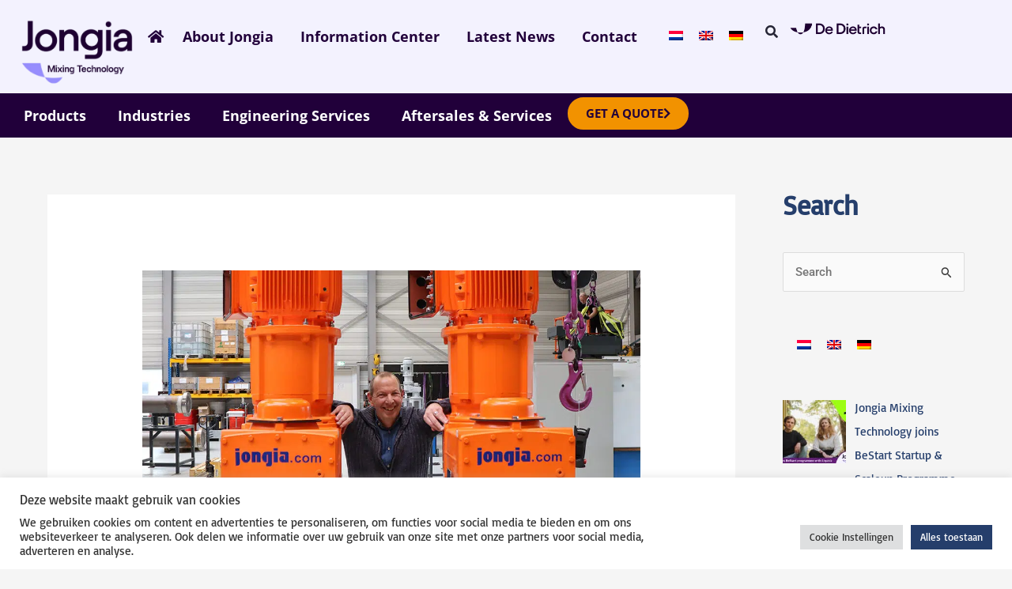

--- FILE ---
content_type: text/html; charset=UTF-8
request_url: https://www.jongia.com/jongia-team/project-manager-sales-jan-siert-tjeerdsma/
body_size: 52153
content:
<!DOCTYPE html>
<html lang="en-US" prefix="og: http://ogp.me/ns#">
<head>
<meta charset="UTF-8">
<meta name="viewport" content="width=device-width, initial-scale=1">
	<link rel="profile" href="https://gmpg.org/xfn/11"> 
	
<link rel="alternate" hreflang="nl" href="https://www.jongia.com/nl/over-jongia/projectleider-sales-jan-siert-tjeerdsma/" />
<link rel="alternate" hreflang="en" href="https://www.jongia.com/jongia-team/project-manager-sales-jan-siert-tjeerdsma/" />
<link rel="alternate" hreflang="de" href="https://www.jongia.com/de/ueber-jongia/project-manager-sales-jan-siert-tjeerdsma/" />
<link rel="alternate" hreflang="x-default" href="https://www.jongia.com/jongia-team/project-manager-sales-jan-siert-tjeerdsma/" />

            <script data-no-defer="1" data-ezscrex="false" data-cfasync="false" data-pagespeed-no-defer data-cookieconsent="ignore">
                var ctPublicFunctions = {"_ajax_nonce":"64aafe24bd","_rest_nonce":"b12c3db210","_ajax_url":"\/wp-admin\/admin-ajax.php","_rest_url":"https:\/\/www.jongia.com\/wp-json\/","data__cookies_type":"none","data__ajax_type":"rest","data__bot_detector_enabled":0,"data__frontend_data_log_enabled":1,"cookiePrefix":"","wprocket_detected":false,"host_url":"www.jongia.com","text__ee_click_to_select":"Click to select the whole data","text__ee_original_email":"The complete one is","text__ee_got_it":"Got it","text__ee_blocked":"Blocked","text__ee_cannot_connect":"Cannot connect","text__ee_cannot_decode":"Can not decode email. Unknown reason","text__ee_email_decoder":"CleanTalk email decoder","text__ee_wait_for_decoding":"The magic is on the way!","text__ee_decoding_process":"Please wait a few seconds while we decode the contact data."}
            </script>
        
            <script data-no-defer="1" data-ezscrex="false" data-cfasync="false" data-pagespeed-no-defer data-cookieconsent="ignore">
                var ctPublic = {"_ajax_nonce":"64aafe24bd","settings__forms__check_internal":"0","settings__forms__check_external":"0","settings__forms__force_protection":0,"settings__forms__search_test":"1","settings__forms__wc_add_to_cart":"0","settings__data__bot_detector_enabled":0,"settings__sfw__anti_crawler":0,"blog_home":"https:\/\/www.jongia.com\/","pixel__setting":"3","pixel__enabled":false,"pixel__url":"https:\/\/moderate10-v4.cleantalk.org\/pixel\/977cd1920dbaa86e0582f22e0f46c551.gif","data__email_check_before_post":"1","data__email_check_exist_post":0,"data__cookies_type":"none","data__key_is_ok":true,"data__visible_fields_required":true,"wl_brandname":"Anti-Spam by CleanTalk","wl_brandname_short":"CleanTalk","ct_checkjs_key":536135357,"emailEncoderPassKey":"65d3ee3b557a6b744f07c8bda8ca3e17","bot_detector_forms_excluded":"W10=","advancedCacheExists":false,"varnishCacheExists":false,"wc_ajax_add_to_cart":false,"theRealPerson":{"phrases":{"trpHeading":"The Real Person Badge!","trpContent1":"The commenter acts as a real person and verified as not a bot.","trpContent2":" Anti-Spam by CleanTalk","trpContentLearnMore":"Learn more"},"trpContentLink":"https:\/\/cleantalk.org\/help\/the-real-person?utm_id=&amp;utm_term=&amp;utm_source=admin_side&amp;utm_medium=trp_badge&amp;utm_content=trp_badge_link_click&amp;utm_campaign=apbct_links","imgPersonUrl":"https:\/\/www.jongia.com\/wp-content\/plugins\/cleantalk-spam-protect\/css\/images\/real_user.svg","imgShieldUrl":"https:\/\/www.jongia.com\/wp-content\/plugins\/cleantalk-spam-protect\/css\/images\/shield.svg"}}
            </script>
        
<!-- Google Tag Manager for WordPress by gtm4wp.com -->
<script data-cfasync="false" data-pagespeed-no-defer>
	var gtm4wp_datalayer_name = "dataLayer";
	var dataLayer = dataLayer || [];
</script>
<!-- End Google Tag Manager for WordPress by gtm4wp.com --><link rel='dns-prefetch' href='//fonts.googleapis.com' />
<link rel='dns-prefetch' href='//use.fontawesome.com' />
<link rel="alternate" type="application/rss+xml" title="Jongia Mixing Technology &raquo; Feed" href="https://www.jongia.com/feed/" />
<link rel="alternate" type="application/rss+xml" title="Jongia Mixing Technology &raquo; Comments Feed" href="https://www.jongia.com/comments/feed/" />
<link rel="alternate" title="oEmbed (JSON)" type="application/json+oembed" href="https://www.jongia.com/wp-json/oembed/1.0/embed?url=https%3A%2F%2Fwww.jongia.com%2Fjongia-team%2Fproject-manager-sales-jan-siert-tjeerdsma%2F" />
<link rel="alternate" title="oEmbed (XML)" type="text/xml+oembed" href="https://www.jongia.com/wp-json/oembed/1.0/embed?url=https%3A%2F%2Fwww.jongia.com%2Fjongia-team%2Fproject-manager-sales-jan-siert-tjeerdsma%2F&#038;format=xml" />
<style id='wp-img-auto-sizes-contain-inline-css'>
img:is([sizes=auto i],[sizes^="auto," i]){contain-intrinsic-size:3000px 1500px}
/*# sourceURL=wp-img-auto-sizes-contain-inline-css */
</style>
<link rel='stylesheet' id='aca33b9c04-css' href='https://www.jongia.com/wp-content/plugins/squirrly-seo/view/assets/css/frontend.min.css?ver=12.4.15' media='all' />
<link rel='stylesheet' id='astra-theme-css-css' href='https://www.jongia.com/wp-content/themes/astra/assets/css/minified/main.min.css?ver=4.12.1' media='all' />
<link rel='stylesheet' id='astra-google-fonts-css' href='[data-uri]' media='all' data-type="kppassive" data-kplinkhref="https://fonts.googleapis.com/css?family=Basic%3Anormal%2C400&#038;display=fallback&#038;ver=4.12.1" />
<link rel='stylesheet' id='astra-theme-dynamic-css' href='https://www.jongia.com/wp-content/uploads/astra/astra-theme-dynamic-css-post-1062.css?ver=1769434136' media='all' />
<link rel='stylesheet' id='dashicons-css' href='https://www.jongia.com/wp-includes/css/dashicons.min.css?ver=6.9' media='all' />
<link rel='stylesheet' id='menu-icons-extra-css' href='https://www.jongia.com/wp-content/plugins/menu-icons/css/extra.min.css?ver=0.13.20' media='all' />
<link rel='stylesheet' id='fluentform-elementor-widget-css' href='https://www.jongia.com/wp-content/plugins/fluentform/assets/css/fluent-forms-elementor-widget.css?ver=6.1.14' media='all' />
<link rel='stylesheet' id='hfe-widgets-style-css' href='https://www.jongia.com/wp-content/plugins/header-footer-elementor/inc/widgets-css/frontend.css?ver=2.8.2' media='all' />
<style id='wp-emoji-styles-inline-css'>

	img.wp-smiley, img.emoji {
		display: inline !important;
		border: none !important;
		box-shadow: none !important;
		height: 1em !important;
		width: 1em !important;
		margin: 0 0.07em !important;
		vertical-align: -0.1em !important;
		background: none !important;
		padding: 0 !important;
	}
/*# sourceURL=wp-emoji-styles-inline-css */
</style>
<link rel='stylesheet' id='wp-block-library-css' href='https://www.jongia.com/wp-includes/css/dist/block-library/style.min.css?ver=6.9' media='all' />
<style id='global-styles-inline-css'>
:root{--wp--preset--aspect-ratio--square: 1;--wp--preset--aspect-ratio--4-3: 4/3;--wp--preset--aspect-ratio--3-4: 3/4;--wp--preset--aspect-ratio--3-2: 3/2;--wp--preset--aspect-ratio--2-3: 2/3;--wp--preset--aspect-ratio--16-9: 16/9;--wp--preset--aspect-ratio--9-16: 9/16;--wp--preset--color--black: #000000;--wp--preset--color--cyan-bluish-gray: #abb8c3;--wp--preset--color--white: #ffffff;--wp--preset--color--pale-pink: #f78da7;--wp--preset--color--vivid-red: #cf2e2e;--wp--preset--color--luminous-vivid-orange: #ff6900;--wp--preset--color--luminous-vivid-amber: #fcb900;--wp--preset--color--light-green-cyan: #7bdcb5;--wp--preset--color--vivid-green-cyan: #00d084;--wp--preset--color--pale-cyan-blue: #8ed1fc;--wp--preset--color--vivid-cyan-blue: #0693e3;--wp--preset--color--vivid-purple: #9b51e0;--wp--preset--color--ast-global-color-0: var(--ast-global-color-0);--wp--preset--color--ast-global-color-1: var(--ast-global-color-1);--wp--preset--color--ast-global-color-2: var(--ast-global-color-2);--wp--preset--color--ast-global-color-3: var(--ast-global-color-3);--wp--preset--color--ast-global-color-4: var(--ast-global-color-4);--wp--preset--color--ast-global-color-5: var(--ast-global-color-5);--wp--preset--color--ast-global-color-6: var(--ast-global-color-6);--wp--preset--color--ast-global-color-7: var(--ast-global-color-7);--wp--preset--color--ast-global-color-8: var(--ast-global-color-8);--wp--preset--gradient--vivid-cyan-blue-to-vivid-purple: linear-gradient(135deg,rgb(6,147,227) 0%,rgb(155,81,224) 100%);--wp--preset--gradient--light-green-cyan-to-vivid-green-cyan: linear-gradient(135deg,rgb(122,220,180) 0%,rgb(0,208,130) 100%);--wp--preset--gradient--luminous-vivid-amber-to-luminous-vivid-orange: linear-gradient(135deg,rgb(252,185,0) 0%,rgb(255,105,0) 100%);--wp--preset--gradient--luminous-vivid-orange-to-vivid-red: linear-gradient(135deg,rgb(255,105,0) 0%,rgb(207,46,46) 100%);--wp--preset--gradient--very-light-gray-to-cyan-bluish-gray: linear-gradient(135deg,rgb(238,238,238) 0%,rgb(169,184,195) 100%);--wp--preset--gradient--cool-to-warm-spectrum: linear-gradient(135deg,rgb(74,234,220) 0%,rgb(151,120,209) 20%,rgb(207,42,186) 40%,rgb(238,44,130) 60%,rgb(251,105,98) 80%,rgb(254,248,76) 100%);--wp--preset--gradient--blush-light-purple: linear-gradient(135deg,rgb(255,206,236) 0%,rgb(152,150,240) 100%);--wp--preset--gradient--blush-bordeaux: linear-gradient(135deg,rgb(254,205,165) 0%,rgb(254,45,45) 50%,rgb(107,0,62) 100%);--wp--preset--gradient--luminous-dusk: linear-gradient(135deg,rgb(255,203,112) 0%,rgb(199,81,192) 50%,rgb(65,88,208) 100%);--wp--preset--gradient--pale-ocean: linear-gradient(135deg,rgb(255,245,203) 0%,rgb(182,227,212) 50%,rgb(51,167,181) 100%);--wp--preset--gradient--electric-grass: linear-gradient(135deg,rgb(202,248,128) 0%,rgb(113,206,126) 100%);--wp--preset--gradient--midnight: linear-gradient(135deg,rgb(2,3,129) 0%,rgb(40,116,252) 100%);--wp--preset--font-size--small: 13px;--wp--preset--font-size--medium: 20px;--wp--preset--font-size--large: 36px;--wp--preset--font-size--x-large: 42px;--wp--preset--spacing--20: 0.44rem;--wp--preset--spacing--30: 0.67rem;--wp--preset--spacing--40: 1rem;--wp--preset--spacing--50: 1.5rem;--wp--preset--spacing--60: 2.25rem;--wp--preset--spacing--70: 3.38rem;--wp--preset--spacing--80: 5.06rem;--wp--preset--shadow--natural: 6px 6px 9px rgba(0, 0, 0, 0.2);--wp--preset--shadow--deep: 12px 12px 50px rgba(0, 0, 0, 0.4);--wp--preset--shadow--sharp: 6px 6px 0px rgba(0, 0, 0, 0.2);--wp--preset--shadow--outlined: 6px 6px 0px -3px rgb(255, 255, 255), 6px 6px rgb(0, 0, 0);--wp--preset--shadow--crisp: 6px 6px 0px rgb(0, 0, 0);}:root { --wp--style--global--content-size: var(--wp--custom--ast-content-width-size);--wp--style--global--wide-size: var(--wp--custom--ast-wide-width-size); }:where(body) { margin: 0; }.wp-site-blocks > .alignleft { float: left; margin-right: 2em; }.wp-site-blocks > .alignright { float: right; margin-left: 2em; }.wp-site-blocks > .aligncenter { justify-content: center; margin-left: auto; margin-right: auto; }:where(.wp-site-blocks) > * { margin-block-start: 24px; margin-block-end: 0; }:where(.wp-site-blocks) > :first-child { margin-block-start: 0; }:where(.wp-site-blocks) > :last-child { margin-block-end: 0; }:root { --wp--style--block-gap: 24px; }:root :where(.is-layout-flow) > :first-child{margin-block-start: 0;}:root :where(.is-layout-flow) > :last-child{margin-block-end: 0;}:root :where(.is-layout-flow) > *{margin-block-start: 24px;margin-block-end: 0;}:root :where(.is-layout-constrained) > :first-child{margin-block-start: 0;}:root :where(.is-layout-constrained) > :last-child{margin-block-end: 0;}:root :where(.is-layout-constrained) > *{margin-block-start: 24px;margin-block-end: 0;}:root :where(.is-layout-flex){gap: 24px;}:root :where(.is-layout-grid){gap: 24px;}.is-layout-flow > .alignleft{float: left;margin-inline-start: 0;margin-inline-end: 2em;}.is-layout-flow > .alignright{float: right;margin-inline-start: 2em;margin-inline-end: 0;}.is-layout-flow > .aligncenter{margin-left: auto !important;margin-right: auto !important;}.is-layout-constrained > .alignleft{float: left;margin-inline-start: 0;margin-inline-end: 2em;}.is-layout-constrained > .alignright{float: right;margin-inline-start: 2em;margin-inline-end: 0;}.is-layout-constrained > .aligncenter{margin-left: auto !important;margin-right: auto !important;}.is-layout-constrained > :where(:not(.alignleft):not(.alignright):not(.alignfull)){max-width: var(--wp--style--global--content-size);margin-left: auto !important;margin-right: auto !important;}.is-layout-constrained > .alignwide{max-width: var(--wp--style--global--wide-size);}body .is-layout-flex{display: flex;}.is-layout-flex{flex-wrap: wrap;align-items: center;}.is-layout-flex > :is(*, div){margin: 0;}body .is-layout-grid{display: grid;}.is-layout-grid > :is(*, div){margin: 0;}body{padding-top: 0px;padding-right: 0px;padding-bottom: 0px;padding-left: 0px;}a:where(:not(.wp-element-button)){text-decoration: none;}:root :where(.wp-element-button, .wp-block-button__link){background-color: #32373c;border-width: 0;color: #fff;font-family: inherit;font-size: inherit;font-style: inherit;font-weight: inherit;letter-spacing: inherit;line-height: inherit;padding-top: calc(0.667em + 2px);padding-right: calc(1.333em + 2px);padding-bottom: calc(0.667em + 2px);padding-left: calc(1.333em + 2px);text-decoration: none;text-transform: inherit;}.has-black-color{color: var(--wp--preset--color--black) !important;}.has-cyan-bluish-gray-color{color: var(--wp--preset--color--cyan-bluish-gray) !important;}.has-white-color{color: var(--wp--preset--color--white) !important;}.has-pale-pink-color{color: var(--wp--preset--color--pale-pink) !important;}.has-vivid-red-color{color: var(--wp--preset--color--vivid-red) !important;}.has-luminous-vivid-orange-color{color: var(--wp--preset--color--luminous-vivid-orange) !important;}.has-luminous-vivid-amber-color{color: var(--wp--preset--color--luminous-vivid-amber) !important;}.has-light-green-cyan-color{color: var(--wp--preset--color--light-green-cyan) !important;}.has-vivid-green-cyan-color{color: var(--wp--preset--color--vivid-green-cyan) !important;}.has-pale-cyan-blue-color{color: var(--wp--preset--color--pale-cyan-blue) !important;}.has-vivid-cyan-blue-color{color: var(--wp--preset--color--vivid-cyan-blue) !important;}.has-vivid-purple-color{color: var(--wp--preset--color--vivid-purple) !important;}.has-ast-global-color-0-color{color: var(--wp--preset--color--ast-global-color-0) !important;}.has-ast-global-color-1-color{color: var(--wp--preset--color--ast-global-color-1) !important;}.has-ast-global-color-2-color{color: var(--wp--preset--color--ast-global-color-2) !important;}.has-ast-global-color-3-color{color: var(--wp--preset--color--ast-global-color-3) !important;}.has-ast-global-color-4-color{color: var(--wp--preset--color--ast-global-color-4) !important;}.has-ast-global-color-5-color{color: var(--wp--preset--color--ast-global-color-5) !important;}.has-ast-global-color-6-color{color: var(--wp--preset--color--ast-global-color-6) !important;}.has-ast-global-color-7-color{color: var(--wp--preset--color--ast-global-color-7) !important;}.has-ast-global-color-8-color{color: var(--wp--preset--color--ast-global-color-8) !important;}.has-black-background-color{background-color: var(--wp--preset--color--black) !important;}.has-cyan-bluish-gray-background-color{background-color: var(--wp--preset--color--cyan-bluish-gray) !important;}.has-white-background-color{background-color: var(--wp--preset--color--white) !important;}.has-pale-pink-background-color{background-color: var(--wp--preset--color--pale-pink) !important;}.has-vivid-red-background-color{background-color: var(--wp--preset--color--vivid-red) !important;}.has-luminous-vivid-orange-background-color{background-color: var(--wp--preset--color--luminous-vivid-orange) !important;}.has-luminous-vivid-amber-background-color{background-color: var(--wp--preset--color--luminous-vivid-amber) !important;}.has-light-green-cyan-background-color{background-color: var(--wp--preset--color--light-green-cyan) !important;}.has-vivid-green-cyan-background-color{background-color: var(--wp--preset--color--vivid-green-cyan) !important;}.has-pale-cyan-blue-background-color{background-color: var(--wp--preset--color--pale-cyan-blue) !important;}.has-vivid-cyan-blue-background-color{background-color: var(--wp--preset--color--vivid-cyan-blue) !important;}.has-vivid-purple-background-color{background-color: var(--wp--preset--color--vivid-purple) !important;}.has-ast-global-color-0-background-color{background-color: var(--wp--preset--color--ast-global-color-0) !important;}.has-ast-global-color-1-background-color{background-color: var(--wp--preset--color--ast-global-color-1) !important;}.has-ast-global-color-2-background-color{background-color: var(--wp--preset--color--ast-global-color-2) !important;}.has-ast-global-color-3-background-color{background-color: var(--wp--preset--color--ast-global-color-3) !important;}.has-ast-global-color-4-background-color{background-color: var(--wp--preset--color--ast-global-color-4) !important;}.has-ast-global-color-5-background-color{background-color: var(--wp--preset--color--ast-global-color-5) !important;}.has-ast-global-color-6-background-color{background-color: var(--wp--preset--color--ast-global-color-6) !important;}.has-ast-global-color-7-background-color{background-color: var(--wp--preset--color--ast-global-color-7) !important;}.has-ast-global-color-8-background-color{background-color: var(--wp--preset--color--ast-global-color-8) !important;}.has-black-border-color{border-color: var(--wp--preset--color--black) !important;}.has-cyan-bluish-gray-border-color{border-color: var(--wp--preset--color--cyan-bluish-gray) !important;}.has-white-border-color{border-color: var(--wp--preset--color--white) !important;}.has-pale-pink-border-color{border-color: var(--wp--preset--color--pale-pink) !important;}.has-vivid-red-border-color{border-color: var(--wp--preset--color--vivid-red) !important;}.has-luminous-vivid-orange-border-color{border-color: var(--wp--preset--color--luminous-vivid-orange) !important;}.has-luminous-vivid-amber-border-color{border-color: var(--wp--preset--color--luminous-vivid-amber) !important;}.has-light-green-cyan-border-color{border-color: var(--wp--preset--color--light-green-cyan) !important;}.has-vivid-green-cyan-border-color{border-color: var(--wp--preset--color--vivid-green-cyan) !important;}.has-pale-cyan-blue-border-color{border-color: var(--wp--preset--color--pale-cyan-blue) !important;}.has-vivid-cyan-blue-border-color{border-color: var(--wp--preset--color--vivid-cyan-blue) !important;}.has-vivid-purple-border-color{border-color: var(--wp--preset--color--vivid-purple) !important;}.has-ast-global-color-0-border-color{border-color: var(--wp--preset--color--ast-global-color-0) !important;}.has-ast-global-color-1-border-color{border-color: var(--wp--preset--color--ast-global-color-1) !important;}.has-ast-global-color-2-border-color{border-color: var(--wp--preset--color--ast-global-color-2) !important;}.has-ast-global-color-3-border-color{border-color: var(--wp--preset--color--ast-global-color-3) !important;}.has-ast-global-color-4-border-color{border-color: var(--wp--preset--color--ast-global-color-4) !important;}.has-ast-global-color-5-border-color{border-color: var(--wp--preset--color--ast-global-color-5) !important;}.has-ast-global-color-6-border-color{border-color: var(--wp--preset--color--ast-global-color-6) !important;}.has-ast-global-color-7-border-color{border-color: var(--wp--preset--color--ast-global-color-7) !important;}.has-ast-global-color-8-border-color{border-color: var(--wp--preset--color--ast-global-color-8) !important;}.has-vivid-cyan-blue-to-vivid-purple-gradient-background{background: var(--wp--preset--gradient--vivid-cyan-blue-to-vivid-purple) !important;}.has-light-green-cyan-to-vivid-green-cyan-gradient-background{background: var(--wp--preset--gradient--light-green-cyan-to-vivid-green-cyan) !important;}.has-luminous-vivid-amber-to-luminous-vivid-orange-gradient-background{background: var(--wp--preset--gradient--luminous-vivid-amber-to-luminous-vivid-orange) !important;}.has-luminous-vivid-orange-to-vivid-red-gradient-background{background: var(--wp--preset--gradient--luminous-vivid-orange-to-vivid-red) !important;}.has-very-light-gray-to-cyan-bluish-gray-gradient-background{background: var(--wp--preset--gradient--very-light-gray-to-cyan-bluish-gray) !important;}.has-cool-to-warm-spectrum-gradient-background{background: var(--wp--preset--gradient--cool-to-warm-spectrum) !important;}.has-blush-light-purple-gradient-background{background: var(--wp--preset--gradient--blush-light-purple) !important;}.has-blush-bordeaux-gradient-background{background: var(--wp--preset--gradient--blush-bordeaux) !important;}.has-luminous-dusk-gradient-background{background: var(--wp--preset--gradient--luminous-dusk) !important;}.has-pale-ocean-gradient-background{background: var(--wp--preset--gradient--pale-ocean) !important;}.has-electric-grass-gradient-background{background: var(--wp--preset--gradient--electric-grass) !important;}.has-midnight-gradient-background{background: var(--wp--preset--gradient--midnight) !important;}.has-small-font-size{font-size: var(--wp--preset--font-size--small) !important;}.has-medium-font-size{font-size: var(--wp--preset--font-size--medium) !important;}.has-large-font-size{font-size: var(--wp--preset--font-size--large) !important;}.has-x-large-font-size{font-size: var(--wp--preset--font-size--x-large) !important;}
:root :where(.wp-block-pullquote){font-size: 1.5em;line-height: 1.6;}
/*# sourceURL=global-styles-inline-css */
</style>
<link rel='stylesheet' id='cleantalk-public-css-css' href='https://www.jongia.com/wp-content/plugins/cleantalk-spam-protect/css/cleantalk-public.min.css?ver=6.71.1_1769451473' media='all' />
<link rel='stylesheet' id='cleantalk-email-decoder-css-css' href='https://www.jongia.com/wp-content/plugins/cleantalk-spam-protect/css/cleantalk-email-decoder.min.css?ver=6.71.1_1769451473' media='all' />
<link rel='stylesheet' id='cleantalk-trp-css-css' href='https://www.jongia.com/wp-content/plugins/cleantalk-spam-protect/css/cleantalk-trp.min.css?ver=6.71.1_1769451473' media='all' />
<link rel='stylesheet' id='cookie-law-info-css' href='https://www.jongia.com/wp-content/plugins/cookie-law-info/legacy/public/css/cookie-law-info-public.css?ver=3.3.9.1' media='all' />
<link rel='stylesheet' id='cookie-law-info-gdpr-css' href='https://www.jongia.com/wp-content/plugins/cookie-law-info/legacy/public/css/cookie-law-info-gdpr.css?ver=3.3.9.1' media='all' />
<link rel='stylesheet' id='cool-tag-cloud-css' href='https://www.jongia.com/wp-content/plugins/cool-tag-cloud/inc/cool-tag-cloud.css?ver=2.25' media='all' />
<link rel='stylesheet' id='table-addons-for-elementor-css' href='https://www.jongia.com/wp-content/plugins/table-addons-for-elementor/public/css/table-addons-for-elementor-public.css?ver=2.1.5' media='all' />
<link rel='stylesheet' id='wpml-legacy-horizontal-list-0-css' href='https://www.jongia.com/wp-content/plugins/sitepress-multilingual-cms/templates/language-switchers/legacy-list-horizontal/style.min.css?ver=1' media='all' />
<style id='wpml-legacy-horizontal-list-0-inline-css'>
.wpml-ls-statics-footer a, .wpml-ls-statics-footer .wpml-ls-sub-menu a, .wpml-ls-statics-footer .wpml-ls-sub-menu a:link, .wpml-ls-statics-footer li:not(.wpml-ls-current-language) .wpml-ls-link, .wpml-ls-statics-footer li:not(.wpml-ls-current-language) .wpml-ls-link:link {color:#444444;background-color:#ffffff;}.wpml-ls-statics-footer .wpml-ls-sub-menu a:hover,.wpml-ls-statics-footer .wpml-ls-sub-menu a:focus, .wpml-ls-statics-footer .wpml-ls-sub-menu a:link:hover, .wpml-ls-statics-footer .wpml-ls-sub-menu a:link:focus {color:#000000;background-color:#eeeeee;}.wpml-ls-statics-footer .wpml-ls-current-language > a {color:#444444;background-color:#ffffff;}.wpml-ls-statics-footer .wpml-ls-current-language:hover>a, .wpml-ls-statics-footer .wpml-ls-current-language>a:focus {color:#000000;background-color:#eeeeee;}
/*# sourceURL=wpml-legacy-horizontal-list-0-inline-css */
</style>
<link rel='stylesheet' id='hfe-style-css' href='https://www.jongia.com/wp-content/plugins/header-footer-elementor/assets/css/header-footer-elementor.css?ver=2.8.2' media='all' />
<link rel='stylesheet' id='elementor-icons-css' href='https://www.jongia.com/wp-content/plugins/elementor/assets/lib/eicons/css/elementor-icons.min.css?ver=5.46.0' media='all' />
<link rel='stylesheet' id='elementor-frontend-css' href='https://www.jongia.com/wp-content/plugins/elementor/assets/css/frontend.min.css?ver=3.34.3' media='all' />
<style id='elementor-frontend-inline-css'>
.elementor-kit-6{--e-global-color-primary:#6EC1E4;--e-global-color-secondary:#54595F;--e-global-color-text:#252535;--e-global-color-accent:#61CE70;--e-global-color-4357c1a:#21003A;--e-global-color-6abac9f:#641E77;--e-global-color-7358cab:#8C318C;--e-global-color-b700295:#A199FF;--e-global-color-faa80e7:#CEB2FF;--e-global-color-ad7e1bc:#FBE1FF;--e-global-color-9b8eb79:#F3F2FE;--e-global-color-cfc7b3f:#FFDE6B;--e-global-color-6a31ca7:#FFFFFF;--e-global-typography-primary-font-family:"Basic";--e-global-typography-primary-font-weight:600;--e-global-typography-secondary-font-family:"Basic";--e-global-typography-secondary-font-weight:400;--e-global-typography-text-font-family:"Basic";--e-global-typography-text-font-weight:400;--e-global-typography-accent-font-family:"Basic";--e-global-typography-accent-font-weight:500;color:#252535;font-family:"Basic", Sans-serif;font-size:18px;font-weight:500;}.elementor-kit-6 e-page-transition{background-color:#FFBC7D;}.elementor-kit-6 a{color:#253E6B;font-family:"Basic", Sans-serif;font-style:normal;}.elementor-kit-6 h1{color:#253E6B;font-family:"Basic", Sans-serif;font-size:40px;}.elementor-kit-6 h2{color:#253E6B;font-family:"Basic", Sans-serif;font-size:34px;font-weight:700;}.elementor-kit-6 h3{color:#253E6B;font-family:"Basic", Sans-serif;font-size:30px;font-weight:600;}.elementor-kit-6 h4{font-family:"Basic", Sans-serif;}.elementor-kit-6 h5{font-family:"Basic", Sans-serif;}.elementor-kit-6 h6{font-family:"Basic", Sans-serif;}.elementor-section.elementor-section-boxed > .elementor-container{max-width:1140px;}.e-con{--container-max-width:1140px;}.elementor-widget:not(:last-child){margin-block-end:20px;}.elementor-element{--widgets-spacing:20px 20px;--widgets-spacing-row:20px;--widgets-spacing-column:20px;}{}h1.entry-title{display:var(--page-title-display);}@media(max-width:1024px){.elementor-section.elementor-section-boxed > .elementor-container{max-width:1024px;}.e-con{--container-max-width:1024px;}}@media(max-width:767px){.elementor-section.elementor-section-boxed > .elementor-container{max-width:767px;}.e-con{--container-max-width:767px;}}
.elementor-widget-text-editor{font-family:var( --e-global-typography-text-font-family ), Sans-serif;font-weight:var( --e-global-typography-text-font-weight );color:var( --e-global-color-text );}.elementor-widget-text-editor.elementor-drop-cap-view-stacked .elementor-drop-cap{background-color:var( --e-global-color-primary );}.elementor-widget-text-editor.elementor-drop-cap-view-framed .elementor-drop-cap, .elementor-widget-text-editor.elementor-drop-cap-view-default .elementor-drop-cap{color:var( --e-global-color-primary );border-color:var( --e-global-color-primary );}.elementor-1062 .elementor-element.elementor-element-a545e18{font-family:"Basic", Sans-serif;font-weight:500;color:#252535;}.elementor-widget-image .widget-image-caption{color:var( --e-global-color-text );font-family:var( --e-global-typography-text-font-family ), Sans-serif;font-weight:var( --e-global-typography-text-font-weight );}.elementor-1062 .elementor-element.elementor-element-ac8b0d6{font-family:"Basic", Sans-serif;font-weight:500;color:#252535;}.elementor-widget-button .elementor-button{background-color:var( --e-global-color-accent );font-family:var( --e-global-typography-accent-font-family ), Sans-serif;font-weight:var( --e-global-typography-accent-font-weight );}.elementor-1062 .elementor-element.elementor-element-2c91e93 .elementor-button{background-color:#1A457A;font-family:"Roboto", Sans-serif;font-weight:500;fill:#FFFFFF;color:#FFFFFF;border-radius:0px 40px 40px 0px;}.elementor-1062 .elementor-element.elementor-element-2c91e93 .elementor-button-content-wrapper{flex-direction:row-reverse;}.elementor-widget-divider{--divider-color:var( --e-global-color-secondary );}.elementor-widget-divider .elementor-divider__text{color:var( --e-global-color-secondary );font-family:var( --e-global-typography-secondary-font-family ), Sans-serif;font-weight:var( --e-global-typography-secondary-font-weight );}.elementor-widget-divider.elementor-view-stacked .elementor-icon{background-color:var( --e-global-color-secondary );}.elementor-widget-divider.elementor-view-framed .elementor-icon, .elementor-widget-divider.elementor-view-default .elementor-icon{color:var( --e-global-color-secondary );border-color:var( --e-global-color-secondary );}.elementor-widget-divider.elementor-view-framed .elementor-icon, .elementor-widget-divider.elementor-view-default .elementor-icon svg{fill:var( --e-global-color-secondary );}.elementor-1062 .elementor-element.elementor-element-4ff21a6{--divider-border-style:solid;--divider-color:#253E6B;--divider-border-width:1px;}.elementor-1062 .elementor-element.elementor-element-4ff21a6 .elementor-divider-separator{width:100%;}.elementor-1062 .elementor-element.elementor-element-4ff21a6 .elementor-divider{padding-block-start:15px;padding-block-end:15px;}.elementor-1062 .elementor-element.elementor-element-3720c35{--divider-border-style:solid;--divider-color:#253E6B;--divider-border-width:1px;}.elementor-1062 .elementor-element.elementor-element-3720c35 .elementor-divider-separator{width:100%;}.elementor-1062 .elementor-element.elementor-element-3720c35 .elementor-divider{padding-block-start:15px;padding-block-end:15px;}.elementor-1062 .elementor-element.elementor-element-26ae65b{text-align:center;}.elementor-widget-posts .elementor-button{background-color:var( --e-global-color-accent );font-family:var( --e-global-typography-accent-font-family ), Sans-serif;font-weight:var( --e-global-typography-accent-font-weight );}.elementor-widget-posts .elementor-post__title, .elementor-widget-posts .elementor-post__title a{color:var( --e-global-color-secondary );font-family:var( --e-global-typography-primary-font-family ), Sans-serif;font-weight:var( --e-global-typography-primary-font-weight );}.elementor-widget-posts .elementor-post__meta-data{font-family:var( --e-global-typography-secondary-font-family ), Sans-serif;font-weight:var( --e-global-typography-secondary-font-weight );}.elementor-widget-posts .elementor-post__excerpt p{font-family:var( --e-global-typography-text-font-family ), Sans-serif;font-weight:var( --e-global-typography-text-font-weight );}.elementor-widget-posts .elementor-post__read-more{color:var( --e-global-color-accent );}.elementor-widget-posts a.elementor-post__read-more{font-family:var( --e-global-typography-accent-font-family ), Sans-serif;font-weight:var( --e-global-typography-accent-font-weight );}.elementor-widget-posts .elementor-post__card .elementor-post__badge{background-color:var( --e-global-color-accent );font-family:var( --e-global-typography-accent-font-family ), Sans-serif;font-weight:var( --e-global-typography-accent-font-weight );}.elementor-widget-posts .elementor-pagination{font-family:var( --e-global-typography-secondary-font-family ), Sans-serif;font-weight:var( --e-global-typography-secondary-font-weight );}.elementor-widget-posts .e-load-more-message{font-family:var( --e-global-typography-secondary-font-family ), Sans-serif;font-weight:var( --e-global-typography-secondary-font-weight );}.elementor-1062 .elementor-element.elementor-element-80fe458{--grid-row-gap:35px;--grid-column-gap:30px;}.elementor-1062 .elementor-element.elementor-element-80fe458 .elementor-posts-container .elementor-post__thumbnail{padding-bottom:calc( 0.66 * 100% );}.elementor-1062 .elementor-element.elementor-element-80fe458:after{content:"0.66";}.elementor-1062 .elementor-element.elementor-element-80fe458 .elementor-post__thumbnail__link{width:100%;}.elementor-1062 .elementor-element.elementor-element-80fe458 .elementor-post__meta-data span + span:before{content:"•";}.elementor-1062 .elementor-element.elementor-element-80fe458 .elementor-post__text{margin-top:20px;}.elementor-1062 .elementor-element.elementor-element-80fe458 .elementor-post__title, .elementor-1062 .elementor-element.elementor-element-80fe458 .elementor-post__title a{color:#253E6B;font-family:"Basic", Sans-serif;font-size:16px;font-weight:600;text-decoration:none;}.elementor-1062 .elementor-element.elementor-element-80fe458 .elementor-post__title{-webkit-text-stroke-color:#000;stroke:#000;}.elementor-1062 .elementor-element.elementor-element-80fe458 .elementor-post__excerpt p{font-family:"Basic", Sans-serif;font-weight:400;}.elementor-1062 .elementor-element.elementor-element-80fe458 .elementor-post__read-more{color:#F39200;}.elementor-1062 .elementor-element.elementor-element-80fe458 a.elementor-post__read-more{font-family:"Basic", Sans-serif;font-weight:500;text-decoration:none;}.elementor-1062 .elementor-element.elementor-element-eb4eaf2{--divider-border-style:solid;--divider-color:#253E6B;--divider-border-width:1px;}.elementor-1062 .elementor-element.elementor-element-eb4eaf2 .elementor-divider-separator{width:100%;}.elementor-1062 .elementor-element.elementor-element-eb4eaf2 .elementor-divider{padding-block-start:15px;padding-block-end:15px;}.elementor-1062 .elementor-element.elementor-element-38a4468{--divider-border-style:solid;--divider-color:#253E6B;--divider-border-width:1px;}.elementor-1062 .elementor-element.elementor-element-38a4468 .elementor-divider-separator{width:100%;}.elementor-1062 .elementor-element.elementor-element-38a4468 .elementor-divider{padding-block-start:15px;padding-block-end:15px;}@media(max-width:767px){.elementor-1062 .elementor-element.elementor-element-80fe458 .elementor-posts-container .elementor-post__thumbnail{padding-bottom:calc( 0.5 * 100% );}.elementor-1062 .elementor-element.elementor-element-80fe458:after{content:"0.5";}.elementor-1062 .elementor-element.elementor-element-80fe458 .elementor-post__thumbnail__link{width:100%;}}/* Start custom CSS for button, class: .elementor-element-2c91e93 */.text-left .elementor-button {
    text-align: left
}/* End custom CSS */
.elementor-19912 .elementor-element.elementor-element-d55b01f{--display:flex;--flex-direction:column;--container-widget-width:100%;--container-widget-height:initial;--container-widget-flex-grow:0;--container-widget-align-self:initial;--flex-wrap-mobile:wrap;--padding-top:0px;--padding-bottom:0px;--padding-left:0px;--padding-right:0px;}.elementor-19912 .elementor-element.elementor-element-d55b01f:not(.elementor-motion-effects-element-type-background), .elementor-19912 .elementor-element.elementor-element-d55b01f > .elementor-motion-effects-container > .elementor-motion-effects-layer{background-color:#F3F2FE;}.elementor-19912 .elementor-element.elementor-element-7739c87{--display:flex;--flex-direction:row;--container-widget-width:initial;--container-widget-height:100%;--container-widget-flex-grow:1;--container-widget-align-self:stretch;--flex-wrap-mobile:wrap;--padding-top:20px;--padding-bottom:5px;--padding-left:0px;--padding-right:0px;}.elementor-widget-image .widget-image-caption{color:var( --e-global-color-text );font-family:var( --e-global-typography-text-font-family ), Sans-serif;font-weight:var( --e-global-typography-text-font-weight );}.elementor-19912 .elementor-element.elementor-element-41be894{text-align:start;}.elementor-19912 .elementor-element.elementor-element-41be894 img{width:192px;}.elementor-19912 .elementor-element.elementor-element-3f18bcd{--display:flex;}.elementor-widget-hfe-search-button input[type="search"].hfe-search-form__input,.elementor-widget-hfe-search-button .hfe-search-icon-toggle{font-family:var( --e-global-typography-primary-font-family ), Sans-serif;font-weight:var( --e-global-typography-primary-font-weight );}.elementor-widget-hfe-search-button .hfe-search-form__input{color:var( --e-global-color-text );}.elementor-widget-hfe-search-button .hfe-search-form__input::placeholder{color:var( --e-global-color-text );}.elementor-widget-hfe-search-button .hfe-search-form__container, .elementor-widget-hfe-search-button .hfe-search-icon-toggle .hfe-search-form__input,.elementor-widget-hfe-search-button .hfe-input-focus .hfe-search-icon-toggle .hfe-search-form__input{border-color:var( --e-global-color-primary );}.elementor-widget-hfe-search-button .hfe-search-form__input:focus::placeholder{color:var( --e-global-color-text );}.elementor-widget-hfe-search-button .hfe-search-form__container button#clear-with-button,
					.elementor-widget-hfe-search-button .hfe-search-form__container button#clear,
					.elementor-widget-hfe-search-button .hfe-search-icon-toggle button#clear{color:var( --e-global-color-text );}.elementor-19912 .elementor-element.elementor-element-e961a3d .hfe-input-focus .hfe-search-icon-toggle input[type=search]{width:250px;}.elementor-19912 .elementor-element.elementor-element-e961a3d .hfe-search-icon-toggle input[type=search]{padding:0 calc( 16px / 2);}.elementor-19912 .elementor-element.elementor-element-e961a3d .hfe-search-icon-toggle i.fa-search:before{font-size:16px;}.elementor-19912 .elementor-element.elementor-element-e961a3d .hfe-search-icon-toggle i.fa-search, .elementor-19912 .elementor-element.elementor-element-e961a3d .hfe-search-icon-toggle{width:16px;}.elementor-19912 .elementor-element.elementor-element-e961a3d .hfe-input-focus .hfe-search-form__input:focus{background-color:#ededed;}.elementor-19912 .elementor-element.elementor-element-e961a3d .hfe-input-focus .hfe-search-icon-toggle .hfe-search-form__input{border-style:none;border-radius:3px;}.elementor-widget-nav-menu .elementor-nav-menu .elementor-item{font-family:var( --e-global-typography-primary-font-family ), Sans-serif;font-weight:var( --e-global-typography-primary-font-weight );}.elementor-widget-nav-menu .elementor-nav-menu--main .elementor-item{color:var( --e-global-color-text );fill:var( --e-global-color-text );}.elementor-widget-nav-menu .elementor-nav-menu--main .elementor-item:hover,
					.elementor-widget-nav-menu .elementor-nav-menu--main .elementor-item.elementor-item-active,
					.elementor-widget-nav-menu .elementor-nav-menu--main .elementor-item.highlighted,
					.elementor-widget-nav-menu .elementor-nav-menu--main .elementor-item:focus{color:var( --e-global-color-accent );fill:var( --e-global-color-accent );}.elementor-widget-nav-menu .elementor-nav-menu--main:not(.e--pointer-framed) .elementor-item:before,
					.elementor-widget-nav-menu .elementor-nav-menu--main:not(.e--pointer-framed) .elementor-item:after{background-color:var( --e-global-color-accent );}.elementor-widget-nav-menu .e--pointer-framed .elementor-item:before,
					.elementor-widget-nav-menu .e--pointer-framed .elementor-item:after{border-color:var( --e-global-color-accent );}.elementor-widget-nav-menu{--e-nav-menu-divider-color:var( --e-global-color-text );}.elementor-widget-nav-menu .elementor-nav-menu--dropdown .elementor-item, .elementor-widget-nav-menu .elementor-nav-menu--dropdown  .elementor-sub-item{font-family:var( --e-global-typography-accent-font-family ), Sans-serif;font-weight:var( --e-global-typography-accent-font-weight );}.elementor-19912 .elementor-element.elementor-element-ee74682 .elementor-menu-toggle{margin:0 auto;}.elementor-19912 .elementor-element.elementor-element-ee74682 .elementor-nav-menu .elementor-item{font-family:"Open Sans", Sans-serif;font-weight:700;}.elementor-19912 .elementor-element.elementor-element-ee74682 .elementor-nav-menu--main .elementor-item:hover,
					.elementor-19912 .elementor-element.elementor-element-ee74682 .elementor-nav-menu--main .elementor-item.elementor-item-active,
					.elementor-19912 .elementor-element.elementor-element-ee74682 .elementor-nav-menu--main .elementor-item.highlighted,
					.elementor-19912 .elementor-element.elementor-element-ee74682 .elementor-nav-menu--main .elementor-item:focus{color:var( --e-global-color-9b8eb79 );fill:var( --e-global-color-9b8eb79 );}.elementor-19912 .elementor-element.elementor-element-ee74682 .elementor-nav-menu--main:not(.e--pointer-framed) .elementor-item:before,
					.elementor-19912 .elementor-element.elementor-element-ee74682 .elementor-nav-menu--main:not(.e--pointer-framed) .elementor-item:after{background-color:var( --e-global-color-cfc7b3f );}.elementor-19912 .elementor-element.elementor-element-ee74682 .e--pointer-framed .elementor-item:before,
					.elementor-19912 .elementor-element.elementor-element-ee74682 .e--pointer-framed .elementor-item:after{border-color:var( --e-global-color-cfc7b3f );}.elementor-19912 .elementor-element.elementor-element-ee74682 .elementor-nav-menu--dropdown a, .elementor-19912 .elementor-element.elementor-element-ee74682 .elementor-menu-toggle{color:#21003A;fill:#21003A;}.elementor-19912 .elementor-element.elementor-element-ee74682 .elementor-nav-menu--dropdown{background-color:var( --e-global-color-9b8eb79 );border-style:solid;border-color:var( --e-global-color-6abac9f );}.elementor-19912 .elementor-element.elementor-element-ee74682 .elementor-nav-menu--dropdown a:hover,
					.elementor-19912 .elementor-element.elementor-element-ee74682 .elementor-nav-menu--dropdown a:focus,
					.elementor-19912 .elementor-element.elementor-element-ee74682 .elementor-nav-menu--dropdown a.elementor-item-active,
					.elementor-19912 .elementor-element.elementor-element-ee74682 .elementor-nav-menu--dropdown a.highlighted,
					.elementor-19912 .elementor-element.elementor-element-ee74682 .elementor-menu-toggle:hover,
					.elementor-19912 .elementor-element.elementor-element-ee74682 .elementor-menu-toggle:focus{color:var( --e-global-color-astglobalcolor5 );}.elementor-19912 .elementor-element.elementor-element-ee74682 .elementor-nav-menu--dropdown a:hover,
					.elementor-19912 .elementor-element.elementor-element-ee74682 .elementor-nav-menu--dropdown a:focus,
					.elementor-19912 .elementor-element.elementor-element-ee74682 .elementor-nav-menu--dropdown a.elementor-item-active,
					.elementor-19912 .elementor-element.elementor-element-ee74682 .elementor-nav-menu--dropdown a.highlighted{background-color:var( --e-global-color-4357c1a );}.elementor-19912 .elementor-element.elementor-element-ee74682 .elementor-nav-menu--dropdown .elementor-item, .elementor-19912 .elementor-element.elementor-element-ee74682 .elementor-nav-menu--dropdown  .elementor-sub-item{font-family:"Open Sans", Sans-serif;font-size:16px;font-weight:700;}.elementor-19912 .elementor-element.elementor-element-ee74682 .elementor-nav-menu--dropdown a{padding-left:10px;padding-right:10px;padding-top:18px;padding-bottom:18px;}.elementor-19912 .elementor-element.elementor-element-ee74682 .elementor-nav-menu--dropdown li:not(:last-child){border-style:solid;border-color:var( --e-global-color-4357c1a );border-bottom-width:1px;}.elementor-19912 .elementor-element.elementor-element-ee74682 .elementor-nav-menu--main > .elementor-nav-menu > li > .elementor-nav-menu--dropdown, .elementor-19912 .elementor-element.elementor-element-ee74682 .elementor-nav-menu__container.elementor-nav-menu--dropdown{margin-top:5px !important;}.elementor-19912 .elementor-element.elementor-element-ee74682 div.elementor-menu-toggle{color:var( --e-global-color-4357c1a );}.elementor-19912 .elementor-element.elementor-element-ee74682 div.elementor-menu-toggle svg{fill:var( --e-global-color-4357c1a );}.elementor-19912 .elementor-element.elementor-element-ee74682 div.elementor-menu-toggle:hover, .elementor-19912 .elementor-element.elementor-element-ee74682 div.elementor-menu-toggle:focus{color:var( --e-global-color-4357c1a );}.elementor-19912 .elementor-element.elementor-element-ee74682 div.elementor-menu-toggle:hover svg, .elementor-19912 .elementor-element.elementor-element-ee74682 div.elementor-menu-toggle:focus svg{fill:var( --e-global-color-4357c1a );}.elementor-19912 .elementor-element.elementor-element-ee74682 .elementor-menu-toggle:hover, .elementor-19912 .elementor-element.elementor-element-ee74682 .elementor-menu-toggle:focus{background-color:var( --e-global-color-9b8eb79 );}.elementor-19912 .elementor-element.elementor-element-f789ad5{--display:flex;--flex-direction:column;--container-widget-width:100%;--container-widget-height:initial;--container-widget-flex-grow:0;--container-widget-align-self:initial;--flex-wrap-mobile:wrap;--padding-top:0px;--padding-bottom:0px;--padding-left:0px;--padding-right:0px;}.elementor-19912 .elementor-element.elementor-element-f789ad5:not(.elementor-motion-effects-element-type-background), .elementor-19912 .elementor-element.elementor-element-f789ad5 > .elementor-motion-effects-container > .elementor-motion-effects-layer{background-color:#F3F2FE;}.elementor-19912 .elementor-element.elementor-element-de8c52c{--display:flex;--flex-direction:row;--container-widget-width:initial;--container-widget-height:100%;--container-widget-flex-grow:1;--container-widget-align-self:stretch;--flex-wrap-mobile:wrap;--padding-top:20px;--padding-bottom:5px;--padding-left:0px;--padding-right:0px;}.elementor-19912 .elementor-element.elementor-element-ee16578{--display:flex;--padding-top:0px;--padding-bottom:0px;--padding-left:20px;--padding-right:0px;}.elementor-19912 .elementor-element.elementor-element-357f3c0{text-align:start;}.elementor-19912 .elementor-element.elementor-element-357f3c0 img{width:171px;}.elementor-19912 .elementor-element.elementor-element-4950732{--display:flex;--flex-direction:row;--container-widget-width:calc( ( 1 - var( --container-widget-flex-grow ) ) * 100% );--container-widget-height:100%;--container-widget-flex-grow:1;--container-widget-align-self:stretch;--flex-wrap-mobile:wrap;--justify-content:space-around;--align-items:center;--gap:0px 0px;--row-gap:0px;--column-gap:0px;--padding-top:0px;--padding-bottom:10px;--padding-left:0px;--padding-right:10px;}.elementor-widget-uael-nav-menu ul.uael-nav-menu .menu-item a.uael-menu-item.elementor-button{background-color:var( --e-global-color-accent );}.elementor-widget-uael-nav-menu ul.uael-nav-menu .menu-item a.uael-menu-item.elementor-button:hover{background-color:var( --e-global-color-accent );}.elementor-widget-uael-nav-menu .menu-item a.uael-menu-item{font-family:var( --e-global-typography-primary-font-family ), Sans-serif;font-weight:var( --e-global-typography-primary-font-weight );}.elementor-widget-uael-nav-menu .menu-item a.uael-menu-item:not(.elementor-button), .elementor-widget-uael-nav-menu .sub-menu a.uael-sub-menu-item{color:var( --e-global-color-text );}.elementor-widget-uael-nav-menu .menu-item a.uael-menu-item:not(.elementor-button):hover,
								.elementor-widget-uael-nav-menu .sub-menu a.uael-sub-menu-item:hover,
								.elementor-widget-uael-nav-menu .menu-item.current-menu-item a.uael-menu-item:not(.elementor-button),
								.elementor-widget-uael-nav-menu .menu-item a.uael-menu-item.highlighted:not(.elementor-button),
								.elementor-widget-uael-nav-menu .menu-item a.uael-menu-item:not(.elementor-button):focus{color:var( --e-global-color-accent );}.elementor-widget-uael-nav-menu .uael-nav-menu-layout:not(.uael-pointer__framed) .menu-item.parent a.uael-menu-item:before,
								.elementor-widget-uael-nav-menu .uael-nav-menu-layout:not(.uael-pointer__framed) .menu-item.parent a.uael-menu-item:after{background-color:var( --e-global-color-accent );}.elementor-widget-uael-nav-menu .uael-nav-menu-layout:not(.uael-pointer__framed) .menu-item.parent .sub-menu .uael-has-submenu-container a:after{background-color:var( --e-global-color-accent );}.elementor-widget-uael-nav-menu .uael-pointer__framed .menu-item.parent a.uael-menu-item:before,
								.elementor-widget-uael-nav-menu .uael-pointer__framed .menu-item.parent a.uael-menu-item:after{border-color:var( --e-global-color-accent );}.elementor-widget-uael-nav-menu .sub-menu li a.uael-sub-menu-item,
							.elementor-widget-uael-nav-menu nav.uael-dropdown li a.uael-menu-item,
							.elementor-widget-uael-nav-menu nav.uael-dropdown li a.uael-sub-menu-item,
							.elementor-widget-uael-nav-menu nav.uael-dropdown-expandible li a.uael-menu-item{font-family:var( --e-global-typography-accent-font-family ), Sans-serif;font-weight:var( --e-global-typography-accent-font-weight );}.elementor-widget-uael-nav-menu .uael-nav-menu__toggle .uael-nav-menu-label{color:var( --e-global-color-text );}.elementor-widget-uael-nav-menu .menu-item a.uael-menu-item.elementor-button{font-family:var( --e-global-typography-primary-font-family ), Sans-serif;font-weight:var( --e-global-typography-primary-font-weight );}.elementor-19912 .elementor-element.elementor-element-83ada1f .menu-item a.uael-menu-item,.elementor-19912 .elementor-element.elementor-element-83ada1f .menu-item a.uael-sub-menu-item{padding-left:12px;padding-right:12px;}.elementor-19912 .elementor-element.elementor-element-83ada1f .menu-item a.uael-menu-item, .elementor-19912 .elementor-element.elementor-element-83ada1f .menu-item a.uael-sub-menu-item{padding-top:17px;padding-bottom:17px;}.elementor-19912 .elementor-element.elementor-element-83ada1f ul.sub-menu{width:220px;}.elementor-19912 .elementor-element.elementor-element-83ada1f .sub-menu li a.uael-sub-menu-item,
						.elementor-19912 .elementor-element.elementor-element-83ada1f nav.uael-dropdown li a.uael-menu-item,
						.elementor-19912 .elementor-element.elementor-element-83ada1f nav.uael-dropdown li a.uael-sub-menu-item,
						.elementor-19912 .elementor-element.elementor-element-83ada1f nav.uael-dropdown-expandible li a.uael-menu-item,
						.elementor-19912 .elementor-element.elementor-element-83ada1f nav.uael-dropdown-expandible li a.uael-sub-menu-item{padding-left:15px;padding-right:15px;}.elementor-19912 .elementor-element.elementor-element-83ada1f .sub-menu a.uael-sub-menu-item,
						 .elementor-19912 .elementor-element.elementor-element-83ada1f nav.uael-dropdown li a.uael-menu-item,
						 .elementor-19912 .elementor-element.elementor-element-83ada1f nav.uael-dropdown li a.uael-sub-menu-item,
						 .elementor-19912 .elementor-element.elementor-element-83ada1f nav.uael-dropdown-expandible li a.uael-menu-item,
						 .elementor-19912 .elementor-element.elementor-element-83ada1f nav.uael-dropdown-expandible li a.uael-sub-menu-item{padding-top:15px;padding-bottom:15px;}.elementor-19912 .elementor-element.elementor-element-83ada1f .uael-nav-menu__toggle{text-align:center;}.elementor-19912 .elementor-element.elementor-element-83ada1f .menu-item a.uael-menu-item{font-family:"Open Sans", Sans-serif;font-size:18px;font-weight:700;}.elementor-19912 .elementor-element.elementor-element-83ada1f .menu-item a.uael-menu-item:not(.elementor-button), .elementor-19912 .elementor-element.elementor-element-83ada1f .sub-menu a.uael-sub-menu-item{color:var( --e-global-color-4357c1a );}.elementor-19912 .elementor-element.elementor-element-83ada1f .menu-item a.uael-menu-item:not(.elementor-button):hover,
								.elementor-19912 .elementor-element.elementor-element-83ada1f .sub-menu a.uael-sub-menu-item:hover,
								.elementor-19912 .elementor-element.elementor-element-83ada1f .menu-item.current-menu-item a.uael-menu-item:not(.elementor-button),
								.elementor-19912 .elementor-element.elementor-element-83ada1f .menu-item a.uael-menu-item.highlighted:not(.elementor-button),
								.elementor-19912 .elementor-element.elementor-element-83ada1f .menu-item a.uael-menu-item:not(.elementor-button):focus{color:var( --e-global-color-6abac9f );}.elementor-19912 .elementor-element.elementor-element-83ada1f .menu-item a.uael-menu-item:hover,
								.elementor-19912 .elementor-element.elementor-element-83ada1f .sub-menu a.uael-sub-menu-item:hover,
								.elementor-19912 .elementor-element.elementor-element-83ada1f .menu-item.current-menu-item a.uael-menu-item,
								.elementor-19912 .elementor-element.elementor-element-83ada1f .menu-item a.uael-menu-item.highlighted,
								.elementor-19912 .elementor-element.elementor-element-83ada1f .menu-item a.uael-menu-item:focus{background-color:var( --e-global-color-9b8eb79 );}.elementor-19912 .elementor-element.elementor-element-83ada1f .menu-item.current-menu-item a.uael-menu-item:not(.elementor-button),
								.elementor-19912 .elementor-element.elementor-element-83ada1f .menu-item.current-menu-ancestor a.uael-menu-item:not(.elementor-button),
								.elementor-19912 .elementor-element.elementor-element-83ada1f .menu-item.custom-menu-active a.uael-menu-item:not(.elementor-button){background-color:#FFFFFF00;}.elementor-19912 .elementor-element.elementor-element-83ada1f .sub-menu a.uael-sub-menu-item,
								.elementor-19912 .elementor-element.elementor-element-83ada1f .elementor-menu-toggle,
								.elementor-19912 .elementor-element.elementor-element-83ada1f nav.uael-dropdown li a.uael-menu-item:not(.elementor-button),
								.elementor-19912 .elementor-element.elementor-element-83ada1f nav.uael-dropdown li a.uael-sub-menu-item:not(.elementor-button),
								.elementor-19912 .elementor-element.elementor-element-83ada1f nav.uael-dropdown-expandible li a.uael-menu-item,
								.elementor-19912 .elementor-element.elementor-element-83ada1f nav.uael-dropdown-expandible li a.uael-sub-menu-item{color:var( --e-global-color-4357c1a );}.elementor-19912 .elementor-element.elementor-element-83ada1f .sub-menu,
								.elementor-19912 .elementor-element.elementor-element-83ada1f nav.uael-dropdown,
								.elementor-19912 .elementor-element.elementor-element-83ada1f .uael-nav-menu nav.uael-dropdown-expandible,
								.elementor-19912 .elementor-element.elementor-element-83ada1f .uael-nav-menu nav.uael-dropdown-expandible .menu-item a.uael-menu-item,
								.elementor-19912 .elementor-element.elementor-element-83ada1f .uael-nav-menu nav.uael-dropdown-expandible .menu-item .sub-menu,
								.elementor-19912 .elementor-element.elementor-element-83ada1f nav.uael-dropdown .menu-item a.uael-menu-item,
								.elementor-19912 .elementor-element.elementor-element-83ada1f nav.uael-dropdown .menu-item a.uael-sub-menu-item{background-color:var( --e-global-color-9b8eb79 );}.elementor-19912 .elementor-element.elementor-element-83ada1f .sub-menu a.uael-sub-menu-item:hover,
								.elementor-19912 .elementor-element.elementor-element-83ada1f .elementor-menu-toggle:hover,
								.elementor-19912 .elementor-element.elementor-element-83ada1f nav.uael-dropdown li a.uael-menu-item:not(.elementor-button):hover,
								.elementor-19912 .elementor-element.elementor-element-83ada1f nav.uael-dropdown li a.uael-sub-menu-item:not(.elementor-button):hover,
								.elementor-19912 .elementor-element.elementor-element-83ada1f .uael-nav-menu nav.uael-dropdown-expandible li a.uael-menu-item:hover,
								.elementor-19912 .elementor-element.elementor-element-83ada1f .uael-nav-menu nav.uael-dropdown-expandible li a.uael-sub-menu-item:hover{color:var( --e-global-color-9b8eb79 );}.elementor-19912 .elementor-element.elementor-element-83ada1f .sub-menu a.uael-sub-menu-item:hover,
								.elementor-19912 .elementor-element.elementor-element-83ada1f nav.uael-dropdown li a.uael-menu-item:not(.elementor-button):hover,
								.elementor-19912 .elementor-element.elementor-element-83ada1f nav.uael-dropdown li a.uael-sub-menu-item:not(.elementor-button):hover,
								.elementor-19912 .elementor-element.elementor-element-83ada1f .uael-nav-menu nav.uael-dropdown-expandible li a.uael-menu-item:hover,
								.elementor-19912 .elementor-element.elementor-element-83ada1f .uael-nav-menu nav.uael-dropdown-expandible li a.uael-sub-menu-item:hover{background-color:var( --e-global-color-4357c1a );}.elementor-19912 .elementor-element.elementor-element-83ada1f .sub-menu li a.uael-sub-menu-item,
							.elementor-19912 .elementor-element.elementor-element-83ada1f nav.uael-dropdown li a.uael-menu-item,
							.elementor-19912 .elementor-element.elementor-element-83ada1f nav.uael-dropdown li a.uael-sub-menu-item,
							.elementor-19912 .elementor-element.elementor-element-83ada1f nav.uael-dropdown-expandible li a.uael-menu-item{font-family:"Open Sans", Sans-serif;font-size:16px;font-weight:700;}.elementor-19912 .elementor-element.elementor-element-83ada1f .sub-menu li.menu-item:not(:last-child),
						.elementor-19912 .elementor-element.elementor-element-83ada1f nav.uael-dropdown li.menu-item:not(:last-child),
						.elementor-19912 .elementor-element.elementor-element-83ada1f nav.uael-dropdown-expandible li.menu-item:not(:last-child){border-bottom-style:solid;border-bottom-color:#c4c4c4;border-bottom-width:1px;}.elementor-widget-wpml-language-switcher .wpml-elementor-ls .wpml-ls-item .wpml-ls-link, 
					.elementor-widget-wpml-language-switcher .wpml-elementor-ls .wpml-ls-legacy-dropdown a{color:var( --e-global-color-text );}.elementor-widget-wpml-language-switcher .wpml-elementor-ls .wpml-ls-legacy-dropdown a:hover,
					.elementor-widget-wpml-language-switcher .wpml-elementor-ls .wpml-ls-legacy-dropdown a:focus,
					.elementor-widget-wpml-language-switcher .wpml-elementor-ls .wpml-ls-legacy-dropdown .wpml-ls-current-language:hover>a,
					.elementor-widget-wpml-language-switcher .wpml-elementor-ls .wpml-ls-item .wpml-ls-link:hover,
					.elementor-widget-wpml-language-switcher .wpml-elementor-ls .wpml-ls-item .wpml-ls-link.wpml-ls-link__active,
					.elementor-widget-wpml-language-switcher .wpml-elementor-ls .wpml-ls-item .wpml-ls-link.highlighted,
					.elementor-widget-wpml-language-switcher .wpml-elementor-ls .wpml-ls-item .wpml-ls-link:focus{color:var( --e-global-color-accent );}.elementor-widget-wpml-language-switcher .wpml-elementor-ls .wpml-ls-statics-post_translations{color:var( --e-global-color-text );}.elementor-19912 .elementor-element.elementor-element-e9b13fd .hfe-input-focus .hfe-search-icon-toggle input[type=search]{width:250px;}.elementor-19912 .elementor-element.elementor-element-e9b13fd .hfe-search-icon-toggle input[type=search]{padding:0 calc( 16px / 2);}.elementor-19912 .elementor-element.elementor-element-e9b13fd .hfe-search-icon-toggle i.fa-search:before{font-size:16px;}.elementor-19912 .elementor-element.elementor-element-e9b13fd .hfe-search-icon-toggle i.fa-search, .elementor-19912 .elementor-element.elementor-element-e9b13fd .hfe-search-icon-toggle{width:16px;}.elementor-19912 .elementor-element.elementor-element-e9b13fd .hfe-input-focus .hfe-search-form__input:focus{background-color:#ededed;}.elementor-19912 .elementor-element.elementor-element-e9b13fd .hfe-input-focus .hfe-search-icon-toggle .hfe-search-form__input{border-style:none;border-radius:3px;}.elementor-19912 .elementor-element.elementor-element-58d0e4d img{width:131px;}.elementor-19912 .elementor-element.elementor-element-2622074{--display:flex;--flex-direction:column;--container-widget-width:100%;--container-widget-height:initial;--container-widget-flex-grow:0;--container-widget-align-self:initial;--flex-wrap-mobile:wrap;--padding-top:0px;--padding-bottom:0px;--padding-left:0px;--padding-right:0px;}.elementor-19912 .elementor-element.elementor-element-2622074:not(.elementor-motion-effects-element-type-background), .elementor-19912 .elementor-element.elementor-element-2622074 > .elementor-motion-effects-container > .elementor-motion-effects-layer{background-color:#21003A;}.elementor-19912 .elementor-element.elementor-element-350c102{--display:flex;--flex-direction:row;--container-widget-width:calc( ( 1 - var( --container-widget-flex-grow ) ) * 100% );--container-widget-height:100%;--container-widget-flex-grow:1;--container-widget-align-self:stretch;--flex-wrap-mobile:wrap;--justify-content:space-between;--align-items:center;--padding-top:5px;--padding-bottom:5px;--padding-left:10px;--padding-right:10px;}.elementor-19912 .elementor-element.elementor-element-e725cde .elementor-nav-menu .elementor-item{font-family:"Open Sans", Sans-serif;font-weight:700;}.elementor-19912 .elementor-element.elementor-element-e725cde .elementor-nav-menu--main .elementor-item{color:var( --e-global-color-6a31ca7 );fill:var( --e-global-color-6a31ca7 );}.elementor-19912 .elementor-element.elementor-element-e725cde .elementor-nav-menu--main .elementor-item:hover,
					.elementor-19912 .elementor-element.elementor-element-e725cde .elementor-nav-menu--main .elementor-item.elementor-item-active,
					.elementor-19912 .elementor-element.elementor-element-e725cde .elementor-nav-menu--main .elementor-item.highlighted,
					.elementor-19912 .elementor-element.elementor-element-e725cde .elementor-nav-menu--main .elementor-item:focus{color:var( --e-global-color-9b8eb79 );fill:var( --e-global-color-9b8eb79 );}.elementor-19912 .elementor-element.elementor-element-e725cde .elementor-nav-menu--main:not(.e--pointer-framed) .elementor-item:before,
					.elementor-19912 .elementor-element.elementor-element-e725cde .elementor-nav-menu--main:not(.e--pointer-framed) .elementor-item:after{background-color:var( --e-global-color-cfc7b3f );}.elementor-19912 .elementor-element.elementor-element-e725cde .e--pointer-framed .elementor-item:before,
					.elementor-19912 .elementor-element.elementor-element-e725cde .e--pointer-framed .elementor-item:after{border-color:var( --e-global-color-cfc7b3f );}.elementor-19912 .elementor-element.elementor-element-e725cde .elementor-nav-menu--dropdown a, .elementor-19912 .elementor-element.elementor-element-e725cde .elementor-menu-toggle{color:#21003A;fill:#21003A;}.elementor-19912 .elementor-element.elementor-element-e725cde .elementor-nav-menu--dropdown{background-color:var( --e-global-color-9b8eb79 );}.elementor-19912 .elementor-element.elementor-element-e725cde .elementor-nav-menu--dropdown a:hover,
					.elementor-19912 .elementor-element.elementor-element-e725cde .elementor-nav-menu--dropdown a:focus,
					.elementor-19912 .elementor-element.elementor-element-e725cde .elementor-nav-menu--dropdown a.elementor-item-active,
					.elementor-19912 .elementor-element.elementor-element-e725cde .elementor-nav-menu--dropdown a.highlighted,
					.elementor-19912 .elementor-element.elementor-element-e725cde .elementor-menu-toggle:hover,
					.elementor-19912 .elementor-element.elementor-element-e725cde .elementor-menu-toggle:focus{color:var( --e-global-color-astglobalcolor5 );}.elementor-19912 .elementor-element.elementor-element-e725cde .elementor-nav-menu--dropdown a:hover,
					.elementor-19912 .elementor-element.elementor-element-e725cde .elementor-nav-menu--dropdown a:focus,
					.elementor-19912 .elementor-element.elementor-element-e725cde .elementor-nav-menu--dropdown a.elementor-item-active,
					.elementor-19912 .elementor-element.elementor-element-e725cde .elementor-nav-menu--dropdown a.highlighted{background-color:var( --e-global-color-4357c1a );}.elementor-19912 .elementor-element.elementor-element-e725cde .elementor-nav-menu--dropdown .elementor-item, .elementor-19912 .elementor-element.elementor-element-e725cde .elementor-nav-menu--dropdown  .elementor-sub-item{font-family:"Open Sans", Sans-serif;font-size:16px;font-weight:700;}.elementor-19912 .elementor-element.elementor-element-e725cde .elementor-nav-menu--dropdown a{padding-top:18px;padding-bottom:18px;}.elementor-19912 .elementor-element.elementor-element-e725cde .elementor-nav-menu--main > .elementor-nav-menu > li > .elementor-nav-menu--dropdown, .elementor-19912 .elementor-element.elementor-element-e725cde .elementor-nav-menu__container.elementor-nav-menu--dropdown{margin-top:5px !important;}.elementor-widget-button .elementor-button{background-color:var( --e-global-color-accent );font-family:var( --e-global-typography-accent-font-family ), Sans-serif;font-weight:var( --e-global-typography-accent-font-weight );}.elementor-19912 .elementor-element.elementor-element-c15091f .elementor-button{background-color:#F29200;font-family:"Open Sans", Sans-serif;font-weight:700;text-transform:uppercase;fill:var( --e-global-color-4357c1a );color:var( --e-global-color-4357c1a );border-style:solid;border-color:#F29200;border-radius:31px 31px 31px 31px;padding:10px 20px 10px 20px;}.elementor-19912 .elementor-element.elementor-element-c15091f .elementor-button:hover, .elementor-19912 .elementor-element.elementor-element-c15091f .elementor-button:focus{background-color:var( --e-global-color-cfc7b3f );color:var( --e-global-color-4357c1a );border-color:#F0C739;}.elementor-19912 .elementor-element.elementor-element-c15091f .elementor-button-content-wrapper{flex-direction:row-reverse;}.elementor-19912 .elementor-element.elementor-element-c15091f .elementor-button .elementor-button-content-wrapper{gap:15px;}.elementor-19912 .elementor-element.elementor-element-c15091f .elementor-button:hover svg, .elementor-19912 .elementor-element.elementor-element-c15091f .elementor-button:focus svg{fill:var( --e-global-color-4357c1a );}.elementor-theme-builder-content-area{height:400px;}.elementor-location-header:before, .elementor-location-footer:before{content:"";display:table;clear:both;}@media(max-width:1024px){.elementor-19912 .elementor-element.elementor-element-7739c87{--justify-content:flex-start;--padding-top:20px;--padding-bottom:10px;--padding-left:0px;--padding-right:10px;}.elementor-19912 .elementor-element.elementor-element-41be894 img{width:142px;}.elementor-19912 .elementor-element.elementor-element-ee74682 .elementor-nav-menu .elementor-item{font-size:16px;}.elementor-19912 .elementor-element.elementor-element-ee74682 .elementor-nav-menu--main .elementor-item{padding-left:10px;padding-right:10px;}.elementor-19912 .elementor-element.elementor-element-de8c52c{--justify-content:flex-start;--padding-top:20px;--padding-bottom:10px;--padding-left:0px;--padding-right:10px;}.elementor-19912 .elementor-element.elementor-element-ee16578{--justify-content:center;}.elementor-19912 .elementor-element.elementor-element-357f3c0 img{width:142px;}.elementor-19912 .elementor-element.elementor-element-4950732{--justify-content:flex-start;--align-items:center;--container-widget-width:calc( ( 1 - var( --container-widget-flex-grow ) ) * 100% );--padding-top:0px;--padding-bottom:10px;--padding-left:0px;--padding-right:0px;}.elementor-19912 .elementor-element.elementor-element-83ada1f .menu-item a.uael-menu-item,.elementor-19912 .elementor-element.elementor-element-83ada1f .menu-item a.uael-sub-menu-item{padding-left:10px;padding-right:10px;}.elementor-19912 .elementor-element.elementor-element-83ada1f .menu-item a.uael-menu-item{font-size:16px;}.elementor-19912 .elementor-element.elementor-element-350c102{--gap:0px 0px;--row-gap:0px;--column-gap:0px;}.elementor-19912 .elementor-element.elementor-element-e725cde .elementor-nav-menu .elementor-item{font-size:16px;}.elementor-19912 .elementor-element.elementor-element-e725cde .elementor-nav-menu--main .elementor-item{padding-left:10px;padding-right:10px;}.elementor-19912 .elementor-element.elementor-element-c15091f .elementor-button{font-size:14px;padding:06px 10px 06px 10px;}}@media(min-width:768px){.elementor-19912 .elementor-element.elementor-element-d55b01f{--content-width:1300px;}.elementor-19912 .elementor-element.elementor-element-f789ad5{--content-width:1300px;}.elementor-19912 .elementor-element.elementor-element-ee16578{--width:200px;}.elementor-19912 .elementor-element.elementor-element-4950732{--width:100%;}.elementor-19912 .elementor-element.elementor-element-2622074{--content-width:1300px;}}@media(max-width:767px){.elementor-19912 .elementor-element.elementor-element-7739c87{--flex-direction:row;--container-widget-width:calc( ( 1 - var( --container-widget-flex-grow ) ) * 100% );--container-widget-height:100%;--container-widget-flex-grow:1;--container-widget-align-self:stretch;--flex-wrap-mobile:wrap;--justify-content:space-between;--align-items:center;--flex-wrap:nowrap;--padding-top:10px;--padding-bottom:10px;--padding-left:10px;--padding-right:20px;}.elementor-19912 .elementor-element.elementor-element-41be894 img{width:115px;}.elementor-19912 .elementor-element.elementor-element-3f18bcd{--width:200px;--flex-direction:row;--container-widget-width:initial;--container-widget-height:100%;--container-widget-flex-grow:1;--container-widget-align-self:stretch;--flex-wrap-mobile:wrap;--justify-content:flex-end;}.elementor-19912 .elementor-element.elementor-element-ee74682 .elementor-nav-menu--dropdown{border-width:2px 0px 0px 0px;}.elementor-19912 .elementor-element.elementor-element-ee74682 .elementor-nav-menu--dropdown a{padding-top:13px;padding-bottom:13px;}.elementor-19912 .elementor-element.elementor-element-ee74682 .elementor-nav-menu--main > .elementor-nav-menu > li > .elementor-nav-menu--dropdown, .elementor-19912 .elementor-element.elementor-element-ee74682 .elementor-nav-menu__container.elementor-nav-menu--dropdown{margin-top:25px !important;}.elementor-19912 .elementor-element.elementor-element-ee74682{--nav-menu-icon-size:26px;}}
.elementor-19962 .elementor-element.elementor-element-d3bc9de{--display:flex;--flex-direction:column;--container-widget-width:100%;--container-widget-height:initial;--container-widget-flex-grow:0;--container-widget-align-self:initial;--flex-wrap-mobile:wrap;--overlay-opacity:1;--padding-top:30px;--padding-bottom:10px;--padding-left:10px;--padding-right:10px;}.elementor-19962 .elementor-element.elementor-element-d3bc9de:not(.elementor-motion-effects-element-type-background), .elementor-19962 .elementor-element.elementor-element-d3bc9de > .elementor-motion-effects-container > .elementor-motion-effects-layer{background-color:#21003A;background-image:url("https://www.jongia.com/wp-content/uploads/2025/03/jongia-footer-effect.png");background-position:-6px -6px;background-repeat:repeat;background-size:44% auto;}.elementor-19962 .elementor-element.elementor-element-d3bc9de::before, .elementor-19962 .elementor-element.elementor-element-d3bc9de > .elementor-background-video-container::before, .elementor-19962 .elementor-element.elementor-element-d3bc9de > .e-con-inner > .elementor-background-video-container::before, .elementor-19962 .elementor-element.elementor-element-d3bc9de > .elementor-background-slideshow::before, .elementor-19962 .elementor-element.elementor-element-d3bc9de > .e-con-inner > .elementor-background-slideshow::before, .elementor-19962 .elementor-element.elementor-element-d3bc9de > .elementor-motion-effects-container > .elementor-motion-effects-layer::before{background-color:transparent;--background-overlay:'';background-image:linear-gradient(168deg, #340B53E6 0%, #21003A00 57%);}.elementor-19962 .elementor-element.elementor-element-79eefa0{--display:flex;--flex-direction:row;--container-widget-width:initial;--container-widget-height:100%;--container-widget-flex-grow:1;--container-widget-align-self:stretch;--flex-wrap-mobile:wrap;--justify-content:space-between;}.elementor-19962 .elementor-element.elementor-element-8450c2d{--display:flex;}.elementor-19962 .elementor-element.elementor-element-8450c2d.e-con{--flex-grow:0;--flex-shrink:0;}.elementor-widget-image .widget-image-caption{color:var( --e-global-color-text );font-family:var( --e-global-typography-text-font-family ), Sans-serif;font-weight:var( --e-global-typography-text-font-weight );}.elementor-19962 .elementor-element.elementor-element-5f206f4 > .elementor-widget-container{margin:0px 0px 0px -13px;padding:0px 0px 0px 0px;}.elementor-19962 .elementor-element.elementor-element-5f206f4{text-align:start;}.elementor-19962 .elementor-element.elementor-element-5f206f4 img{width:173px;}.elementor-19962 .elementor-element.elementor-element-7c22f74{--grid-template-columns:repeat(0, auto);--grid-column-gap:5px;--grid-row-gap:0px;}.elementor-19962 .elementor-element.elementor-element-7c22f74 .elementor-widget-container{text-align:left;}.elementor-19962 .elementor-element.elementor-element-7c22f74 .elementor-social-icon{background-color:#21003A00;--icon-padding:7px;}.elementor-19962 .elementor-element.elementor-element-7c22f74 .elementor-social-icon i{color:var( --e-global-color-cfc7b3f );}.elementor-19962 .elementor-element.elementor-element-7c22f74 .elementor-social-icon svg{fill:var( --e-global-color-cfc7b3f );}.elementor-widget-heading .elementor-heading-title{font-family:var( --e-global-typography-primary-font-family ), Sans-serif;font-weight:var( --e-global-typography-primary-font-weight );color:var( --e-global-color-primary );}.elementor-19962 .elementor-element.elementor-element-28256c1 .elementor-heading-title{font-family:"Open Sans", Sans-serif;font-size:17px;font-weight:500;line-height:29px;color:var( --e-global-color-9b8eb79 );}.elementor-widget-icon-list .elementor-icon-list-item:not(:last-child):after{border-color:var( --e-global-color-text );}.elementor-widget-icon-list .elementor-icon-list-icon i{color:var( --e-global-color-primary );}.elementor-widget-icon-list .elementor-icon-list-icon svg{fill:var( --e-global-color-primary );}.elementor-widget-icon-list .elementor-icon-list-item > .elementor-icon-list-text, .elementor-widget-icon-list .elementor-icon-list-item > a{font-family:var( --e-global-typography-text-font-family ), Sans-serif;font-weight:var( --e-global-typography-text-font-weight );}.elementor-widget-icon-list .elementor-icon-list-text{color:var( --e-global-color-secondary );}.elementor-19962 .elementor-element.elementor-element-640bda6 .elementor-icon-list-icon i{color:var( --e-global-color-cfc7b3f );transition:color 0.3s;}.elementor-19962 .elementor-element.elementor-element-640bda6 .elementor-icon-list-icon svg{fill:var( --e-global-color-cfc7b3f );transition:fill 0.3s;}.elementor-19962 .elementor-element.elementor-element-640bda6{--e-icon-list-icon-size:18px;--icon-vertical-offset:0px;}.elementor-19962 .elementor-element.elementor-element-640bda6 .elementor-icon-list-item > .elementor-icon-list-text, .elementor-19962 .elementor-element.elementor-element-640bda6 .elementor-icon-list-item > a{font-family:"Open Sans", Sans-serif;font-size:16px;font-weight:500;}.elementor-19962 .elementor-element.elementor-element-640bda6 .elementor-icon-list-text{color:var( --e-global-color-6a31ca7 );transition:color 0.3s;}.elementor-19962 .elementor-element.elementor-element-78e8cb2{--display:flex;--margin-top:20px;--margin-bottom:0px;--margin-left:0px;--margin-right:0px;}.elementor-19962 .elementor-element.elementor-element-a8138cb .elementor-heading-title{font-family:"Open Sans", Sans-serif;font-size:27px;font-weight:700;text-transform:uppercase;letter-spacing:-1.5px;color:#FFDE6B;}.elementor-widget-nav-menu .elementor-nav-menu .elementor-item{font-family:var( --e-global-typography-primary-font-family ), Sans-serif;font-weight:var( --e-global-typography-primary-font-weight );}.elementor-widget-nav-menu .elementor-nav-menu--main .elementor-item{color:var( --e-global-color-text );fill:var( --e-global-color-text );}.elementor-widget-nav-menu .elementor-nav-menu--main .elementor-item:hover,
					.elementor-widget-nav-menu .elementor-nav-menu--main .elementor-item.elementor-item-active,
					.elementor-widget-nav-menu .elementor-nav-menu--main .elementor-item.highlighted,
					.elementor-widget-nav-menu .elementor-nav-menu--main .elementor-item:focus{color:var( --e-global-color-accent );fill:var( --e-global-color-accent );}.elementor-widget-nav-menu .elementor-nav-menu--main:not(.e--pointer-framed) .elementor-item:before,
					.elementor-widget-nav-menu .elementor-nav-menu--main:not(.e--pointer-framed) .elementor-item:after{background-color:var( --e-global-color-accent );}.elementor-widget-nav-menu .e--pointer-framed .elementor-item:before,
					.elementor-widget-nav-menu .e--pointer-framed .elementor-item:after{border-color:var( --e-global-color-accent );}.elementor-widget-nav-menu{--e-nav-menu-divider-color:var( --e-global-color-text );}.elementor-widget-nav-menu .elementor-nav-menu--dropdown .elementor-item, .elementor-widget-nav-menu .elementor-nav-menu--dropdown  .elementor-sub-item{font-family:var( --e-global-typography-accent-font-family ), Sans-serif;font-weight:var( --e-global-typography-accent-font-weight );}.elementor-19962 .elementor-element.elementor-element-42a9352{width:100%;max-width:100%;--e-nav-menu-horizontal-menu-item-margin:calc( 0px / 2 );}.elementor-19962 .elementor-element.elementor-element-42a9352 .elementor-nav-menu .elementor-item{font-family:"Open Sans", Sans-serif;font-weight:500;}.elementor-19962 .elementor-element.elementor-element-42a9352 .elementor-nav-menu--main .elementor-item{color:var( --e-global-color-9b8eb79 );fill:var( --e-global-color-9b8eb79 );padding-left:10px;padding-right:10px;padding-top:9px;padding-bottom:9px;}.elementor-19962 .elementor-element.elementor-element-42a9352 .elementor-nav-menu--main .elementor-item:hover,
					.elementor-19962 .elementor-element.elementor-element-42a9352 .elementor-nav-menu--main .elementor-item.elementor-item-active,
					.elementor-19962 .elementor-element.elementor-element-42a9352 .elementor-nav-menu--main .elementor-item.highlighted,
					.elementor-19962 .elementor-element.elementor-element-42a9352 .elementor-nav-menu--main .elementor-item:focus{color:var( --e-global-color-9b8eb79 );fill:var( --e-global-color-9b8eb79 );}.elementor-19962 .elementor-element.elementor-element-42a9352 .elementor-nav-menu--main:not(.e--pointer-framed) .elementor-item:before,
					.elementor-19962 .elementor-element.elementor-element-42a9352 .elementor-nav-menu--main:not(.e--pointer-framed) .elementor-item:after{background-color:var( --e-global-color-cfc7b3f );}.elementor-19962 .elementor-element.elementor-element-42a9352 .e--pointer-framed .elementor-item:before,
					.elementor-19962 .elementor-element.elementor-element-42a9352 .e--pointer-framed .elementor-item:after{border-color:var( --e-global-color-cfc7b3f );}.elementor-19962 .elementor-element.elementor-element-42a9352 .e--pointer-framed .elementor-item:before{border-width:2px;}.elementor-19962 .elementor-element.elementor-element-42a9352 .e--pointer-framed.e--animation-draw .elementor-item:before{border-width:0 0 2px 2px;}.elementor-19962 .elementor-element.elementor-element-42a9352 .e--pointer-framed.e--animation-draw .elementor-item:after{border-width:2px 2px 0 0;}.elementor-19962 .elementor-element.elementor-element-42a9352 .e--pointer-framed.e--animation-corners .elementor-item:before{border-width:2px 0 0 2px;}.elementor-19962 .elementor-element.elementor-element-42a9352 .e--pointer-framed.e--animation-corners .elementor-item:after{border-width:0 2px 2px 0;}.elementor-19962 .elementor-element.elementor-element-42a9352 .e--pointer-underline .elementor-item:after,
					 .elementor-19962 .elementor-element.elementor-element-42a9352 .e--pointer-overline .elementor-item:before,
					 .elementor-19962 .elementor-element.elementor-element-42a9352 .e--pointer-double-line .elementor-item:before,
					 .elementor-19962 .elementor-element.elementor-element-42a9352 .e--pointer-double-line .elementor-item:after{height:2px;}.elementor-19962 .elementor-element.elementor-element-42a9352 .elementor-nav-menu--main:not(.elementor-nav-menu--layout-horizontal) .elementor-nav-menu > li:not(:last-child){margin-bottom:0px;}.elementor-19962 .elementor-element.elementor-element-8ff682c{--display:flex;--margin-top:20px;--margin-bottom:0px;--margin-left:0px;--margin-right:0px;}.elementor-19962 .elementor-element.elementor-element-6d928d4 .elementor-heading-title{font-family:"Open Sans", Sans-serif;font-size:27px;font-weight:700;text-transform:uppercase;letter-spacing:-1.5px;color:#FFDE6B;}.elementor-19962 .elementor-element.elementor-element-307695a{width:100%;max-width:100%;--e-nav-menu-horizontal-menu-item-margin:calc( 0px / 2 );}.elementor-19962 .elementor-element.elementor-element-307695a .elementor-nav-menu .elementor-item{font-family:"Open Sans", Sans-serif;font-weight:500;}.elementor-19962 .elementor-element.elementor-element-307695a .elementor-nav-menu--main .elementor-item{color:var( --e-global-color-9b8eb79 );fill:var( --e-global-color-9b8eb79 );padding-left:10px;padding-right:10px;padding-top:9px;padding-bottom:9px;}.elementor-19962 .elementor-element.elementor-element-307695a .elementor-nav-menu--main .elementor-item:hover,
					.elementor-19962 .elementor-element.elementor-element-307695a .elementor-nav-menu--main .elementor-item.elementor-item-active,
					.elementor-19962 .elementor-element.elementor-element-307695a .elementor-nav-menu--main .elementor-item.highlighted,
					.elementor-19962 .elementor-element.elementor-element-307695a .elementor-nav-menu--main .elementor-item:focus{color:var( --e-global-color-9b8eb79 );fill:var( --e-global-color-9b8eb79 );}.elementor-19962 .elementor-element.elementor-element-307695a .elementor-nav-menu--main:not(.e--pointer-framed) .elementor-item:before,
					.elementor-19962 .elementor-element.elementor-element-307695a .elementor-nav-menu--main:not(.e--pointer-framed) .elementor-item:after{background-color:var( --e-global-color-cfc7b3f );}.elementor-19962 .elementor-element.elementor-element-307695a .e--pointer-framed .elementor-item:before,
					.elementor-19962 .elementor-element.elementor-element-307695a .e--pointer-framed .elementor-item:after{border-color:var( --e-global-color-cfc7b3f );}.elementor-19962 .elementor-element.elementor-element-307695a .e--pointer-framed .elementor-item:before{border-width:2px;}.elementor-19962 .elementor-element.elementor-element-307695a .e--pointer-framed.e--animation-draw .elementor-item:before{border-width:0 0 2px 2px;}.elementor-19962 .elementor-element.elementor-element-307695a .e--pointer-framed.e--animation-draw .elementor-item:after{border-width:2px 2px 0 0;}.elementor-19962 .elementor-element.elementor-element-307695a .e--pointer-framed.e--animation-corners .elementor-item:before{border-width:2px 0 0 2px;}.elementor-19962 .elementor-element.elementor-element-307695a .e--pointer-framed.e--animation-corners .elementor-item:after{border-width:0 2px 2px 0;}.elementor-19962 .elementor-element.elementor-element-307695a .e--pointer-underline .elementor-item:after,
					 .elementor-19962 .elementor-element.elementor-element-307695a .e--pointer-overline .elementor-item:before,
					 .elementor-19962 .elementor-element.elementor-element-307695a .e--pointer-double-line .elementor-item:before,
					 .elementor-19962 .elementor-element.elementor-element-307695a .e--pointer-double-line .elementor-item:after{height:2px;}.elementor-19962 .elementor-element.elementor-element-307695a .elementor-nav-menu--main:not(.elementor-nav-menu--layout-horizontal) .elementor-nav-menu > li:not(:last-child){margin-bottom:0px;}.elementor-19962 .elementor-element.elementor-element-efa5d56{--display:flex;--margin-top:20px;--margin-bottom:0px;--margin-left:0px;--margin-right:0px;}.elementor-19962 .elementor-element.elementor-element-6749d97 .elementor-heading-title{font-family:"Open Sans", Sans-serif;font-size:27px;font-weight:700;text-transform:uppercase;letter-spacing:-1.5px;color:#FFDE6B;}.elementor-19962 .elementor-element.elementor-element-e4b8b8d{width:100%;max-width:100%;--e-nav-menu-horizontal-menu-item-margin:calc( 0px / 2 );}.elementor-19962 .elementor-element.elementor-element-e4b8b8d .elementor-nav-menu .elementor-item{font-family:"Open Sans", Sans-serif;font-weight:500;}.elementor-19962 .elementor-element.elementor-element-e4b8b8d .elementor-nav-menu--main .elementor-item{color:var( --e-global-color-9b8eb79 );fill:var( --e-global-color-9b8eb79 );padding-left:10px;padding-right:10px;padding-top:9px;padding-bottom:9px;}.elementor-19962 .elementor-element.elementor-element-e4b8b8d .elementor-nav-menu--main .elementor-item:hover,
					.elementor-19962 .elementor-element.elementor-element-e4b8b8d .elementor-nav-menu--main .elementor-item.elementor-item-active,
					.elementor-19962 .elementor-element.elementor-element-e4b8b8d .elementor-nav-menu--main .elementor-item.highlighted,
					.elementor-19962 .elementor-element.elementor-element-e4b8b8d .elementor-nav-menu--main .elementor-item:focus{color:var( --e-global-color-9b8eb79 );fill:var( --e-global-color-9b8eb79 );}.elementor-19962 .elementor-element.elementor-element-e4b8b8d .elementor-nav-menu--main:not(.e--pointer-framed) .elementor-item:before,
					.elementor-19962 .elementor-element.elementor-element-e4b8b8d .elementor-nav-menu--main:not(.e--pointer-framed) .elementor-item:after{background-color:var( --e-global-color-cfc7b3f );}.elementor-19962 .elementor-element.elementor-element-e4b8b8d .e--pointer-framed .elementor-item:before,
					.elementor-19962 .elementor-element.elementor-element-e4b8b8d .e--pointer-framed .elementor-item:after{border-color:var( --e-global-color-cfc7b3f );}.elementor-19962 .elementor-element.elementor-element-e4b8b8d .e--pointer-framed .elementor-item:before{border-width:2px;}.elementor-19962 .elementor-element.elementor-element-e4b8b8d .e--pointer-framed.e--animation-draw .elementor-item:before{border-width:0 0 2px 2px;}.elementor-19962 .elementor-element.elementor-element-e4b8b8d .e--pointer-framed.e--animation-draw .elementor-item:after{border-width:2px 2px 0 0;}.elementor-19962 .elementor-element.elementor-element-e4b8b8d .e--pointer-framed.e--animation-corners .elementor-item:before{border-width:2px 0 0 2px;}.elementor-19962 .elementor-element.elementor-element-e4b8b8d .e--pointer-framed.e--animation-corners .elementor-item:after{border-width:0 2px 2px 0;}.elementor-19962 .elementor-element.elementor-element-e4b8b8d .e--pointer-underline .elementor-item:after,
					 .elementor-19962 .elementor-element.elementor-element-e4b8b8d .e--pointer-overline .elementor-item:before,
					 .elementor-19962 .elementor-element.elementor-element-e4b8b8d .e--pointer-double-line .elementor-item:before,
					 .elementor-19962 .elementor-element.elementor-element-e4b8b8d .e--pointer-double-line .elementor-item:after{height:2px;}.elementor-19962 .elementor-element.elementor-element-e4b8b8d .elementor-nav-menu--main:not(.elementor-nav-menu--layout-horizontal) .elementor-nav-menu > li:not(:last-child){margin-bottom:0px;}.elementor-19962 .elementor-element.elementor-element-f300458{--display:flex;--flex-direction:column;--container-widget-width:100%;--container-widget-height:initial;--container-widget-flex-grow:0;--container-widget-align-self:initial;--flex-wrap-mobile:wrap;--gap:0px 0px;--row-gap:0px;--column-gap:0px;}.elementor-19962 .elementor-element.elementor-element-f300458:not(.elementor-motion-effects-element-type-background), .elementor-19962 .elementor-element.elementor-element-f300458 > .elementor-motion-effects-container > .elementor-motion-effects-layer{background-color:var( --e-global-color-4357c1a );}.elementor-19962 .elementor-element.elementor-element-40b2d31 img{width:418px;}.elementor-19962 .elementor-element.elementor-element-9578376{--display:flex;--flex-direction:row;--container-widget-width:calc( ( 1 - var( --container-widget-flex-grow ) ) * 100% );--container-widget-height:100%;--container-widget-flex-grow:1;--container-widget-align-self:stretch;--flex-wrap-mobile:wrap;--justify-content:center;--align-items:flex-end;}.elementor-19962 .elementor-element.elementor-element-4a34bee .elementor-heading-title{font-family:"Open Sans", Sans-serif;font-size:16px;font-weight:500;line-height:20px;color:var( --e-global-color-9b8eb79 );}.elementor-19962 .elementor-element.elementor-element-1ad6719 .elementor-heading-title{font-family:"Open Sans", Sans-serif;font-size:16px;font-weight:500;line-height:20px;color:var( --e-global-color-9b8eb79 );}.elementor-theme-builder-content-area{height:400px;}.elementor-location-header:before, .elementor-location-footer:before{content:"";display:table;clear:both;}@media(max-width:1024px){.elementor-19962 .elementor-element.elementor-element-d3bc9de:not(.elementor-motion-effects-element-type-background), .elementor-19962 .elementor-element.elementor-element-d3bc9de > .elementor-motion-effects-container > .elementor-motion-effects-layer{background-position:0px 0px;}.elementor-19962 .elementor-element.elementor-element-5f206f4 img{width:142px;}.elementor-19962 .elementor-element.elementor-element-7c22f74{--icon-size:21px;}.elementor-19962 .elementor-element.elementor-element-28256c1 .elementor-heading-title{font-size:15px;}.elementor-19962 .elementor-element.elementor-element-640bda6 .elementor-icon-list-item > .elementor-icon-list-text, .elementor-19962 .elementor-element.elementor-element-640bda6 .elementor-icon-list-item > a{font-size:15px;}.elementor-19962 .elementor-element.elementor-element-78e8cb2{--gap:10px 10px;--row-gap:10px;--column-gap:10px;}.elementor-19962 .elementor-element.elementor-element-a8138cb .elementor-heading-title{font-size:21px;}.elementor-19962 .elementor-element.elementor-element-42a9352 .elementor-nav-menu .elementor-item{font-size:15px;}.elementor-19962 .elementor-element.elementor-element-42a9352 .elementor-nav-menu--main .elementor-item{padding-left:2px;padding-right:2px;padding-top:6px;padding-bottom:6px;}.elementor-19962 .elementor-element.elementor-element-8ff682c{--gap:10px 10px;--row-gap:10px;--column-gap:10px;}.elementor-19962 .elementor-element.elementor-element-6d928d4 .elementor-heading-title{font-size:21px;}.elementor-19962 .elementor-element.elementor-element-307695a .elementor-nav-menu .elementor-item{font-size:15px;}.elementor-19962 .elementor-element.elementor-element-307695a .elementor-nav-menu--main .elementor-item{padding-left:2px;padding-right:2px;padding-top:6px;padding-bottom:6px;}.elementor-19962 .elementor-element.elementor-element-efa5d56{--gap:10px 10px;--row-gap:10px;--column-gap:10px;}.elementor-19962 .elementor-element.elementor-element-6749d97 .elementor-heading-title{font-size:21px;}.elementor-19962 .elementor-element.elementor-element-e4b8b8d .elementor-nav-menu .elementor-item{font-size:15px;}.elementor-19962 .elementor-element.elementor-element-e4b8b8d .elementor-nav-menu--main .elementor-item{padding-left:2px;padding-right:2px;padding-top:6px;padding-bottom:6px;}.elementor-19962 .elementor-element.elementor-element-40b2d31 img{width:261px;}}@media(max-width:767px){.elementor-19962 .elementor-element.elementor-element-d3bc9de:not(.elementor-motion-effects-element-type-background), .elementor-19962 .elementor-element.elementor-element-d3bc9de > .elementor-motion-effects-container > .elementor-motion-effects-layer{background-position:0px 0px;}.elementor-19962 .elementor-element.elementor-element-79eefa0{--gap:0px 0px;--row-gap:0px;--column-gap:0px;}.elementor-19962 .elementor-element.elementor-element-5f206f4 img{width:150px;}.elementor-19962 .elementor-element.elementor-element-9578376{--gap:10px 10px;--row-gap:10px;--column-gap:10px;--padding-top:0px;--padding-bottom:0px;--padding-left:0px;--padding-right:0px;}.elementor-19962 .elementor-element.elementor-element-4a34bee{text-align:center;}.elementor-19962 .elementor-element.elementor-element-4a34bee .elementor-heading-title{font-size:14px;}.elementor-19962 .elementor-element.elementor-element-1ad6719{text-align:center;}.elementor-19962 .elementor-element.elementor-element-1ad6719 .elementor-heading-title{font-size:14px;}}@media(min-width:768px){.elementor-19962 .elementor-element.elementor-element-d3bc9de{--content-width:1300px;}.elementor-19962 .elementor-element.elementor-element-8450c2d{--width:250px;}.elementor-19962 .elementor-element.elementor-element-78e8cb2{--width:20%;}.elementor-19962 .elementor-element.elementor-element-8ff682c{--width:22%;}.elementor-19962 .elementor-element.elementor-element-efa5d56{--width:22%;}}@media(max-width:1024px) and (min-width:768px){.elementor-19962 .elementor-element.elementor-element-8450c2d{--width:200px;}.elementor-19962 .elementor-element.elementor-element-78e8cb2{--width:22%;}.elementor-19962 .elementor-element.elementor-element-8ff682c{--width:22%;}.elementor-19962 .elementor-element.elementor-element-efa5d56{--width:22%;}}
.elementor-7603 .elementor-element.elementor-element-89614ca > .elementor-container > .elementor-column > .elementor-widget-wrap{align-content:center;align-items:center;}.elementor-7603 .elementor-element.elementor-element-89614ca:not(.elementor-motion-effects-element-type-background), .elementor-7603 .elementor-element.elementor-element-89614ca > .elementor-motion-effects-container > .elementor-motion-effects-layer{background-color:rgba(255, 255, 255, 0);}.elementor-7603 .elementor-element.elementor-element-89614ca > .elementor-container{max-width:800px;min-height:350px;}.elementor-7603 .elementor-element.elementor-element-89614ca{transition:background 0.3s, border 0.3s, border-radius 0.3s, box-shadow 0.3s;margin-top:0px;margin-bottom:0px;}.elementor-7603 .elementor-element.elementor-element-89614ca > .elementor-background-overlay{transition:background 0.3s, border-radius 0.3s, opacity 0.3s;}.elementor-7603 .elementor-element.elementor-element-9868eab:not(.elementor-motion-effects-element-type-background) > .elementor-widget-wrap, .elementor-7603 .elementor-element.elementor-element-9868eab > .elementor-widget-wrap > .elementor-motion-effects-container > .elementor-motion-effects-layer{background-color:#FFFFFF;}.elementor-7603 .elementor-element.elementor-element-9868eab > .elementor-element-populated >  .elementor-background-overlay{background-color:rgba(0,0,0,0);opacity:0.5;}.elementor-7603 .elementor-element.elementor-element-9868eab > .elementor-element-populated{transition:background 0.3s, border 0.3s, border-radius 0.3s, box-shadow 0.3s;padding:0px 85px 0px 85px;}.elementor-7603 .elementor-element.elementor-element-9868eab > .elementor-element-populated > .elementor-background-overlay{transition:background 0.3s, border-radius 0.3s, opacity 0.3s;}.elementor-7603 .elementor-element.elementor-element-1ab5581{--spacer-size:10px;}.elementor-widget-text-editor{font-family:var( --e-global-typography-text-font-family ), Sans-serif;font-weight:var( --e-global-typography-text-font-weight );color:var( --e-global-color-text );}.elementor-widget-text-editor.elementor-drop-cap-view-stacked .elementor-drop-cap{background-color:var( --e-global-color-primary );}.elementor-widget-text-editor.elementor-drop-cap-view-framed .elementor-drop-cap, .elementor-widget-text-editor.elementor-drop-cap-view-default .elementor-drop-cap{color:var( --e-global-color-primary );border-color:var( --e-global-color-primary );}.elementor-7603 .elementor-element.elementor-element-b151118 > .elementor-widget-container{margin:0px 0px -40px 0px;}.elementor-7603 .elementor-element.elementor-element-b151118{font-family:"Basic", Sans-serif;font-size:25px;font-weight:400;color:#253E6B;}.elementor-7603 .elementor-element.elementor-element-64fee40{font-family:"Basic", Sans-serif;font-size:17px;font-weight:400;color:#7A7A7A;}.elementor-widget-image .widget-image-caption{color:var( --e-global-color-text );font-family:var( --e-global-typography-text-font-family ), Sans-serif;font-weight:var( --e-global-typography-text-font-weight );}.elementor-7603 .elementor-element.elementor-element-e6c1ce4{--spacer-size:10px;}.elementor-7603 .elementor-element.elementor-element-135608d > .elementor-widget-container{margin:-16px 0px 0px 0px;}.elementor-7603 .elementor-element.elementor-element-135608d{text-align:center;}.elementor-7603 .elementor-element.elementor-element-a7b6642{width:auto;max-width:auto;bottom:-65px;text-align:start;}body:not(.rtl) .elementor-7603 .elementor-element.elementor-element-a7b6642{left:-180px;}body.rtl .elementor-7603 .elementor-element.elementor-element-a7b6642{right:-180px;}#elementor-popup-modal-7603{background-color:rgba(0,0,0,.8);justify-content:center;align-items:center;pointer-events:all;}#elementor-popup-modal-7603 .dialog-message{width:640px;height:auto;}#elementor-popup-modal-7603 .dialog-close-button{display:flex;}#elementor-popup-modal-7603 .dialog-widget-content{box-shadow:2px 8px 23px 3px rgba(0,0,0,0.2);}@media(max-width:1024px){.elementor-7603 .elementor-element.elementor-element-a7b6642{width:var( --container-widget-width, 40% );max-width:40%;--container-widget-width:40%;--container-widget-flex-grow:0;bottom:-40px;}body:not(.rtl) .elementor-7603 .elementor-element.elementor-element-a7b6642{left:-11vw;}body.rtl .elementor-7603 .elementor-element.elementor-element-a7b6642{right:-11vw;}}@media(max-width:767px){.elementor-7603 .elementor-element.elementor-element-89614ca > .elementor-container{min-height:450px;}.elementor-7603 .elementor-element.elementor-element-89614ca{margin-top:0px;margin-bottom:0px;padding:0% 4% 0% 4%;}.elementor-7603 .elementor-element.elementor-element-9868eab > .elementor-element-populated{padding:0% 8% 0% 8%;}.elementor-7603 .elementor-element.elementor-element-a2691e4{margin-top:-31px;margin-bottom:0px;}.elementor-7603 .elementor-element.elementor-element-b151118 > .elementor-widget-container{padding:0px 0px -20px 0px;}.elementor-7603 .elementor-element.elementor-element-b151118{text-align:center;font-size:21px;}.elementor-7603 .elementor-element.elementor-element-64fee40 > .elementor-widget-container{margin:0px 0px -26px 0px;}.elementor-7603 .elementor-element.elementor-element-64fee40{text-align:center;}.elementor-7603 .elementor-element.elementor-element-a7b6642{width:var( --container-widget-width, 47% );max-width:47%;--container-widget-width:47%;--container-widget-flex-grow:0;bottom:-20px;}body:not(.rtl) .elementor-7603 .elementor-element.elementor-element-a7b6642{left:-15%;}body.rtl .elementor-7603 .elementor-element.elementor-element-a7b6642{right:-15%;}}@media(min-width:768px){.elementor-7603 .elementor-element.elementor-element-d6cfe6d{width:65.238%;}.elementor-7603 .elementor-element.elementor-element-aef520f{width:34.135%;}}
.elementor-7600 .elementor-element.elementor-element-642022e > .elementor-container > .elementor-column > .elementor-widget-wrap{align-content:center;align-items:center;}.elementor-7600 .elementor-element.elementor-element-642022e:not(.elementor-motion-effects-element-type-background), .elementor-7600 .elementor-element.elementor-element-642022e > .elementor-motion-effects-container > .elementor-motion-effects-layer{background-color:rgba(255, 255, 255, 0);}.elementor-7600 .elementor-element.elementor-element-642022e > .elementor-container{max-width:800px;min-height:350px;}.elementor-7600 .elementor-element.elementor-element-642022e{transition:background 0.3s, border 0.3s, border-radius 0.3s, box-shadow 0.3s;margin-top:0px;margin-bottom:0px;}.elementor-7600 .elementor-element.elementor-element-642022e > .elementor-background-overlay{transition:background 0.3s, border-radius 0.3s, opacity 0.3s;}.elementor-7600 .elementor-element.elementor-element-3411384:not(.elementor-motion-effects-element-type-background) > .elementor-widget-wrap, .elementor-7600 .elementor-element.elementor-element-3411384 > .elementor-widget-wrap > .elementor-motion-effects-container > .elementor-motion-effects-layer{background-color:#FFFFFF;}.elementor-7600 .elementor-element.elementor-element-3411384 > .elementor-element-populated >  .elementor-background-overlay{background-color:rgba(0,0,0,0);opacity:0.5;}.elementor-7600 .elementor-element.elementor-element-3411384 > .elementor-element-populated{transition:background 0.3s, border 0.3s, border-radius 0.3s, box-shadow 0.3s;padding:0px 85px 0px 85px;}.elementor-7600 .elementor-element.elementor-element-3411384 > .elementor-element-populated > .elementor-background-overlay{transition:background 0.3s, border-radius 0.3s, opacity 0.3s;}.elementor-7600 .elementor-element.elementor-element-a2cd5be{--spacer-size:10px;}.elementor-widget-text-editor{font-family:var( --e-global-typography-text-font-family ), Sans-serif;font-weight:var( --e-global-typography-text-font-weight );color:var( --e-global-color-text );}.elementor-widget-text-editor.elementor-drop-cap-view-stacked .elementor-drop-cap{background-color:var( --e-global-color-primary );}.elementor-widget-text-editor.elementor-drop-cap-view-framed .elementor-drop-cap, .elementor-widget-text-editor.elementor-drop-cap-view-default .elementor-drop-cap{color:var( --e-global-color-primary );border-color:var( --e-global-color-primary );}.elementor-7600 .elementor-element.elementor-element-428623f > .elementor-widget-container{margin:0px 0px -40px 0px;}.elementor-7600 .elementor-element.elementor-element-428623f{font-family:"Basic", Sans-serif;font-size:41px;font-weight:400;color:#253E6B;}.elementor-7600 .elementor-element.elementor-element-95986fa{font-family:"Basic", Sans-serif;font-size:17px;font-weight:400;color:#7A7A7A;}.elementor-widget-image .widget-image-caption{color:var( --e-global-color-text );font-family:var( --e-global-typography-text-font-family ), Sans-serif;font-weight:var( --e-global-typography-text-font-weight );}.elementor-7600 .elementor-element.elementor-element-e3b3c2d{--spacer-size:10px;}.elementor-7600 .elementor-element.elementor-element-e4f7a3b > .elementor-widget-container{margin:-16px 0px 0px 0px;}.elementor-7600 .elementor-element.elementor-element-e4f7a3b{text-align:center;}.elementor-7600 .elementor-element.elementor-element-5bafe68{width:auto;max-width:auto;bottom:-65px;text-align:start;}body:not(.rtl) .elementor-7600 .elementor-element.elementor-element-5bafe68{left:-180px;}body.rtl .elementor-7600 .elementor-element.elementor-element-5bafe68{right:-180px;}#elementor-popup-modal-7600{background-color:rgba(0,0,0,.8);justify-content:center;align-items:center;pointer-events:all;}#elementor-popup-modal-7600 .dialog-message{width:640px;height:auto;}#elementor-popup-modal-7600 .dialog-close-button{display:flex;}#elementor-popup-modal-7600 .dialog-widget-content{box-shadow:2px 8px 23px 3px rgba(0,0,0,0.2);}@media(max-width:1024px){.elementor-7600 .elementor-element.elementor-element-5bafe68{width:var( --container-widget-width, 40% );max-width:40%;--container-widget-width:40%;--container-widget-flex-grow:0;bottom:-40px;}body:not(.rtl) .elementor-7600 .elementor-element.elementor-element-5bafe68{left:-11vw;}body.rtl .elementor-7600 .elementor-element.elementor-element-5bafe68{right:-11vw;}}@media(max-width:767px){.elementor-7600 .elementor-element.elementor-element-642022e > .elementor-container{min-height:450px;}.elementor-7600 .elementor-element.elementor-element-642022e{margin-top:0px;margin-bottom:0px;padding:0% 4% 0% 4%;}.elementor-7600 .elementor-element.elementor-element-3411384 > .elementor-element-populated{padding:0% 8% 0% 8%;}.elementor-7600 .elementor-element.elementor-element-bc0ad05{margin-top:-31px;margin-bottom:0px;}.elementor-7600 .elementor-element.elementor-element-428623f > .elementor-widget-container{padding:0px 0px -20px 0px;}.elementor-7600 .elementor-element.elementor-element-428623f{text-align:center;font-size:26px;}.elementor-7600 .elementor-element.elementor-element-95986fa > .elementor-widget-container{margin:0px 0px -26px 0px;}.elementor-7600 .elementor-element.elementor-element-95986fa{text-align:center;}.elementor-7600 .elementor-element.elementor-element-5bafe68{width:var( --container-widget-width, 47% );max-width:47%;--container-widget-width:47%;--container-widget-flex-grow:0;bottom:-20px;}body:not(.rtl) .elementor-7600 .elementor-element.elementor-element-5bafe68{left:-15%;}body.rtl .elementor-7600 .elementor-element.elementor-element-5bafe68{right:-15%;}}@media(min-width:768px){.elementor-7600 .elementor-element.elementor-element-06a6f03{width:65.238%;}.elementor-7600 .elementor-element.elementor-element-ab4494f{width:34.135%;}}
/*# sourceURL=elementor-frontend-inline-css */
</style>
<link rel='stylesheet' id='uael-frontend-css' href='https://www.jongia.com/wp-content/plugins/ultimate-elementor/assets/min-css/uael-frontend.min.css?ver=1.42.3' media='all' />
<link rel='stylesheet' id='uael-teammember-social-icons-css' href='https://www.jongia.com/wp-content/plugins/elementor/assets/css/widget-social-icons.min.css?ver=3.24.0' media='all' />
<link rel='stylesheet' id='uael-social-share-icons-brands-css' href='https://www.jongia.com/wp-content/plugins/elementor/assets/lib/font-awesome/css/brands.css?ver=5.15.3' media='all' />
<link rel='stylesheet' id='uael-social-share-icons-fontawesome-css' href='https://www.jongia.com/wp-content/plugins/elementor/assets/lib/font-awesome/css/fontawesome.css?ver=5.15.3' media='all' />
<link rel='stylesheet' id='uael-nav-menu-icons-css' href='https://www.jongia.com/wp-content/plugins/elementor/assets/lib/font-awesome/css/solid.css?ver=5.15.3' media='all' />
<link rel='stylesheet' id='widget-image-css' href='https://www.jongia.com/wp-content/plugins/elementor/assets/css/widget-image.min.css?ver=3.34.3' media='all' />
<link rel='stylesheet' id='e-animation-grow-css' href='https://www.jongia.com/wp-content/plugins/elementor/assets/lib/animations/styles/e-animation-grow.min.css?ver=3.34.3' media='all' />
<link rel='stylesheet' id='widget-divider-css' href='https://www.jongia.com/wp-content/plugins/elementor/assets/css/widget-divider.min.css?ver=3.34.3' media='all' />
<link rel='stylesheet' id='widget-posts-css' href='https://www.jongia.com/wp-content/plugins/elementor-pro/assets/css/widget-posts.min.css?ver=3.31.2' media='all' />
<link rel='stylesheet' id='astra-addon-css-css' href='https://www.jongia.com/wp-content/uploads/astra-addon/astra-addon-6973b0ec6339b5-26527626.css?ver=4.12.1' media='all' />
<link rel='stylesheet' id='astra-addon-dynamic-css' href='https://www.jongia.com/wp-content/uploads/astra-addon/astra-addon-dynamic-css-post-1062.css?ver=1769434136' media='all' />
<link rel='stylesheet' id='wpdreams-asl-basic-css' href='https://www.jongia.com/wp-content/plugins/ajax-search-lite/css/style.basic.css?ver=4.13.4' media='all' />
<style id='wpdreams-asl-basic-inline-css'>

					div[id*='ajaxsearchlitesettings'].searchsettings .asl_option_inner label {
						font-size: 0px !important;
						color: rgba(0, 0, 0, 0);
					}
					div[id*='ajaxsearchlitesettings'].searchsettings .asl_option_inner label:after {
						font-size: 11px !important;
						position: absolute;
						top: 0;
						left: 0;
						z-index: 1;
					}
					.asl_w_container {
						width: 100%;
						margin: 0px 0px 0px 0px;
						min-width: 200px;
					}
					div[id*='ajaxsearchlite'].asl_m {
						width: 100%;
					}
					div[id*='ajaxsearchliteres'].wpdreams_asl_results div.resdrg span.highlighted {
						font-weight: bold;
						color: #d9312b;
						background-color: #eee;
					}
					div[id*='ajaxsearchliteres'].wpdreams_asl_results .results img.asl_image {
						width: 70px;
						height: 70px;
						object-fit: cover;
					}
					div[id*='ajaxsearchlite'].asl_r .results {
						max-height: none;
					}
					div[id*='ajaxsearchlite'].asl_r {
						position: absolute;
					}
				
						div.asl_r.asl_w.vertical .results .item::after {
							display: block;
							position: absolute;
							bottom: 0;
							content: '';
							height: 1px;
							width: 100%;
							background: #D8D8D8;
						}
						div.asl_r.asl_w.vertical .results .item.asl_last_item::after {
							display: none;
						}
					
/*# sourceURL=wpdreams-asl-basic-inline-css */
</style>
<link rel='stylesheet' id='wpdreams-asl-instance-css' href='https://www.jongia.com/wp-content/plugins/ajax-search-lite/css/style-simple-red.css?ver=4.13.4' media='all' />
<link rel='stylesheet' id='widget-nav-menu-css' href='https://www.jongia.com/wp-content/plugins/elementor-pro/assets/css/widget-nav-menu.min.css?ver=3.31.2' media='all' />
<link rel='stylesheet' id='widget-social-icons-css' href='https://www.jongia.com/wp-content/plugins/elementor/assets/css/widget-social-icons.min.css?ver=3.34.3' media='all' />
<link rel='stylesheet' id='e-apple-webkit-css' href='https://www.jongia.com/wp-content/plugins/elementor/assets/css/conditionals/apple-webkit.min.css?ver=3.34.3' media='all' />
<link rel='stylesheet' id='widget-heading-css' href='https://www.jongia.com/wp-content/plugins/elementor/assets/css/widget-heading.min.css?ver=3.34.3' media='all' />
<link rel='stylesheet' id='widget-icon-list-css' href='https://www.jongia.com/wp-content/plugins/elementor/assets/css/widget-icon-list.min.css?ver=3.34.3' media='all' />
<link rel='stylesheet' id='e-motion-fx-css' href='https://www.jongia.com/wp-content/plugins/elementor-pro/assets/css/modules/motion-fx.min.css?ver=3.31.2' media='all' />
<link rel='stylesheet' id='widget-spacer-css' href='https://www.jongia.com/wp-content/plugins/elementor/assets/css/widget-spacer.min.css?ver=3.34.3' media='all' />
<link rel='stylesheet' id='e-popup-css' href='https://www.jongia.com/wp-content/plugins/elementor-pro/assets/css/conditionals/popup.min.css?ver=3.31.2' media='all' />
<link rel='stylesheet' id='recent-posts-widget-with-thumbnails-public-style-css' href='https://www.jongia.com/wp-content/plugins/recent-posts-widget-with-thumbnails/public.css?ver=7.1.1' media='all' />
<link rel='stylesheet' id='astra-child-theme-css-css' href='https://www.jongia.com/wp-content/themes/astra-child/style.css?ver=1.0.0' media='all' />
<link rel='stylesheet' id='bfa-font-awesome-css' href='https://use.fontawesome.com/releases/v5.15.4/css/all.css?ver=2.0.3' media='all' />
<link rel='stylesheet' id='hfe-elementor-icons-css' href='https://www.jongia.com/wp-content/plugins/elementor/assets/lib/eicons/css/elementor-icons.min.css?ver=5.34.0' media='all' />
<link rel='stylesheet' id='hfe-icons-list-css' href='https://www.jongia.com/wp-content/plugins/elementor/assets/css/widget-icon-list.min.css?ver=3.24.3' media='all' />
<link rel='stylesheet' id='hfe-social-icons-css' href='https://www.jongia.com/wp-content/plugins/elementor/assets/css/widget-social-icons.min.css?ver=3.24.0' media='all' />
<link rel='stylesheet' id='hfe-social-share-icons-brands-css' href='https://www.jongia.com/wp-content/plugins/elementor/assets/lib/font-awesome/css/brands.css?ver=5.15.3' media='all' />
<link rel='stylesheet' id='hfe-social-share-icons-fontawesome-css' href='https://www.jongia.com/wp-content/plugins/elementor/assets/lib/font-awesome/css/fontawesome.css?ver=5.15.3' media='all' />
<link rel='stylesheet' id='hfe-nav-menu-icons-css' href='https://www.jongia.com/wp-content/plugins/elementor/assets/lib/font-awesome/css/solid.css?ver=5.15.3' media='all' />
<link rel='stylesheet' id='hfe-widget-blockquote-css' href='https://www.jongia.com/wp-content/plugins/elementor-pro/assets/css/widget-blockquote.min.css?ver=3.25.0' media='all' />
<link rel='stylesheet' id='hfe-mega-menu-css' href='https://www.jongia.com/wp-content/plugins/elementor-pro/assets/css/widget-mega-menu.min.css?ver=3.26.2' media='all' />
<link rel='stylesheet' id='hfe-nav-menu-widget-css' href='https://www.jongia.com/wp-content/plugins/elementor-pro/assets/css/widget-nav-menu.min.css?ver=3.26.0' media='all' />
<link rel='stylesheet' id='elementor-gf-local-basic-css' href='https://www.jongia.com/wp-content/uploads/elementor/google-fonts/css/basic.css?ver=1742220484' media='all' />
<link rel='stylesheet' id='elementor-gf-local-roboto-css' href='https://www.jongia.com/wp-content/uploads/elementor/google-fonts/css/roboto.css?ver=1742220490' media='all' />
<link rel='stylesheet' id='elementor-gf-local-opensans-css' href='https://www.jongia.com/wp-content/uploads/elementor/google-fonts/css/opensans.css?ver=1742224822' media='all' />
<link rel='stylesheet' id='elementor-icons-shared-0-css' href='https://www.jongia.com/wp-content/plugins/elementor/assets/lib/font-awesome/css/fontawesome.min.css?ver=5.15.3' media='all' />
<link rel='stylesheet' id='elementor-icons-fa-solid-css' href='https://www.jongia.com/wp-content/plugins/elementor/assets/lib/font-awesome/css/solid.min.css?ver=5.15.3' media='all' />
<link rel='stylesheet' id='elementor-icons-fa-regular-css' href='https://www.jongia.com/wp-content/plugins/elementor/assets/lib/font-awesome/css/regular.min.css?ver=5.15.3' media='all' />
<link rel='stylesheet' id='elementor-icons-fa-brands-css' href='https://www.jongia.com/wp-content/plugins/elementor/assets/lib/font-awesome/css/brands.min.css?ver=5.15.3' media='all' />
<script src="https://www.jongia.com/wp-includes/js/jquery/jquery.min.js?ver=3.7.1" id="jquery-core-js"></script>
<script src="https://www.jongia.com/wp-includes/js/jquery/jquery-migrate.min.js?ver=3.4.1" id="jquery-migrate-js"></script>
<script id="jquery-js-after">
!function($){"use strict";$(document).ready(function(){$(this).scrollTop()>100&&$(".hfe-scroll-to-top-wrap").removeClass("hfe-scroll-to-top-hide"),$(window).scroll(function(){$(this).scrollTop()<100?$(".hfe-scroll-to-top-wrap").fadeOut(300):$(".hfe-scroll-to-top-wrap").fadeIn(300)}),$(".hfe-scroll-to-top-wrap").on("click",function(){$("html, body").animate({scrollTop:0},300);return!1})})}(jQuery);
!function($){'use strict';$(document).ready(function(){var bar=$('.hfe-reading-progress-bar');if(!bar.length)return;$(window).on('scroll',function(){var s=$(window).scrollTop(),d=$(document).height()-$(window).height(),p=d? s/d*100:0;bar.css('width',p+'%')});});}(jQuery);
//# sourceURL=jquery-js-after
</script>
<script id="wpml-cookie-js-extra">
var wpml_cookies = {"wp-wpml_current_language":{"value":"en","expires":1,"path":"/"}};
var wpml_cookies = {"wp-wpml_current_language":{"value":"en","expires":1,"path":"/"}};
//# sourceURL=wpml-cookie-js-extra
</script>
<script src="https://www.jongia.com/wp-content/plugins/sitepress-multilingual-cms/res/js/cookies/language-cookie.js?ver=486900" id="wpml-cookie-js" defer data-wp-strategy="defer"></script>
<script src="https://www.jongia.com/wp-content/themes/astra/assets/js/minified/flexibility.min.js?ver=4.12.1" id="astra-flexibility-js"></script>
<script id="astra-flexibility-js-after">
typeof flexibility !== "undefined" && flexibility(document.documentElement);
//# sourceURL=astra-flexibility-js-after
</script>
<script src="https://www.jongia.com/wp-content/plugins/cleantalk-spam-protect/js/apbct-public-bundle_gathering.min.js?ver=6.71.1_1769451473" id="apbct-public-bundle_gathering.min-js-js"></script>
<script id="cookie-law-info-js-extra">
var Cli_Data = {"nn_cookie_ids":[],"cookielist":[],"non_necessary_cookies":[],"ccpaEnabled":"","ccpaRegionBased":"","ccpaBarEnabled":"","strictlyEnabled":["necessary","obligatoire"],"ccpaType":"gdpr","js_blocking":"1","custom_integration":"","triggerDomRefresh":"","secure_cookies":""};
var cli_cookiebar_settings = {"animate_speed_hide":"500","animate_speed_show":"500","background":"#FFF","border":"#b1a6a6c2","border_on":"","button_1_button_colour":"#253e6b","button_1_button_hover":"#1e3256","button_1_link_colour":"#fff","button_1_as_button":"1","button_1_new_win":"","button_2_button_colour":"#333","button_2_button_hover":"#292929","button_2_link_colour":"#444","button_2_as_button":"","button_2_hidebar":"","button_3_button_colour":"#dedfe0","button_3_button_hover":"#b2b2b3","button_3_link_colour":"#333333","button_3_as_button":"1","button_3_new_win":"","button_4_button_colour":"#dedfe0","button_4_button_hover":"#b2b2b3","button_4_link_colour":"#333333","button_4_as_button":"1","button_7_button_colour":"#253e6b","button_7_button_hover":"#1e3256","button_7_link_colour":"#fff","button_7_as_button":"1","button_7_new_win":"","font_family":"inherit","header_fix":"","notify_animate_hide":"1","notify_animate_show":"","notify_div_id":"#cookie-law-info-bar","notify_position_horizontal":"right","notify_position_vertical":"bottom","scroll_close":"","scroll_close_reload":"","accept_close_reload":"","reject_close_reload":"","showagain_tab":"","showagain_background":"#fff","showagain_border":"#000","showagain_div_id":"#cookie-law-info-again","showagain_x_position":"100px","text":"#333333","show_once_yn":"","show_once":"10000","logging_on":"","as_popup":"","popup_overlay":"1","bar_heading_text":"Deze website maakt gebruik van cookies","cookie_bar_as":"banner","popup_showagain_position":"bottom-right","widget_position":"left"};
var log_object = {"ajax_url":"https://www.jongia.com/wp-admin/admin-ajax.php"};
//# sourceURL=cookie-law-info-js-extra
</script>
<script src="https://www.jongia.com/wp-content/plugins/cookie-law-info/legacy/public/js/cookie-law-info-public.js?ver=3.3.9.1" id="cookie-law-info-js"></script>
<link rel="https://api.w.org/" href="https://www.jongia.com/wp-json/" /><link rel="alternate" title="JSON" type="application/json" href="https://www.jongia.com/wp-json/wp/v2/posts/1062" /><link rel="EditURI" type="application/rsd+xml" title="RSD" href="https://www.jongia.com/xmlrpc.php?rsd" />
<meta name="generator" content="WordPress 6.9" />
<link rel='shortlink' href='https://www.jongia.com/?p=1062' />
<meta name="generator" content="WPML ver:4.8.6 stt:37,1,3;" />
<style type='text/css'> .ae_data .elementor-editor-element-setting {
            display:none !important;
            }
            </style><!-- HFCM by 99 Robots - Snippet # 2: Google Tag Manager -->
<!-- Google Tag Manager -->
<script>(function(w,d,s,l,i){w[l]=w[l]||[];w[l].push({'gtm.start':
new Date().getTime(),event:'gtm.js'});var f=d.getElementsByTagName(s)[0],
j=d.createElement(s),dl=l!='dataLayer'?'&l='+l:'';j.async=true;j.src=
'https://www.googletagmanager.com/gtm.js?id='+i+dl;f.parentNode.insertBefore(j,f);
})(window,document,'script','dataLayer','GTM-PB2X4DB');</script>
<!-- End Google Tag Manager -->
<!-- /end HFCM by 99 Robots -->
<!-- HFCM by 99 Robots - Snippet # 3: Plerdy -->
<!-- BEGIN PLERDY CODE -->
<script type="text/javascript" defer data-plerdy_code='1'>
    var _protocol="https:"==document.location.protocol?" https://":" http://";
    _site_hash_code = "b7918937056e51561b7d3d60c0de4e19",_suid=27543, plerdyScript=document.createElement("script");
    plerdyScript.setAttribute("defer",""),plerdyScript.dataset.plerdymainscript="plerdymainscript",
    plerdyScript.src="https://d.plerdy.com/public/js/click/main.js?v="+Math.random();
    var plerdymainscript=document.querySelector("[data-plerdymainscript='plerdymainscript']");
    plerdymainscript&&plerdymainscript.parentNode.removeChild(plerdymainscript);
    try{document.head.appendChild(plerdyScript)}catch(t){console.log(t,"unable add script tag")}
</script>
<!-- END PLERDY CODE -->
<!-- /end HFCM by 99 Robots -->
<!-- HFCM by 99 Robots - Snippet # 5: Leadinfo script -->
<!-- Leadinfo tracking code -->
<script>
(function(l,e,a,d,i,n,f,o){if(!l[i]){l.GlobalLeadinfoNamespace=l.GlobalLeadinfoNamespace||[];
l.GlobalLeadinfoNamespace.push(i);l[i]=function(){(l[i].q=l[i].q||[]).push(arguments)};l[i].t=l[i].t||n;
l[i].q=l[i].q||[];o=e.createElement(a);f=e.getElementsByTagName(a)[0];o.async=1;o.src=d;f.parentNode.insertBefore(o,f);}
}(window,document,"script","https://cdn.leadinfo.net/ping.js","leadinfo","LI-6328A2CD65556"));
</script>
<!-- /end HFCM by 99 Robots -->
<!-- HFCM by 99 Robots - Snippet # 6: Vist Hunter -->
<script>_VH_CODE = 3676496419;</script><script src="https://visithunter.io/collect.js"></script>

<!-- /end HFCM by 99 Robots -->
<!-- HFCM by 99 Robots - Snippet # 8: Trueconversion -->
<!-- TruConversion for www.jongia.com -->
<script type="text/javascript">
    var _tip = _tip || [];
    (function(d,s,id){
        var js, tjs = d.getElementsByTagName(s)[0];
        if(d.getElementById(id)) { return; }
        js = d.createElement(s); js.id = id;
        js.async = true;
        js.src = d.location.protocol + '//app.truconversion.com/ti-js/26672/8c562.js';
        tjs.parentNode.insertBefore(js, tjs);
    }(document, 'script', 'ti-js'));
</script>
                        
<!-- /end HFCM by 99 Robots -->
<!-- HFCM by 99 Robots - Snippet # 9: Fraud Blocker -->
<!-- Fraud Blocker Tracker -->
<script type="text/javascript">
  (function () {
    var s = document.createElement("script"), 
      h = document.head;
    s.async = 1;
    s.src = "https://monitor.fraudblocker.com/fbt.js?sid=XSRWA89-zhooD172pVnfr";
    h.appendChild(s);
  })();
</script>
<noscript>
  <a href="https://fraudblocker.com" rel="nofollow">
    <img src="https://monitor.fraudblocker.com/fbt.gif?sid=XSRWA89-zhooD172pVnfr" alt="Fraud Blocker" />
  </a>
</noscript>
<!-- End Fraud Blocker Tracker -->
<!-- /end HFCM by 99 Robots -->
<!-- HFCM by 99 Robots - Snippet # 10: GA4 Header -->
<!-- Google tag (gtag.js) -->
<script async src="https://www.googletagmanager.com/gtag/js?id=G-5V58MQEZMG"></script>
<script>
  window.dataLayer = window.dataLayer || [];
  function gtag(){dataLayer.push(arguments);}
  gtag('js', new Date());

  gtag('config', 'G-5V58MQEZMG');
</script>
<!-- /end HFCM by 99 Robots -->
<!-- Schema optimized by Schema Pro --><script type="application/ld+json">{"@context":"https://schema.org","@type":"BlogPosting","mainEntityOfPage":{"@type":"WebPage","@id":"https://www.jongia.com/jongia-team/project-manager-sales-jan-siert-tjeerdsma/"},"headline":"The introduction of: Project Manager Sales Jan Siert Tjeerdsma","image":{"@type":"ImageObject","url":"https://www.jongia.com/wp-content/uploads/2022/04/Jongia_Week45_evenvoorstellen_Website_V3-2-1024x675.jpg.webp","width":1024,"height":675},"datePublished":"2021-11-11T15:49:34","dateModified":"2022-07-12T11:35:24","author":{"@type":"Person","name":"Jongia Mixing Technology","url":"https://www.jongia.com"},"publisher":{"@type":"Organization","name":"Jongia Mixing Technology","logo":{"@type":"ImageObject","url":"https://www.jongia.com/wp-content/uploads/2025/03/Jongia-logo-300-100x60.png"}},"description":"Jongia Mixing Technology employs a large number of professionals. Once every four weeks, we introduce one of these professionals to you. This week, we would like to introduce Jan Siert Tjeerdsma. His position at Jongia Mixing Technology is Project Manager and he is proud of what he has achieved for himself and for the company.\t\t\n\t\t\t\t\t\t\t\t\t\t\t\t\t\t\t\t\t\t\t\t\t\t\t\t\t\t\t\t\t\t\n\t\tPassion for developmentJan Siert applied for a job at Jongia Mixing Technology in 1995 and was hired as a Project Manager and Sales Representative. He says: “That was a nice challenge, because I got to work on the more complicated issues compared to the standard agitators. In fact, I still do that today, take the Counterflow agitator for example. Before I started my job at Jongia Mixing Technology, I worked at Stork Friesland in Gorredijk which produces spraying and solids towers and evaporators for the dairy industry. Since much of the market was in New Zealand and Australia, I was occasionally away from home for months to commission a piece of equipment that had been sold. It’s great to be at the base, but my wife and I chose for me to work closer to home”. When Jan Siert started working for Jongia Mixing Technology, most of the drawings and calculations were still done by hand. Jan Siert was an essential part of the company when it came to modernisation. “I once took my own computer from home with me to work, to show what was possible. After that, everyone grew curious, so we gradually switched to fully digital working methods. What I like about Jongia Mixing Technology is that we are still able to become better, smarter and faster. Contributing to that, is my passion”.Knowledge makes for better teamworkWith his many years of experience, Jan Siert is an important part of Jongia Mixing Technology. This is partly due to his own drive to learn and develop further: “Over the years I have come across all kinds of things about, for instance, engines, gearboxes, legislation and regulations. I always try to learn as much as possible so I can expand my knowledge and skills and use them within Jongia Mixing Technology to offer the customer the most favourable solution for his problems or mixing applications”. The teamwork within the various departments at Jongia Mixing Technology is of great value to Jan Siert: “While one colleague has more experience in solids dissolving installations and another in the dairy industry, I am more focused on the chemical side of things. I am also trained as a chemical technologist. We reinforce each other with our individual knowledge and experiences and we can always reach out to each other with questions and ideas”.Jack-of-all-tradesJan Siert is very content with his position at Jongia Mixing Technology: “If there is something wrong, Jongia thinks along, that is the advantage of a small company. We use a personal approach, we know each other. I have no ambitions when it comes to achieving something. I am however pleased that Jongia allows me to initiate work. For example, when I see something passing by that we can work on, we decide together what to do with it. For example, we are currently building a configurator. I was allowed to contribute to this. I learn by doing and by what comes across my path”.With a wife, a son, a daughter, and a house with a lot of land, Jan Siert is a busy man in his spare time as well. He also likes to sing and has sung in a gospel choir for many years. However, due to the pandemic this has been put on the back burner. When asked what we could wake him up for at night, he was resolute: “nothing!” But when he gave it a little more thought, he admitted: “Although, you could wake me up for delicious spareribs from the barbecue. Real, sticky spareribs”.Would you like to know more about Jongia Mixing Technology and meet Jan Siert and/or his colleagues? Please contact us at +31 (0) 58 21 39 715 or info@jongia.com \t\t\n\t\t\t\n\t\t\t\t\t\tMeet The Jongia Team\n\t\t\t\t\t\n\t\t\t\t\t\n\t\tRelated News"}</script><!-- / Schema optimized by Schema Pro --><!-- sitelink-search-box Schema optimized by Schema Pro --><script type="application/ld+json">{"@context":"https:\/\/schema.org","@type":"WebSite","name":"Jongia Mixing Technology","url":"https:\/\/www.jongia.com","potentialAction":[{"@type":"SearchAction","target":"https:\/\/www.jongia.com\/?s={search_term_string}","query-input":"required name=search_term_string"}]}</script><!-- / sitelink-search-box Schema optimized by Schema Pro --><!-- breadcrumb Schema optimized by Schema Pro --><script type="application/ld+json">{"@context":"https:\/\/schema.org","@type":"BreadcrumbList","itemListElement":[{"@type":"ListItem","position":1,"item":{"@id":"https:\/\/www.jongia.com\/","name":"Home"}},{"@type":"ListItem","position":2,"item":{"@id":"https:\/\/www.jongia.com\/jongia-team\/project-manager-sales-jan-siert-tjeerdsma\/","name":"The introduction of: Project Manager Sales Jan Siert Tjeerdsma"}}]}</script><!-- / breadcrumb Schema optimized by Schema Pro -->
<!-- Google Tag Manager for WordPress by gtm4wp.com -->
<!-- GTM Container placement set to off -->
<script data-cfasync="false" data-pagespeed-no-defer>
	var dataLayer_content = {"pagePostType":"post","pagePostType2":"single-post","pageCategory":["about-jongia","jongia-team"],"pageAttributes":["jan-siert-tjeerdsma","jongia-team","project-manager","sales","service"],"pagePostAuthor":"admin"};
	dataLayer.push( dataLayer_content );
</script>
<script data-cfasync="false" data-pagespeed-no-defer>
	console.warn && console.warn("[GTM4WP] Google Tag Manager container code placement set to OFF !!!");
	console.warn && console.warn("[GTM4WP] Data layer codes are active but GTM container must be loaded using custom coding !!!");
</script>
<!-- End Google Tag Manager for WordPress by gtm4wp.com -->			<!-- Google Tag Manager -->
			<script>(function (w, d, s, l, i) {
					w[l] = w[l] || [];
					w[l].push({
						'gtm.start':
							new Date().getTime(), event: 'gtm.js'
					});
					var f = d.getElementsByTagName(s)[0],
						j = d.createElement(s), dl = l != 'dataLayer' ? '&l=' + l : '';
					j.async = true;
					j.src =
						'https://www.googletagmanager.com/gtm.js?id=' + i + dl;
					f.parentNode.insertBefore(j, f);
				})(window, document, 'script', 'dataLayer', 'GTM-PB2X4DB');</script>
			<!-- End Google Tag Manager -->
							<link rel="preconnect" href="https://fonts.gstatic.com" crossorigin />
				<link rel="preload" as="style" href="[data-uri]" data-type="kppassive" data-kplinkhref="//fonts.googleapis.com/css?family=Open+Sans&display=swap" />
								<link rel="stylesheet" href="[data-uri]" media="all" data-type="kppassive" data-kplinkhref="//fonts.googleapis.com/css?family=Open+Sans&display=swap" />
				<meta name="generator" content="Elementor 3.34.3; features: additional_custom_breakpoints; settings: css_print_method-internal, google_font-enabled, font_display-auto">
			<style>
				.e-con.e-parent:nth-of-type(n+4):not(.e-lazyloaded):not(.e-no-lazyload),
				.e-con.e-parent:nth-of-type(n+4):not(.e-lazyloaded):not(.e-no-lazyload) * {
					background-image: none !important;
				}
				@media screen and (max-height: 1024px) {
					.e-con.e-parent:nth-of-type(n+3):not(.e-lazyloaded):not(.e-no-lazyload),
					.e-con.e-parent:nth-of-type(n+3):not(.e-lazyloaded):not(.e-no-lazyload) * {
						background-image: none !important;
					}
				}
				@media screen and (max-height: 640px) {
					.e-con.e-parent:nth-of-type(n+2):not(.e-lazyloaded):not(.e-no-lazyload),
					.e-con.e-parent:nth-of-type(n+2):not(.e-lazyloaded):not(.e-no-lazyload) * {
						background-image: none !important;
					}
				}
			</style>
						<style id="wpsp-style-frontend"></style>
			<link rel="icon" href="https://www.jongia.com/wp-content/uploads/2025/03/Favicon-Jongia-150x150.png" sizes="32x32" />
<link rel="icon" href="https://www.jongia.com/wp-content/uploads/2025/03/Favicon-Jongia-300x300.png" sizes="192x192" />
<link rel="apple-touch-icon" href="https://www.jongia.com/wp-content/uploads/2025/03/Favicon-Jongia-300x300.png" />
<meta name="msapplication-TileImage" content="https://www.jongia.com/wp-content/uploads/2025/03/Favicon-Jongia-300x300.png" />
		<style id="wp-custom-css">
			body {
    background: white;
}

.grecaptcha-badge { 
  visibility: hidden; 
}		</style>
		<title>The introduction of: Project Manager Sales Jan Siert Tjeerdsma</title><meta name="robots" content="index,follow"><meta name="googlebot" content="index,follow,max-snippet:-1,max-image-preview:large,max-video-preview:-1"><meta name="bingbot" content="index,follow,max-snippet:-1,max-image-preview:large,max-video-preview:-1"><meta name="description" content="Jongia Mixing Technology employs a large number of professionals. Once every four weeks, we introduce one of these professionals to you. This week, we would" /><meta name="keywords" content="Jan Siert Tjeerdsma,jongia team,project manager,sales,service" /><link rel="canonical" href="https://www.jongia.com/jongia-team/project-manager-sales-jan-siert-tjeerdsma/" /><link rel="alternate" type="application/rss+xml" href="https://www.jongia.com/sitemap.xml" /><meta name="dc.language" content="en" /><meta name="dc.language.iso" content="en_US" /><meta name="dc.publisher" content="admin" /><meta name="dc.title" content="The introduction of: Project Manager Sales Jan Siert Tjeerdsma" /><meta name="dc.description" content="Jongia Mixing Technology employs a large number of professionals. Once every four weeks, we introduce one of these professionals to you. This week, we would" /><meta name="dc.date.issued" content="2021-11-11" /><meta name="dc.date.updated" content="2022-07-12 11:35:24" /><meta property="og:url" content="https://www.jongia.com/jongia-team/project-manager-sales-jan-siert-tjeerdsma/" /><meta property="og:title" content="The introduction of: Project Manager Sales Jan Siert Tjeerdsma" /><meta property="og:description" content="Jongia Mixing Technology employs a large number of professionals. Once every four weeks, we introduce one of these professionals to you. This week, we would" /><meta property="og:type" content="article" /><meta property="og:image" content="https://www.jongia.com/wp-content/uploads/2022/04/Jongia_Week45_evenvoorstellen_Website_V3-2-1024x675.jpg.webp" /><meta property="og:image:width" content="1024" /><meta property="og:image:height" content="675" /><meta property="og:site_name" content="Jongia Mixing Technology" /><meta property="og:locale" content="en_US" /><meta property="og:publish_date" content="2021-11-11T16:49:34+01:00" /><meta property="article:published_time" content="2021-11-11T16:49:34+01:00" /><meta property="article:modified_time" content="2022-07-12T13:35:24+02:00" /><meta property="article:section" content="About Jongia" /><meta property="article:author" content="admin" /><meta property="article:tag" content="Jan Siert Tjeerdsma" /><meta property="article:tag" content="jongia team" /><meta property="article:tag" content="project manager" /><meta property="article:tag" content="sales" /><meta property="article:tag" content="service" /><meta property="twitter:url" content="https://www.jongia.com/jongia-team/project-manager-sales-jan-siert-tjeerdsma/" /><meta property="twitter:title" content="The introduction of: Project Manager Sales Jan Siert Tjeerdsma" /><meta property="twitter:description" content="Jongia Mixing Technology employs a large number of professionals. Once every four weeks, we introduce one of these professionals to you. This week, we would" /><meta property="twitter:image" content="https://www.jongia.com/wp-content/uploads/2022/04/Jongia_Week45_evenvoorstellen_Website_V3-2-1024x675.jpg.webp" /><meta property="twitter:domain" content="Jongia Mixing Technology" /><meta property="twitter:card" content="summary_large_image" /><meta property="twitter:creator" content="@twitter" /><meta property="twitter:site" content="@twitter" /><script async src='https://www.google-analytics.com/analytics.js'></script><script>(function(i,s,o,g,r,a,m){i['GoogleAnalyticsObject']=r;i[r]=i[r]||function(){(i[r].q=i[r].q||[]).push(arguments)},i[r].l=1*new Date();a=s.createElement(o), m=s.getElementsByTagName(o)[0];a.async=1;a.src=g;m.parentNode.insertBefore(a,m) })(window,document,'script','//www.google-analytics.com/analytics.js','ga'); ga('create', 'UA-73220621-1', 'auto');ga('send', 'pageview');</script><script type="application/ld+json">{"@context":"https://schema.org","@graph":[{"@type":"NewsArticle","@id":"https://www.jongia.com/jongia-team/project-manager-sales-jan-siert-tjeerdsma/#newsarticle","url":"https://www.jongia.com/jongia-team/project-manager-sales-jan-siert-tjeerdsma/","headline":"The introduction of: Project Manager Sales Jan Siert Tjeerdsma ","mainEntityOfPage":{"@type":"WebPage","url":"https://www.jongia.com/jongia-team/project-manager-sales-jan-siert-tjeerdsma/"},"datePublished":"2021-11-11T16:49:34+01:00","dateModified":"2022-07-12T13:35:24+02:00","image":{"@type":"ImageObject","url":"https://www.jongia.com/wp-content/uploads/2022/04/Jongia_Week45_evenvoorstellen_Website_V3-2-1024x675.jpg.webp","height":675,"width":1024},"author":{"@type":"Person","@id":"https://www.jongia.com#person","url":"https://www.jongia.com","name":"admin"},"publisher":{"@type":"Organization","@id":"https://www.jongia.com/jongia-team/project-manager-sales-jan-siert-tjeerdsma/#Organization","url":"https://www.jongia.com/jongia-team/project-manager-sales-jan-siert-tjeerdsma/","name":"Jongia Mixing Technology","sameAs":["https://twitter.com/twitter"]}},{"@type":"BreadcrumbList","@id":"https://www.jongia.com/jongia-team/project-manager-sales-jan-siert-tjeerdsma/#breadcrumblist","itemListElement":[[{"@type":"ListItem","position":1,"item":{"@id":"https://www.jongia.com","name":"Jongia Mixing Technology | Your partner for stirring & mixing equipment"}},{"@type":"ListItem","position":2,"item":{"@id":"https://www.jongia.com/category/about-jongia/","name":"About Jongia"}},{"@type":"ListItem","position":3,"item":{"@id":"https://www.jongia.com/jongia-team/project-manager-sales-jan-siert-tjeerdsma/","name":"The introduction of: Project Manager Sales Jan Siert Tjeerdsma "}}],[{"@type":"ListItem","position":1,"item":{"@id":"https://www.jongia.com","name":"Jongia Mixing Technology | Your partner for stirring & mixing equipment"}},{"@type":"ListItem","position":2,"item":{"@id":"https://www.jongia.com/category/jongia-team/","name":"Jongia Team"}},{"@type":"ListItem","position":3,"item":{"@id":"https://www.jongia.com/jongia-team/project-manager-sales-jan-siert-tjeerdsma/","name":"The introduction of: Project Manager Sales Jan Siert Tjeerdsma "}}]]}]}</script>
</head>

<body itemtype='https://schema.org/Blog' itemscope='itemscope' class="wp-singular post-template-default single single-post postid-1062 single-format-standard wp-custom-logo wp-embed-responsive wp-theme-astra wp-child-theme-astra-child wp-schema-pro-2.10.6 ehf-template-astra ehf-stylesheet-astra-child ast-desktop ast-separate-container ast-right-sidebar astra-4.12.1 group-blog ast-blog-single-style-1 ast-single-post ast-inherit-site-logo-transparent ast-hfb-header ast-full-width-layout ast-sticky-header-shrink ast-inherit-site-logo-sticky uae-sticky-header-enabled ast-normal-title-enabled elementor-default elementor-kit-6 elementor-page elementor-page-1062 astra-addon-4.12.1">
			<!-- Google Tag Manager (noscript) -->
			<noscript>
				<iframe src="https://www.googletagmanager.com/ns.html?id=GTM-PB2X4DB" height="0"
						width="0" style="display:none;visibility:hidden"></iframe>
			</noscript>
			<!-- End Google Tag Manager (noscript) -->
			
<a
	class="skip-link screen-reader-text"
	href="#content">
		Skip to content</a>

<div
class="hfeed site" id="page">
			<header data-elementor-type="header" data-elementor-id="19912" class="elementor elementor-19912 elementor-location-header" data-elementor-post-type="elementor_library">
			<div class="elementor-element elementor-element-d55b01f elementor-hidden-desktop elementor-hidden-tablet e-flex e-con-boxed e-con e-parent" data-id="d55b01f" data-element_type="container" data-settings="{&quot;background_background&quot;:&quot;classic&quot;}">
					<div class="e-con-inner">
		<div class="elementor-element elementor-element-7739c87 e-con-full e-flex e-con e-child" data-id="7739c87" data-element_type="container">
				<div class="elementor-element elementor-element-41be894 elementor-widget elementor-widget-image" data-id="41be894" data-element_type="widget" data-widget_type="image.default">
				<div class="elementor-widget-container">
																<a href="/">
							<img fetchpriority="high" width="750" height="451" src="https://www.jongia.com/wp-content/uploads/2025/03/Logo-Jongia-nieuw.png" class="attachment-full size-full wp-image-19913" alt="" srcset="https://www.jongia.com/wp-content/uploads/2025/03/Logo-Jongia-nieuw.png 750w, https://www.jongia.com/wp-content/uploads/2025/03/Logo-Jongia-nieuw-300x180.png 300w" sizes="(max-width: 750px) 100vw, 750px" />								</a>
															</div>
				</div>
		<div class="elementor-element elementor-element-3f18bcd e-con-full e-flex e-con e-child" data-id="3f18bcd" data-element_type="container">
				<div class="elementor-element elementor-element-e961a3d hfe-search-layout-icon elementor-widget elementor-widget-hfe-search-button" data-id="e961a3d" data-element_type="widget" data-settings="{&quot;toggle_icon_size&quot;:{&quot;unit&quot;:&quot;px&quot;,&quot;size&quot;:16,&quot;sizes&quot;:[]},&quot;input_icon_size&quot;:{&quot;unit&quot;:&quot;px&quot;,&quot;size&quot;:250,&quot;sizes&quot;:[]},&quot;input_icon_size_tablet&quot;:{&quot;unit&quot;:&quot;px&quot;,&quot;size&quot;:&quot;&quot;,&quot;sizes&quot;:[]},&quot;input_icon_size_mobile&quot;:{&quot;unit&quot;:&quot;px&quot;,&quot;size&quot;:&quot;&quot;,&quot;sizes&quot;:[]},&quot;toggle_icon_size_tablet&quot;:{&quot;unit&quot;:&quot;px&quot;,&quot;size&quot;:&quot;&quot;,&quot;sizes&quot;:[]},&quot;toggle_icon_size_mobile&quot;:{&quot;unit&quot;:&quot;px&quot;,&quot;size&quot;:&quot;&quot;,&quot;sizes&quot;:[]}}" data-widget_type="hfe-search-button.default">
				<div class="elementor-widget-container">
							<form class="hfe-search-button-wrapper" role="search" action="https://www.jongia.com/" method="get">

						<div class = "hfe-search-icon-toggle">
				<input placeholder="" class="hfe-search-form__input" type="search" name="s" title="Search" value="">
				<i class="fas fa-search" aria-hidden="true"></i>
			</div>
					</form>
						</div>
				</div>
				<div class="elementor-element elementor-element-ee74682 elementor-nav-menu--dropdown-mobile elementor-nav-menu--stretch elementor-nav-menu__text-align-aside elementor-nav-menu--toggle elementor-nav-menu--burger elementor-widget elementor-widget-nav-menu" data-id="ee74682" data-element_type="widget" data-settings="{&quot;full_width&quot;:&quot;stretch&quot;,&quot;layout&quot;:&quot;horizontal&quot;,&quot;submenu_icon&quot;:{&quot;value&quot;:&quot;&lt;i class=\&quot;fas fa-caret-down\&quot;&gt;&lt;\/i&gt;&quot;,&quot;library&quot;:&quot;fa-solid&quot;},&quot;toggle&quot;:&quot;burger&quot;}" data-widget_type="nav-menu.default">
				<div class="elementor-widget-container">
								<nav aria-label="Menu" class="elementor-nav-menu--main elementor-nav-menu__container elementor-nav-menu--layout-horizontal e--pointer-underline e--animation-fade">
				<ul id="menu-1-ee74682" class="elementor-nav-menu"><li class="menu-item menu-item-type-post_type menu-item-object-page menu-item-4854"><a href="https://www.jongia.com/contact/" class="elementor-item menu-link">Contact</a></li>
<li class="menu-item menu-item-type-post_type menu-item-object-page menu-item-has-children menu-item-4839"><a aria-expanded="false" href="https://www.jongia.com/products/" class="elementor-item menu-link">Products</a>
<ul class="sub-menu elementor-nav-menu--dropdown">
	<li class="menu-item menu-item-type-post_type menu-item-object-page menu-item-4840"><a href="https://www.jongia.com/products/top-entry-agitators/" class="elementor-sub-item menu-link">Top Entry Agitators</a></li>
	<li class="menu-item menu-item-type-post_type menu-item-object-page menu-item-4841"><a href="https://www.jongia.com/products/side-entry-agitators/" class="elementor-sub-item menu-link">Side Entry Agitators</a></li>
	<li class="menu-item menu-item-type-post_type menu-item-object-page menu-item-4850"><a href="https://www.jongia.com/products/bottom-entry-agitators/" class="elementor-sub-item menu-link">Bottom Entry Agitators</a></li>
	<li class="menu-item menu-item-type-post_type menu-item-object-page menu-item-4857"><a href="https://www.jongia.com/products/special-agitators/" class="elementor-sub-item menu-link">Special Agitators</a></li>
	<li class="menu-item menu-item-type-post_type menu-item-object-page menu-item-4851"><a href="https://www.jongia.com/products/mixing-elements/" class="elementor-sub-item menu-link">Mixing Elements</a></li>
</ul>
</li>
<li class="menu-item menu-item-type-post_type menu-item-object-page menu-item-has-children menu-item-4842"><a aria-expanded="false" href="https://www.jongia.com/industries/" class="elementor-item menu-link">Industries</a>
<ul class="sub-menu elementor-nav-menu--dropdown">
	<li class="menu-item menu-item-type-post_type menu-item-object-page menu-item-4848"><a href="https://www.jongia.com/industries/food-beverages/" class="elementor-sub-item menu-link">Food &#038; Drinks</a></li>
	<li class="menu-item menu-item-type-post_type menu-item-object-page menu-item-4846"><a href="https://www.jongia.com/industries/dairy/" class="elementor-sub-item menu-link">Dairy Industry</a></li>
	<li class="menu-item menu-item-type-post_type menu-item-object-page menu-item-4845"><a href="https://www.jongia.com/industries/chemical-petrochemical/" class="elementor-sub-item menu-link">Chemical &#038; Petrochemical</a></li>
	<li class="menu-item menu-item-type-post_type menu-item-object-page menu-item-4844"><a href="https://www.jongia.com/industries/bio-based-environmental/" class="elementor-sub-item menu-link">Bio-based &#038; Environmental</a></li>
	<li class="menu-item menu-item-type-post_type menu-item-object-page menu-item-4847"><a href="https://www.jongia.com/industries/energy/" class="elementor-sub-item menu-link">Energy Production</a></li>
	<li class="menu-item menu-item-type-post_type menu-item-object-page menu-item-4849"><a href="https://www.jongia.com/industries/pharma-personal-care/" class="elementor-sub-item menu-link">Pharma &#038; Personal Care</a></li>
</ul>
</li>
<li class="menu-item menu-item-type-post_type menu-item-object-page menu-item-has-children menu-item-18013"><a aria-expanded="false" href="https://www.jongia.com/engineering-services/" class="elementor-item menu-link">Engineering Services</a>
<ul class="sub-menu elementor-nav-menu--dropdown">
	<li class="menu-item menu-item-type-custom menu-item-object-custom menu-item-18014"><a href="/technology-center/#process-optimization" class="elementor-sub-item elementor-item-anchor menu-link">Process Optimization</a></li>
	<li class="menu-item menu-item-type-post_type menu-item-object-page menu-item-18015"><a href="https://www.jongia.com/technology-center/" class="elementor-sub-item menu-link">Technology Center</a></li>
	<li class="menu-item menu-item-type-post_type menu-item-object-page menu-item-18016"><a href="https://www.jongia.com/engineering-services/cfd-analysis/" class="elementor-sub-item menu-link">CFD Analysis</a></li>
	<li class="menu-item menu-item-type-post_type menu-item-object-page menu-item-has-children menu-item-18017"><a aria-expanded="false" href="https://www.jongia.com/liquidz-sensor-technology/" class="elementor-sub-item menu-link">LiquidZ Sensor Technology</a>
	<ul class="sub-menu elementor-nav-menu--dropdown">
		<li class="menu-item menu-item-type-post_type menu-item-object-page menu-item-18018"><a href="https://www.jongia.com/liquidz-sensor-technology/liquidz-sensor-technology-gmb/" class="elementor-sub-item menu-link">LiquidZ Sensor Technology with GMB</a></li>
	</ul>
</li>
</ul>
</li>
<li class="menu-item menu-item-type-post_type menu-item-object-page menu-item-has-children menu-item-4853"><a aria-expanded="false" href="https://www.jongia.com/aftersales/" class="elementor-item menu-link">After Sales</a>
<ul class="sub-menu elementor-nav-menu--dropdown">
	<li class="menu-item menu-item-type-custom menu-item-object-custom menu-item-18019"><a href="/aftersales/#maintenance" class="elementor-sub-item elementor-item-anchor menu-link">Maintenance</a></li>
	<li class="menu-item menu-item-type-custom menu-item-object-custom menu-item-18020"><a href="/aftersales/#spare-parts" class="elementor-sub-item elementor-item-anchor menu-link">Spare Parts</a></li>
	<li class="menu-item menu-item-type-custom menu-item-object-custom menu-item-18021"><a href="/aftersales/#installation" class="elementor-sub-item elementor-item-anchor menu-link">Installation</a></li>
	<li class="menu-item menu-item-type-custom menu-item-object-custom menu-item-18022"><a href="/aftersales/#service-24-7" class="elementor-sub-item elementor-item-anchor menu-link">Service 24/7</a></li>
	<li class="menu-item menu-item-type-custom menu-item-object-custom menu-item-18023"><a href="/aftersales/#rental-units" class="elementor-sub-item elementor-item-anchor menu-link">Rental Units</a></li>
</ul>
</li>
<li class="menu-item menu-item-type-post_type menu-item-object-page current_page_parent menu-item-has-children menu-item-4858"><a aria-expanded="false" href="https://www.jongia.com/news/" class="elementor-item menu-link">News</a>
<ul class="sub-menu elementor-nav-menu--dropdown">
	<li class="menu-item menu-item-type-custom menu-item-object-custom menu-item-4980"><a href="/category/industries/" class="elementor-sub-item menu-link">Industry News</a></li>
	<li class="menu-item menu-item-type-custom menu-item-object-custom menu-item-4982"><a href="/category/tutorial/" class="elementor-sub-item menu-link">Tutorials</a></li>
	<li class="menu-item menu-item-type-custom menu-item-object-custom menu-item-4983"><a href="/category/about-jongia/" class="elementor-sub-item menu-link">Jongia News</a></li>
</ul>
</li>
<li class="menu-item menu-item-type-post_type menu-item-object-page menu-item-has-children menu-item-4348"><a aria-expanded="false" href="https://www.jongia.com/about-jongia/" class="elementor-item menu-link">About Jongia</a>
<ul class="sub-menu elementor-nav-menu--dropdown">
	<li class="menu-item menu-item-type-post_type menu-item-object-page menu-item-4352"><a href="https://www.jongia.com/about-jongia/career/" class="elementor-sub-item menu-link">Career</a></li>
	<li class="menu-item menu-item-type-post_type menu-item-object-page menu-item-4351"><a href="https://www.jongia.com/about-jongia/jongia-team/" class="elementor-sub-item menu-link">Jongia Team</a></li>
	<li class="menu-item menu-item-type-post_type menu-item-object-page menu-item-4353"><a href="https://www.jongia.com/about-jongia/history/" class="elementor-sub-item menu-link">History</a></li>
	<li class="menu-item menu-item-type-post_type menu-item-object-page menu-item-4349"><a href="https://www.jongia.com/about-jongia/heinkel-drying-separation-group/" class="elementor-sub-item menu-link">HEINKEL Drying &#038; Separation Group</a></li>
	<li class="menu-item menu-item-type-post_type menu-item-object-page menu-item-4350"><a href="https://www.jongia.com/about-jongia/international-contacts/" class="elementor-sub-item menu-link">International Contacts</a></li>
</ul>
</li>
<li class="menu-item menu-item-type-custom menu-item-object-custom menu-item-has-children menu-item-4855"><a aria-expanded="false" href="#" class="elementor-item elementor-item-anchor menu-link">Information Center</a>
<ul class="sub-menu elementor-nav-menu--dropdown">
	<li class="menu-item menu-item-type-post_type menu-item-object-page menu-item-4856"><a href="https://www.jongia.com/videos-3d-product-animations/" class="elementor-sub-item menu-link">Videos &#038; 3D Product Animations</a></li>
	<li class="menu-item menu-item-type-post_type menu-item-object-page menu-item-7459"><a href="https://www.jongia.com/downloads/" class="elementor-sub-item menu-link">Downloads</a></li>
</ul>
</li>
</ul>			</nav>
					<div class="elementor-menu-toggle" role="button" tabindex="0" aria-label="Menu Toggle" aria-expanded="false">
			<i aria-hidden="true" role="presentation" class="elementor-menu-toggle__icon--open eicon-menu-bar"></i><i aria-hidden="true" role="presentation" class="elementor-menu-toggle__icon--close eicon-close"></i>		</div>
					<nav class="elementor-nav-menu--dropdown elementor-nav-menu__container" aria-hidden="true">
				<ul id="menu-2-ee74682" class="elementor-nav-menu"><li class="menu-item menu-item-type-post_type menu-item-object-page menu-item-4854"><a href="https://www.jongia.com/contact/" class="elementor-item menu-link" tabindex="-1">Contact</a></li>
<li class="menu-item menu-item-type-post_type menu-item-object-page menu-item-has-children menu-item-4839"><a aria-expanded="false" href="https://www.jongia.com/products/" class="elementor-item menu-link" tabindex="-1">Products</a>
<ul class="sub-menu elementor-nav-menu--dropdown">
	<li class="menu-item menu-item-type-post_type menu-item-object-page menu-item-4840"><a href="https://www.jongia.com/products/top-entry-agitators/" class="elementor-sub-item menu-link" tabindex="-1">Top Entry Agitators</a></li>
	<li class="menu-item menu-item-type-post_type menu-item-object-page menu-item-4841"><a href="https://www.jongia.com/products/side-entry-agitators/" class="elementor-sub-item menu-link" tabindex="-1">Side Entry Agitators</a></li>
	<li class="menu-item menu-item-type-post_type menu-item-object-page menu-item-4850"><a href="https://www.jongia.com/products/bottom-entry-agitators/" class="elementor-sub-item menu-link" tabindex="-1">Bottom Entry Agitators</a></li>
	<li class="menu-item menu-item-type-post_type menu-item-object-page menu-item-4857"><a href="https://www.jongia.com/products/special-agitators/" class="elementor-sub-item menu-link" tabindex="-1">Special Agitators</a></li>
	<li class="menu-item menu-item-type-post_type menu-item-object-page menu-item-4851"><a href="https://www.jongia.com/products/mixing-elements/" class="elementor-sub-item menu-link" tabindex="-1">Mixing Elements</a></li>
</ul>
</li>
<li class="menu-item menu-item-type-post_type menu-item-object-page menu-item-has-children menu-item-4842"><a aria-expanded="false" href="https://www.jongia.com/industries/" class="elementor-item menu-link" tabindex="-1">Industries</a>
<ul class="sub-menu elementor-nav-menu--dropdown">
	<li class="menu-item menu-item-type-post_type menu-item-object-page menu-item-4848"><a href="https://www.jongia.com/industries/food-beverages/" class="elementor-sub-item menu-link" tabindex="-1">Food &#038; Drinks</a></li>
	<li class="menu-item menu-item-type-post_type menu-item-object-page menu-item-4846"><a href="https://www.jongia.com/industries/dairy/" class="elementor-sub-item menu-link" tabindex="-1">Dairy Industry</a></li>
	<li class="menu-item menu-item-type-post_type menu-item-object-page menu-item-4845"><a href="https://www.jongia.com/industries/chemical-petrochemical/" class="elementor-sub-item menu-link" tabindex="-1">Chemical &#038; Petrochemical</a></li>
	<li class="menu-item menu-item-type-post_type menu-item-object-page menu-item-4844"><a href="https://www.jongia.com/industries/bio-based-environmental/" class="elementor-sub-item menu-link" tabindex="-1">Bio-based &#038; Environmental</a></li>
	<li class="menu-item menu-item-type-post_type menu-item-object-page menu-item-4847"><a href="https://www.jongia.com/industries/energy/" class="elementor-sub-item menu-link" tabindex="-1">Energy Production</a></li>
	<li class="menu-item menu-item-type-post_type menu-item-object-page menu-item-4849"><a href="https://www.jongia.com/industries/pharma-personal-care/" class="elementor-sub-item menu-link" tabindex="-1">Pharma &#038; Personal Care</a></li>
</ul>
</li>
<li class="menu-item menu-item-type-post_type menu-item-object-page menu-item-has-children menu-item-18013"><a aria-expanded="false" href="https://www.jongia.com/engineering-services/" class="elementor-item menu-link" tabindex="-1">Engineering Services</a>
<ul class="sub-menu elementor-nav-menu--dropdown">
	<li class="menu-item menu-item-type-custom menu-item-object-custom menu-item-18014"><a href="/technology-center/#process-optimization" class="elementor-sub-item elementor-item-anchor menu-link" tabindex="-1">Process Optimization</a></li>
	<li class="menu-item menu-item-type-post_type menu-item-object-page menu-item-18015"><a href="https://www.jongia.com/technology-center/" class="elementor-sub-item menu-link" tabindex="-1">Technology Center</a></li>
	<li class="menu-item menu-item-type-post_type menu-item-object-page menu-item-18016"><a href="https://www.jongia.com/engineering-services/cfd-analysis/" class="elementor-sub-item menu-link" tabindex="-1">CFD Analysis</a></li>
	<li class="menu-item menu-item-type-post_type menu-item-object-page menu-item-has-children menu-item-18017"><a aria-expanded="false" href="https://www.jongia.com/liquidz-sensor-technology/" class="elementor-sub-item menu-link" tabindex="-1">LiquidZ Sensor Technology</a>
	<ul class="sub-menu elementor-nav-menu--dropdown">
		<li class="menu-item menu-item-type-post_type menu-item-object-page menu-item-18018"><a href="https://www.jongia.com/liquidz-sensor-technology/liquidz-sensor-technology-gmb/" class="elementor-sub-item menu-link" tabindex="-1">LiquidZ Sensor Technology with GMB</a></li>
	</ul>
</li>
</ul>
</li>
<li class="menu-item menu-item-type-post_type menu-item-object-page menu-item-has-children menu-item-4853"><a aria-expanded="false" href="https://www.jongia.com/aftersales/" class="elementor-item menu-link" tabindex="-1">After Sales</a>
<ul class="sub-menu elementor-nav-menu--dropdown">
	<li class="menu-item menu-item-type-custom menu-item-object-custom menu-item-18019"><a href="/aftersales/#maintenance" class="elementor-sub-item elementor-item-anchor menu-link" tabindex="-1">Maintenance</a></li>
	<li class="menu-item menu-item-type-custom menu-item-object-custom menu-item-18020"><a href="/aftersales/#spare-parts" class="elementor-sub-item elementor-item-anchor menu-link" tabindex="-1">Spare Parts</a></li>
	<li class="menu-item menu-item-type-custom menu-item-object-custom menu-item-18021"><a href="/aftersales/#installation" class="elementor-sub-item elementor-item-anchor menu-link" tabindex="-1">Installation</a></li>
	<li class="menu-item menu-item-type-custom menu-item-object-custom menu-item-18022"><a href="/aftersales/#service-24-7" class="elementor-sub-item elementor-item-anchor menu-link" tabindex="-1">Service 24/7</a></li>
	<li class="menu-item menu-item-type-custom menu-item-object-custom menu-item-18023"><a href="/aftersales/#rental-units" class="elementor-sub-item elementor-item-anchor menu-link" tabindex="-1">Rental Units</a></li>
</ul>
</li>
<li class="menu-item menu-item-type-post_type menu-item-object-page current_page_parent menu-item-has-children menu-item-4858"><a aria-expanded="false" href="https://www.jongia.com/news/" class="elementor-item menu-link" tabindex="-1">News</a>
<ul class="sub-menu elementor-nav-menu--dropdown">
	<li class="menu-item menu-item-type-custom menu-item-object-custom menu-item-4980"><a href="/category/industries/" class="elementor-sub-item menu-link" tabindex="-1">Industry News</a></li>
	<li class="menu-item menu-item-type-custom menu-item-object-custom menu-item-4982"><a href="/category/tutorial/" class="elementor-sub-item menu-link" tabindex="-1">Tutorials</a></li>
	<li class="menu-item menu-item-type-custom menu-item-object-custom menu-item-4983"><a href="/category/about-jongia/" class="elementor-sub-item menu-link" tabindex="-1">Jongia News</a></li>
</ul>
</li>
<li class="menu-item menu-item-type-post_type menu-item-object-page menu-item-has-children menu-item-4348"><a aria-expanded="false" href="https://www.jongia.com/about-jongia/" class="elementor-item menu-link" tabindex="-1">About Jongia</a>
<ul class="sub-menu elementor-nav-menu--dropdown">
	<li class="menu-item menu-item-type-post_type menu-item-object-page menu-item-4352"><a href="https://www.jongia.com/about-jongia/career/" class="elementor-sub-item menu-link" tabindex="-1">Career</a></li>
	<li class="menu-item menu-item-type-post_type menu-item-object-page menu-item-4351"><a href="https://www.jongia.com/about-jongia/jongia-team/" class="elementor-sub-item menu-link" tabindex="-1">Jongia Team</a></li>
	<li class="menu-item menu-item-type-post_type menu-item-object-page menu-item-4353"><a href="https://www.jongia.com/about-jongia/history/" class="elementor-sub-item menu-link" tabindex="-1">History</a></li>
	<li class="menu-item menu-item-type-post_type menu-item-object-page menu-item-4349"><a href="https://www.jongia.com/about-jongia/heinkel-drying-separation-group/" class="elementor-sub-item menu-link" tabindex="-1">HEINKEL Drying &#038; Separation Group</a></li>
	<li class="menu-item menu-item-type-post_type menu-item-object-page menu-item-4350"><a href="https://www.jongia.com/about-jongia/international-contacts/" class="elementor-sub-item menu-link" tabindex="-1">International Contacts</a></li>
</ul>
</li>
<li class="menu-item menu-item-type-custom menu-item-object-custom menu-item-has-children menu-item-4855"><a aria-expanded="false" href="#" class="elementor-item elementor-item-anchor menu-link" tabindex="-1">Information Center</a>
<ul class="sub-menu elementor-nav-menu--dropdown">
	<li class="menu-item menu-item-type-post_type menu-item-object-page menu-item-4856"><a href="https://www.jongia.com/videos-3d-product-animations/" class="elementor-sub-item menu-link" tabindex="-1">Videos &#038; 3D Product Animations</a></li>
	<li class="menu-item menu-item-type-post_type menu-item-object-page menu-item-7459"><a href="https://www.jongia.com/downloads/" class="elementor-sub-item menu-link" tabindex="-1">Downloads</a></li>
</ul>
</li>
</ul>			</nav>
						</div>
				</div>
				</div>
				</div>
					</div>
				</div>
		<div class="elementor-element elementor-element-f789ad5 elementor-hidden-mobile e-flex e-con-boxed e-con e-parent" data-id="f789ad5" data-element_type="container" data-settings="{&quot;background_background&quot;:&quot;classic&quot;}">
					<div class="e-con-inner">
		<div class="elementor-element elementor-element-de8c52c e-con-full e-flex e-con e-child" data-id="de8c52c" data-element_type="container">
		<div class="elementor-element elementor-element-ee16578 e-con-full e-flex e-con e-child" data-id="ee16578" data-element_type="container">
				<div class="elementor-element elementor-element-357f3c0 elementor-widget elementor-widget-image" data-id="357f3c0" data-element_type="widget" data-widget_type="image.default">
				<div class="elementor-widget-container">
																<a href="/">
							<img width="750" height="451" src="https://www.jongia.com/wp-content/uploads/2025/03/Logo-Jongia-nieuw.png" class="attachment-large size-large wp-image-19913" alt="" srcset="https://www.jongia.com/wp-content/uploads/2025/03/Logo-Jongia-nieuw.png 750w, https://www.jongia.com/wp-content/uploads/2025/03/Logo-Jongia-nieuw-300x180.png 300w" sizes="(max-width: 750px) 100vw, 750px" />								</a>
															</div>
				</div>
				</div>
		<div class="elementor-element elementor-element-4950732 e-con-full e-flex e-con e-child" data-id="4950732" data-element_type="container">
				<div class="elementor-element elementor-element-83ada1f uael-nav-menu__breakpoint-mobile uael-nav-menu__align-left uael-submenu-open-hover uael-submenu-icon-arrow uael-submenu-animation-none uael-link-redirect-child uael-nav-menu-toggle-label-no elementor-widget elementor-widget-uael-nav-menu" data-id="83ada1f" data-element_type="widget" data-settings="{&quot;distance_from_menu&quot;:{&quot;unit&quot;:&quot;px&quot;,&quot;size&quot;:&quot;&quot;,&quot;sizes&quot;:[]},&quot;distance_from_menu_tablet&quot;:{&quot;unit&quot;:&quot;px&quot;,&quot;size&quot;:&quot;&quot;,&quot;sizes&quot;:[]},&quot;distance_from_menu_mobile&quot;:{&quot;unit&quot;:&quot;px&quot;,&quot;size&quot;:&quot;&quot;,&quot;sizes&quot;:[]}}" data-widget_type="uael-nav-menu.default">
				<div class="elementor-widget-container">
							<div class="uael-nav-menu uael-layout-horizontal uael-nav-menu-layout uael-pointer__none" data-layout="horizontal">
				<div role="button" class="uael-nav-menu__toggle elementor-clickable">
					<span class="screen-reader-text">Main Menu</span>
					<div class="uael-nav-menu-icon">
						<i aria-hidden="true" class="fas fa-align-justify"></i>					</div>
									</div>
							<nav class="uael-nav-menu__layout-horizontal uael-nav-menu__submenu-arrow" data-toggle-icon="&lt;i aria-hidden=&quot;true&quot; class=&quot;fas fa-align-justify&quot;&gt;&lt;/i&gt;" data-close-icon="&lt;i aria-hidden=&quot;true&quot; class=&quot;far fa-window-close&quot;&gt;&lt;/i&gt;" data-full-width="yes"><ul id="menu-1-83ada1f" class="uael-nav-menu"><li id="menu-item-12850" class="menu-item menu-item-type-custom menu-item-object-custom parent uael-creative-menu"><a href="/" class = "uael-menu-item"><i class="fa fa-home" ></i></a></li>
<li id="menu-item-972" class="menu-item menu-item-type-post_type menu-item-object-page menu-item-has-children parent uael-has-submenu uael-creative-menu"><div class="uael-has-submenu-container"><a aria-expanded="false" href="https://www.jongia.com/about-jongia/" class = "uael-menu-item">About Jongia<span class='uael-menu-toggle sub-arrow uael-menu-child-0'><i class='fa'></i></span></a></div>
<ul class="sub-menu">
	<li id="menu-item-975" class="menu-item menu-item-type-post_type menu-item-object-page uael-creative-menu"><a href="https://www.jongia.com/about-jongia/career/" class = "uael-sub-menu-item">Working at Jongia</a></li>
	<li id="menu-item-976" class="menu-item menu-item-type-post_type menu-item-object-page uael-creative-menu"><a href="https://www.jongia.com/about-jongia/history/" class = "uael-sub-menu-item">History</a></li>
	<li id="menu-item-19114" class="menu-item menu-item-type-custom menu-item-object-custom uael-creative-menu"><a href="https://www.jongia.com/about-jongia/de-dietrich-process-systems/" class = "uael-sub-menu-item">Part of De Dietrich Process Systems</a></li>
	<li id="menu-item-974" class="menu-item menu-item-type-post_type menu-item-object-page uael-creative-menu"><a href="https://www.jongia.com/about-jongia/jongia-team/" class = "uael-sub-menu-item">Jongia Team</a></li>
	<li id="menu-item-973" class="menu-item menu-item-type-post_type menu-item-object-page uael-creative-menu"><a href="https://www.jongia.com/about-jongia/international-contacts/" class = "uael-sub-menu-item">International Contacts</a></li>
	<li id="menu-item-4341" class="menu-item menu-item-type-custom menu-item-object-custom uael-creative-menu"><a href="/category/about-jongia/events-exhibitions/" class = "uael-sub-menu-item">Exhibitions &#038; Events</a></li>
</ul>
</li>
<li id="menu-item-4295" class="menu-item menu-item-type-custom menu-item-object-custom menu-item-has-children parent uael-has-submenu uael-creative-menu"><div class="uael-has-submenu-container"><a aria-expanded="false" href="#" class = "uael-menu-item">Information Center<span class='uael-menu-toggle sub-arrow uael-menu-child-0'><i class='fa'></i></span></a></div>
<ul class="sub-menu">
	<li id="menu-item-4334" class="menu-item menu-item-type-post_type menu-item-object-page uael-creative-menu"><a href="https://www.jongia.com/videos-3d-product-animations/" class = "uael-sub-menu-item">Videos &#038; 3D Product Animations</a></li>
	<li id="menu-item-4335" class="menu-item menu-item-type-post_type menu-item-object-page uael-creative-menu"><a href="https://www.jongia.com/downloads/" class = "uael-sub-menu-item">Download Brochures &#038; Certificates</a></li>
</ul>
</li>
<li id="menu-item-1001" class="menu-item menu-item-type-post_type menu-item-object-page current_page_parent menu-item-has-children parent uael-has-submenu uael-creative-menu"><div class="uael-has-submenu-container"><a aria-expanded="false" href="https://www.jongia.com/news/" class = "uael-menu-item">Latest News<span class='uael-menu-toggle sub-arrow uael-menu-child-0'><i class='fa'></i></span></a></div>
<ul class="sub-menu">
	<li id="menu-item-4916" class="menu-item menu-item-type-custom menu-item-object-custom uael-creative-menu"><a href="/category/industries/" class = "uael-sub-menu-item">Industry News</a></li>
	<li id="menu-item-17404" class="menu-item menu-item-type-post_type menu-item-object-page uael-creative-menu"><a href="https://www.jongia.com/client-cases/" class = "uael-sub-menu-item">Client Cases</a></li>
	<li id="menu-item-4918" class="menu-item menu-item-type-custom menu-item-object-custom uael-creative-menu"><a href="/category/tutorial/" class = "uael-sub-menu-item">Tutorials</a></li>
	<li id="menu-item-4917" class="menu-item menu-item-type-custom menu-item-object-custom uael-creative-menu"><a href="/category/about-jongia/" class = "uael-sub-menu-item">Jongia News</a></li>
</ul>
</li>
<li id="menu-item-4255" class="menu-item menu-item-type-post_type menu-item-object-page menu-item-has-children parent uael-has-submenu uael-creative-menu"><div class="uael-has-submenu-container"><a aria-expanded="false" href="https://www.jongia.com/contact/" class = "uael-menu-item">Contact<span class='uael-menu-toggle sub-arrow uael-menu-child-0'><i class='fa'></i></span></a></div>
<ul class="sub-menu">
	<li id="menu-item-12663" class="menu-item menu-item-type-post_type menu-item-object-page uael-creative-menu"><a href="https://www.jongia.com/about-jongia/international-contacts/" class = "uael-sub-menu-item">International Contacts</a></li>
	<li id="menu-item-12662" class="menu-item menu-item-type-post_type menu-item-object-page uael-creative-menu"><a href="https://www.jongia.com/about-jongia/jongia-team/" class = "uael-sub-menu-item">Jongia Team</a></li>
	<li id="menu-item-12516" class="menu-item menu-item-type-post_type menu-item-object-page uael-creative-menu"><a href="https://www.jongia.com/quotation-inquiry-form/" class = "uael-sub-menu-item">Quotations &#038; Inquiries</a></li>
</ul>
</li>
</ul></nav>
					</div>
							</div>
				</div>
				<div class="elementor-element elementor-element-cb25bd7 elementor-widget elementor-widget-wpml-language-switcher" data-id="cb25bd7" data-element_type="widget" data-widget_type="wpml-language-switcher.default">
				<div class="elementor-widget-container">
					<div class="wpml-elementor-ls">
<div class="wpml-ls-statics-shortcode_actions wpml-ls wpml-ls-legacy-list-horizontal">
	<ul role="menu"><li class="wpml-ls-slot-shortcode_actions wpml-ls-item wpml-ls-item-nl wpml-ls-first-item wpml-ls-item-legacy-list-horizontal" role="none">
				<a href="https://www.jongia.com/nl/over-jongia/projectleider-sales-jan-siert-tjeerdsma/" class="wpml-ls-link" role="menuitem"  aria-label="Switch to Dutch" title="Switch to Dutch" >
                                                        <img
            class="wpml-ls-flag"
            src="https://www.jongia.com/wp-content/plugins/sitepress-multilingual-cms/res/flags/nl.png"
            alt="Dutch"
            width=18            height=12    /></a>
			</li><li class="wpml-ls-slot-shortcode_actions wpml-ls-item wpml-ls-item-en wpml-ls-current-language wpml-ls-item-legacy-list-horizontal" role="none">
				<a href="https://www.jongia.com/jongia-team/project-manager-sales-jan-siert-tjeerdsma/" class="wpml-ls-link" role="menuitem" >
                                                        <img
            class="wpml-ls-flag"
            src="https://www.jongia.com/wp-content/plugins/sitepress-multilingual-cms/res/flags/en.png"
            alt="English"
            width=18            height=12    /></a>
			</li><li class="wpml-ls-slot-shortcode_actions wpml-ls-item wpml-ls-item-de wpml-ls-last-item wpml-ls-item-legacy-list-horizontal" role="none">
				<a href="https://www.jongia.com/de/ueber-jongia/project-manager-sales-jan-siert-tjeerdsma/" class="wpml-ls-link" role="menuitem"  aria-label="Switch to German" title="Switch to German" >
                                                        <img
            class="wpml-ls-flag"
            src="https://www.jongia.com/wp-content/plugins/sitepress-multilingual-cms/res/flags/de.png"
            alt="German"
            width=18            height=12    /></a>
			</li></ul>
</div>
</div>				</div>
				</div>
				<div class="elementor-element elementor-element-e9b13fd hfe-search-layout-icon elementor-widget elementor-widget-hfe-search-button" data-id="e9b13fd" data-element_type="widget" data-settings="{&quot;toggle_icon_size&quot;:{&quot;unit&quot;:&quot;px&quot;,&quot;size&quot;:16,&quot;sizes&quot;:[]},&quot;input_icon_size&quot;:{&quot;unit&quot;:&quot;px&quot;,&quot;size&quot;:250,&quot;sizes&quot;:[]},&quot;input_icon_size_tablet&quot;:{&quot;unit&quot;:&quot;px&quot;,&quot;size&quot;:&quot;&quot;,&quot;sizes&quot;:[]},&quot;input_icon_size_mobile&quot;:{&quot;unit&quot;:&quot;px&quot;,&quot;size&quot;:&quot;&quot;,&quot;sizes&quot;:[]},&quot;toggle_icon_size_tablet&quot;:{&quot;unit&quot;:&quot;px&quot;,&quot;size&quot;:&quot;&quot;,&quot;sizes&quot;:[]},&quot;toggle_icon_size_mobile&quot;:{&quot;unit&quot;:&quot;px&quot;,&quot;size&quot;:&quot;&quot;,&quot;sizes&quot;:[]}}" data-widget_type="hfe-search-button.default">
				<div class="elementor-widget-container">
							<form class="hfe-search-button-wrapper" role="search" action="https://www.jongia.com/" method="get">

						<div class = "hfe-search-icon-toggle">
				<input placeholder="" class="hfe-search-form__input" type="search" name="s" title="Search" value="">
				<i class="fas fa-search" aria-hidden="true"></i>
			</div>
					</form>
						</div>
				</div>
				<div class="elementor-element elementor-element-58d0e4d elementor-hidden-tablet elementor-widget elementor-widget-image" data-id="58d0e4d" data-element_type="widget" data-widget_type="image.default">
				<div class="elementor-widget-container">
																<a href="https://www.dedietrich.com/en" target="_blank">
							<img width="1024" height="216" src="https://www.jongia.com/wp-content/uploads/2025/03/Logo-DeDietrich-Dark-1024x216.png" class="attachment-large size-large wp-image-19944" alt="" srcset="https://www.jongia.com/wp-content/uploads/2025/03/Logo-DeDietrich-Dark-1024x216.png 1024w, https://www.jongia.com/wp-content/uploads/2025/03/Logo-DeDietrich-Dark-300x63.png 300w, https://www.jongia.com/wp-content/uploads/2025/03/Logo-DeDietrich-Dark-768x162.png 768w, https://www.jongia.com/wp-content/uploads/2025/03/Logo-DeDietrich-Dark-1536x324.png 1536w, https://www.jongia.com/wp-content/uploads/2025/03/Logo-DeDietrich-Dark-2048x432.png 2048w" sizes="(max-width: 1024px) 100vw, 1024px" />								</a>
															</div>
				</div>
				</div>
				</div>
					</div>
				</div>
		<div class="elementor-element elementor-element-2622074 elementor-hidden-mobile e-flex e-con-boxed e-con e-parent" data-id="2622074" data-element_type="container" data-settings="{&quot;background_background&quot;:&quot;classic&quot;}">
					<div class="e-con-inner">
		<div class="elementor-element elementor-element-350c102 e-con-full e-flex e-con e-child" data-id="350c102" data-element_type="container">
				<div class="elementor-element elementor-element-e725cde elementor-nav-menu__align-start elementor-nav-menu--dropdown-none elementor-widget elementor-widget-nav-menu" data-id="e725cde" data-element_type="widget" data-settings="{&quot;layout&quot;:&quot;horizontal&quot;,&quot;submenu_icon&quot;:{&quot;value&quot;:&quot;&lt;i class=\&quot;fas fa-caret-down\&quot;&gt;&lt;\/i&gt;&quot;,&quot;library&quot;:&quot;fa-solid&quot;}}" data-widget_type="nav-menu.default">
				<div class="elementor-widget-container">
								<nav aria-label="Menu" class="elementor-nav-menu--main elementor-nav-menu__container elementor-nav-menu--layout-horizontal e--pointer-underline e--animation-fade">
				<ul id="menu-1-e725cde" class="elementor-nav-menu"><li class="menu-item menu-item-type-custom menu-item-object-custom menu-item-has-children menu-item-70"><a aria-expanded="false" href="/products" class="elementor-item menu-link">Products</a>
<ul class="sub-menu elementor-nav-menu--dropdown">
	<li class="menu-item menu-item-type-post_type menu-item-object-page menu-item-has-children menu-item-261"><a aria-expanded="false" href="https://www.jongia.com/products/top-entry-agitators/" class="elementor-sub-item menu-link">Top Entry Agitators</a>
	<ul class="sub-menu elementor-nav-menu--dropdown">
		<li class="menu-item menu-item-type-post_type menu-item-object-page menu-item-264"><a href="https://www.jongia.com/products/top-entry-agitators/light-duty-top-entry-agitators/" class="elementor-sub-item menu-link">Light Duty Top Entry Agitators</a></li>
		<li class="menu-item menu-item-type-post_type menu-item-object-page menu-item-263"><a href="https://www.jongia.com/products/top-entry-agitators/medium-duty-top-entry-agitators/" class="elementor-sub-item menu-link">Medium Duty Top Entry Agitators</a></li>
		<li class="menu-item menu-item-type-post_type menu-item-object-page menu-item-262"><a href="https://www.jongia.com/products/top-entry-agitators/heavy-duty-top-entry-agitators/" class="elementor-sub-item menu-link">Heavy Duty Top Entry Agitators</a></li>
	</ul>
</li>
	<li class="menu-item menu-item-type-post_type menu-item-object-page menu-item-has-children menu-item-265"><a aria-expanded="false" href="https://www.jongia.com/products/side-entry-agitators/" class="elementor-sub-item menu-link">Side Entry Agitators</a>
	<ul class="sub-menu elementor-nav-menu--dropdown">
		<li class="menu-item menu-item-type-post_type menu-item-object-page menu-item-266"><a href="https://www.jongia.com/products/side-entry-agitators/light-duty-side-entry-agitators/" class="elementor-sub-item menu-link">Light Duty Side Entry Agitators</a></li>
		<li class="menu-item menu-item-type-post_type menu-item-object-page menu-item-267"><a href="https://www.jongia.com/products/side-entry-agitators/medium-duty-side-entry-agitators/" class="elementor-sub-item menu-link">Medium Duty Side Entry Agitators</a></li>
		<li class="menu-item menu-item-type-post_type menu-item-object-page menu-item-268"><a href="https://www.jongia.com/products/side-entry-agitators/heavy-duty-side-entry-agitators/" class="elementor-sub-item menu-link">Heavy Duty Side Entry Agitators</a></li>
	</ul>
</li>
	<li class="menu-item menu-item-type-post_type menu-item-object-page menu-item-has-children menu-item-269"><a aria-expanded="false" href="https://www.jongia.com/products/bottom-entry-agitators/" class="elementor-sub-item menu-link">Bottom Entry Agitators</a>
	<ul class="sub-menu elementor-nav-menu--dropdown">
		<li class="menu-item menu-item-type-post_type menu-item-object-page menu-item-271"><a href="https://www.jongia.com/products/bottom-entry-agitators/light-duty-bottom-entry-agitators/" class="elementor-sub-item menu-link">Light Duty Bottom Entry Agitators</a></li>
		<li class="menu-item menu-item-type-post_type menu-item-object-page menu-item-270"><a href="https://www.jongia.com/products/bottom-entry-agitators/medium-duty-bottom-entry-agitators/" class="elementor-sub-item menu-link">Medium Duty Bottom Entry Agitators</a></li>
		<li class="menu-item menu-item-type-post_type menu-item-object-page menu-item-272"><a href="https://www.jongia.com/products/bottom-entry-agitators/heavy-duty-bottom-entry-agitators/" class="elementor-sub-item menu-link">Heavy Duty Bottom Entry Agitators</a></li>
	</ul>
</li>
	<li class="menu-item menu-item-type-post_type menu-item-object-page menu-item-has-children menu-item-274"><a aria-expanded="false" href="https://www.jongia.com/products/special-agitators/" class="elementor-sub-item menu-link">Special Agitators</a>
	<ul class="sub-menu elementor-nav-menu--dropdown">
		<li class="menu-item menu-item-type-post_type menu-item-object-page menu-item-779"><a href="https://www.jongia.com/products/special-agitators/magnetic-mixer/" class="elementor-sub-item menu-link">Magnetic Mixer</a></li>
		<li class="menu-item menu-item-type-post_type menu-item-object-page menu-item-778"><a href="https://www.jongia.com/products/special-agitators/in-line-mixer/" class="elementor-sub-item menu-link">In-line Mixer</a></li>
		<li class="menu-item menu-item-type-post_type menu-item-object-page menu-item-789"><a href="https://www.jongia.com/products/special-agitators/gas-inducing-mixer/" class="elementor-sub-item menu-link">Gas Inducing Mixer</a></li>
		<li class="menu-item menu-item-type-post_type menu-item-object-page menu-item-807"><a href="https://www.jongia.com/products/special-agitators/conical-helix-mixer/" class="elementor-sub-item menu-link">Conical Helix Mixer</a></li>
		<li class="menu-item menu-item-type-post_type menu-item-object-page menu-item-1919"><a href="https://www.jongia.com/products/special-agitators/counter-rotating-mixer/" class="elementor-sub-item menu-link">Counter rotating mixer</a></li>
	</ul>
</li>
	<li class="menu-item menu-item-type-post_type menu-item-object-page menu-item-1847"><a href="https://www.jongia.com/products/mixing-elements/" class="elementor-sub-item menu-link">Mixing Elements</a></li>
</ul>
</li>
<li class="menu-item menu-item-type-custom menu-item-object-custom menu-item-has-children menu-item-71"><a aria-expanded="false" href="/industries/" class="elementor-item menu-link">Industries</a>
<ul class="sub-menu elementor-nav-menu--dropdown">
	<li class="menu-item menu-item-type-post_type menu-item-object-page menu-item-358"><a href="https://www.jongia.com/industries/food-beverages/" class="elementor-sub-item menu-link">Food &#038; Beverages</a></li>
	<li class="menu-item menu-item-type-post_type menu-item-object-page menu-item-414"><a href="https://www.jongia.com/industries/dairy/" class="elementor-sub-item menu-link">Dairy</a></li>
	<li class="menu-item menu-item-type-post_type menu-item-object-page menu-item-550"><a href="https://www.jongia.com/industries/chemical-petrochemical/" class="elementor-sub-item menu-link">Chemical &#038; Petrochemical</a></li>
	<li class="menu-item menu-item-type-post_type menu-item-object-page menu-item-548"><a href="https://www.jongia.com/industries/bio-based-environmental/" class="elementor-sub-item menu-link">Bio-based &#038; Environmental</a></li>
	<li class="menu-item menu-item-type-post_type menu-item-object-page menu-item-4368"><a href="https://www.jongia.com/industries/energy/" class="elementor-sub-item menu-link">Energy</a></li>
	<li class="menu-item menu-item-type-post_type menu-item-object-page menu-item-547"><a href="https://www.jongia.com/industries/pharma-personal-care/" class="elementor-sub-item menu-link">Pharma &#038; Personal Care</a></li>
</ul>
</li>
<li class="menu-item menu-item-type-post_type menu-item-object-page menu-item-has-children menu-item-13187"><a aria-expanded="false" href="https://www.jongia.com/engineering-services/" class="elementor-item menu-link">Engineering Services</a>
<ul class="sub-menu elementor-nav-menu--dropdown">
	<li class="menu-item menu-item-type-custom menu-item-object-custom menu-item-4284"><a href="/technology-center/#process-optimization" class="elementor-sub-item elementor-item-anchor menu-link">Process Optimization</a></li>
	<li class="menu-item menu-item-type-post_type menu-item-object-page menu-item-546"><a href="https://www.jongia.com/technology-center/" class="elementor-sub-item menu-link">Technology Center</a></li>
	<li class="menu-item menu-item-type-post_type menu-item-object-page menu-item-13186"><a href="https://www.jongia.com/engineering-services/cfd-analysis/" class="elementor-sub-item menu-link">CFD Analysis</a></li>
	<li class="menu-item menu-item-type-post_type menu-item-object-page menu-item-13172"><a href="https://www.jongia.com/liquidz-sensor-technology/" class="elementor-sub-item menu-link">LiquidZ Sensor Technology</a></li>
	<li class="menu-item menu-item-type-post_type menu-item-object-page menu-item-18518"><a href="https://www.jongia.com/liquidz-sensor-technology/what-is-liquidz/" class="elementor-sub-item menu-link">>> What is LiquidZ ?</a></li>
	<li class="menu-item menu-item-type-post_type menu-item-object-page menu-item-13724"><a href="https://www.jongia.com/liquidz-sensor-technology/liquidz-sensor-technology-gmb/" class="elementor-sub-item menu-link">>> LiquidZ Sensor Technology with GMB</a></li>
</ul>
</li>
<li class="menu-item menu-item-type-post_type menu-item-object-page menu-item-has-children menu-item-545"><a aria-expanded="false" href="https://www.jongia.com/aftersales/" class="elementor-item menu-link">Aftersales &#038; Services</a>
<ul class="sub-menu elementor-nav-menu--dropdown">
	<li class="menu-item menu-item-type-custom menu-item-object-custom menu-item-4285"><a href="/aftersales/#maintenance" class="elementor-sub-item elementor-item-anchor menu-link">Maintenance</a></li>
	<li class="menu-item menu-item-type-custom menu-item-object-custom menu-item-4286"><a href="/aftersales/#spare-parts" class="elementor-sub-item elementor-item-anchor menu-link">Spare Parts</a></li>
	<li class="menu-item menu-item-type-custom menu-item-object-custom menu-item-4287"><a href="/aftersales/#installation" class="elementor-sub-item elementor-item-anchor menu-link">Installation</a></li>
	<li class="menu-item menu-item-type-custom menu-item-object-custom menu-item-4288"><a href="/aftersales/#service-24-7" class="elementor-sub-item elementor-item-anchor menu-link">Service 24/7</a></li>
	<li class="menu-item menu-item-type-custom menu-item-object-custom menu-item-4289"><a href="/aftersales/#rental-units" class="elementor-sub-item elementor-item-anchor menu-link">Rental Units</a></li>
</ul>
</li>
</ul>			</nav>
						<nav class="elementor-nav-menu--dropdown elementor-nav-menu__container" aria-hidden="true">
				<ul id="menu-2-e725cde" class="elementor-nav-menu"><li class="menu-item menu-item-type-custom menu-item-object-custom menu-item-has-children menu-item-70"><a aria-expanded="false" href="/products" class="elementor-item menu-link" tabindex="-1">Products</a>
<ul class="sub-menu elementor-nav-menu--dropdown">
	<li class="menu-item menu-item-type-post_type menu-item-object-page menu-item-has-children menu-item-261"><a aria-expanded="false" href="https://www.jongia.com/products/top-entry-agitators/" class="elementor-sub-item menu-link" tabindex="-1">Top Entry Agitators</a>
	<ul class="sub-menu elementor-nav-menu--dropdown">
		<li class="menu-item menu-item-type-post_type menu-item-object-page menu-item-264"><a href="https://www.jongia.com/products/top-entry-agitators/light-duty-top-entry-agitators/" class="elementor-sub-item menu-link" tabindex="-1">Light Duty Top Entry Agitators</a></li>
		<li class="menu-item menu-item-type-post_type menu-item-object-page menu-item-263"><a href="https://www.jongia.com/products/top-entry-agitators/medium-duty-top-entry-agitators/" class="elementor-sub-item menu-link" tabindex="-1">Medium Duty Top Entry Agitators</a></li>
		<li class="menu-item menu-item-type-post_type menu-item-object-page menu-item-262"><a href="https://www.jongia.com/products/top-entry-agitators/heavy-duty-top-entry-agitators/" class="elementor-sub-item menu-link" tabindex="-1">Heavy Duty Top Entry Agitators</a></li>
	</ul>
</li>
	<li class="menu-item menu-item-type-post_type menu-item-object-page menu-item-has-children menu-item-265"><a aria-expanded="false" href="https://www.jongia.com/products/side-entry-agitators/" class="elementor-sub-item menu-link" tabindex="-1">Side Entry Agitators</a>
	<ul class="sub-menu elementor-nav-menu--dropdown">
		<li class="menu-item menu-item-type-post_type menu-item-object-page menu-item-266"><a href="https://www.jongia.com/products/side-entry-agitators/light-duty-side-entry-agitators/" class="elementor-sub-item menu-link" tabindex="-1">Light Duty Side Entry Agitators</a></li>
		<li class="menu-item menu-item-type-post_type menu-item-object-page menu-item-267"><a href="https://www.jongia.com/products/side-entry-agitators/medium-duty-side-entry-agitators/" class="elementor-sub-item menu-link" tabindex="-1">Medium Duty Side Entry Agitators</a></li>
		<li class="menu-item menu-item-type-post_type menu-item-object-page menu-item-268"><a href="https://www.jongia.com/products/side-entry-agitators/heavy-duty-side-entry-agitators/" class="elementor-sub-item menu-link" tabindex="-1">Heavy Duty Side Entry Agitators</a></li>
	</ul>
</li>
	<li class="menu-item menu-item-type-post_type menu-item-object-page menu-item-has-children menu-item-269"><a aria-expanded="false" href="https://www.jongia.com/products/bottom-entry-agitators/" class="elementor-sub-item menu-link" tabindex="-1">Bottom Entry Agitators</a>
	<ul class="sub-menu elementor-nav-menu--dropdown">
		<li class="menu-item menu-item-type-post_type menu-item-object-page menu-item-271"><a href="https://www.jongia.com/products/bottom-entry-agitators/light-duty-bottom-entry-agitators/" class="elementor-sub-item menu-link" tabindex="-1">Light Duty Bottom Entry Agitators</a></li>
		<li class="menu-item menu-item-type-post_type menu-item-object-page menu-item-270"><a href="https://www.jongia.com/products/bottom-entry-agitators/medium-duty-bottom-entry-agitators/" class="elementor-sub-item menu-link" tabindex="-1">Medium Duty Bottom Entry Agitators</a></li>
		<li class="menu-item menu-item-type-post_type menu-item-object-page menu-item-272"><a href="https://www.jongia.com/products/bottom-entry-agitators/heavy-duty-bottom-entry-agitators/" class="elementor-sub-item menu-link" tabindex="-1">Heavy Duty Bottom Entry Agitators</a></li>
	</ul>
</li>
	<li class="menu-item menu-item-type-post_type menu-item-object-page menu-item-has-children menu-item-274"><a aria-expanded="false" href="https://www.jongia.com/products/special-agitators/" class="elementor-sub-item menu-link" tabindex="-1">Special Agitators</a>
	<ul class="sub-menu elementor-nav-menu--dropdown">
		<li class="menu-item menu-item-type-post_type menu-item-object-page menu-item-779"><a href="https://www.jongia.com/products/special-agitators/magnetic-mixer/" class="elementor-sub-item menu-link" tabindex="-1">Magnetic Mixer</a></li>
		<li class="menu-item menu-item-type-post_type menu-item-object-page menu-item-778"><a href="https://www.jongia.com/products/special-agitators/in-line-mixer/" class="elementor-sub-item menu-link" tabindex="-1">In-line Mixer</a></li>
		<li class="menu-item menu-item-type-post_type menu-item-object-page menu-item-789"><a href="https://www.jongia.com/products/special-agitators/gas-inducing-mixer/" class="elementor-sub-item menu-link" tabindex="-1">Gas Inducing Mixer</a></li>
		<li class="menu-item menu-item-type-post_type menu-item-object-page menu-item-807"><a href="https://www.jongia.com/products/special-agitators/conical-helix-mixer/" class="elementor-sub-item menu-link" tabindex="-1">Conical Helix Mixer</a></li>
		<li class="menu-item menu-item-type-post_type menu-item-object-page menu-item-1919"><a href="https://www.jongia.com/products/special-agitators/counter-rotating-mixer/" class="elementor-sub-item menu-link" tabindex="-1">Counter rotating mixer</a></li>
	</ul>
</li>
	<li class="menu-item menu-item-type-post_type menu-item-object-page menu-item-1847"><a href="https://www.jongia.com/products/mixing-elements/" class="elementor-sub-item menu-link" tabindex="-1">Mixing Elements</a></li>
</ul>
</li>
<li class="menu-item menu-item-type-custom menu-item-object-custom menu-item-has-children menu-item-71"><a aria-expanded="false" href="/industries/" class="elementor-item menu-link" tabindex="-1">Industries</a>
<ul class="sub-menu elementor-nav-menu--dropdown">
	<li class="menu-item menu-item-type-post_type menu-item-object-page menu-item-358"><a href="https://www.jongia.com/industries/food-beverages/" class="elementor-sub-item menu-link" tabindex="-1">Food &#038; Beverages</a></li>
	<li class="menu-item menu-item-type-post_type menu-item-object-page menu-item-414"><a href="https://www.jongia.com/industries/dairy/" class="elementor-sub-item menu-link" tabindex="-1">Dairy</a></li>
	<li class="menu-item menu-item-type-post_type menu-item-object-page menu-item-550"><a href="https://www.jongia.com/industries/chemical-petrochemical/" class="elementor-sub-item menu-link" tabindex="-1">Chemical &#038; Petrochemical</a></li>
	<li class="menu-item menu-item-type-post_type menu-item-object-page menu-item-548"><a href="https://www.jongia.com/industries/bio-based-environmental/" class="elementor-sub-item menu-link" tabindex="-1">Bio-based &#038; Environmental</a></li>
	<li class="menu-item menu-item-type-post_type menu-item-object-page menu-item-4368"><a href="https://www.jongia.com/industries/energy/" class="elementor-sub-item menu-link" tabindex="-1">Energy</a></li>
	<li class="menu-item menu-item-type-post_type menu-item-object-page menu-item-547"><a href="https://www.jongia.com/industries/pharma-personal-care/" class="elementor-sub-item menu-link" tabindex="-1">Pharma &#038; Personal Care</a></li>
</ul>
</li>
<li class="menu-item menu-item-type-post_type menu-item-object-page menu-item-has-children menu-item-13187"><a aria-expanded="false" href="https://www.jongia.com/engineering-services/" class="elementor-item menu-link" tabindex="-1">Engineering Services</a>
<ul class="sub-menu elementor-nav-menu--dropdown">
	<li class="menu-item menu-item-type-custom menu-item-object-custom menu-item-4284"><a href="/technology-center/#process-optimization" class="elementor-sub-item elementor-item-anchor menu-link" tabindex="-1">Process Optimization</a></li>
	<li class="menu-item menu-item-type-post_type menu-item-object-page menu-item-546"><a href="https://www.jongia.com/technology-center/" class="elementor-sub-item menu-link" tabindex="-1">Technology Center</a></li>
	<li class="menu-item menu-item-type-post_type menu-item-object-page menu-item-13186"><a href="https://www.jongia.com/engineering-services/cfd-analysis/" class="elementor-sub-item menu-link" tabindex="-1">CFD Analysis</a></li>
	<li class="menu-item menu-item-type-post_type menu-item-object-page menu-item-13172"><a href="https://www.jongia.com/liquidz-sensor-technology/" class="elementor-sub-item menu-link" tabindex="-1">LiquidZ Sensor Technology</a></li>
	<li class="menu-item menu-item-type-post_type menu-item-object-page menu-item-18518"><a href="https://www.jongia.com/liquidz-sensor-technology/what-is-liquidz/" class="elementor-sub-item menu-link" tabindex="-1">>> What is LiquidZ ?</a></li>
	<li class="menu-item menu-item-type-post_type menu-item-object-page menu-item-13724"><a href="https://www.jongia.com/liquidz-sensor-technology/liquidz-sensor-technology-gmb/" class="elementor-sub-item menu-link" tabindex="-1">>> LiquidZ Sensor Technology with GMB</a></li>
</ul>
</li>
<li class="menu-item menu-item-type-post_type menu-item-object-page menu-item-has-children menu-item-545"><a aria-expanded="false" href="https://www.jongia.com/aftersales/" class="elementor-item menu-link" tabindex="-1">Aftersales &#038; Services</a>
<ul class="sub-menu elementor-nav-menu--dropdown">
	<li class="menu-item menu-item-type-custom menu-item-object-custom menu-item-4285"><a href="/aftersales/#maintenance" class="elementor-sub-item elementor-item-anchor menu-link" tabindex="-1">Maintenance</a></li>
	<li class="menu-item menu-item-type-custom menu-item-object-custom menu-item-4286"><a href="/aftersales/#spare-parts" class="elementor-sub-item elementor-item-anchor menu-link" tabindex="-1">Spare Parts</a></li>
	<li class="menu-item menu-item-type-custom menu-item-object-custom menu-item-4287"><a href="/aftersales/#installation" class="elementor-sub-item elementor-item-anchor menu-link" tabindex="-1">Installation</a></li>
	<li class="menu-item menu-item-type-custom menu-item-object-custom menu-item-4288"><a href="/aftersales/#service-24-7" class="elementor-sub-item elementor-item-anchor menu-link" tabindex="-1">Service 24/7</a></li>
	<li class="menu-item menu-item-type-custom menu-item-object-custom menu-item-4289"><a href="/aftersales/#rental-units" class="elementor-sub-item elementor-item-anchor menu-link" tabindex="-1">Rental Units</a></li>
</ul>
</li>
</ul>			</nav>
						</div>
				</div>
				<div class="elementor-element elementor-element-c15091f elementor-widget elementor-widget-button" data-id="c15091f" data-element_type="widget" data-widget_type="button.default">
				<div class="elementor-widget-container">
									<div class="elementor-button-wrapper">
					<a class="elementor-button elementor-button-link elementor-size-sm" href="https://www.jongia.com/quotation-inquiry-form/">
						<span class="elementor-button-content-wrapper">
						<span class="elementor-button-icon">
				<i aria-hidden="true" class="fas fa-chevron-right"></i>			</span>
									<span class="elementor-button-text">Get a quote</span>
					</span>
					</a>
				</div>
								</div>
				</div>
				</div>
					</div>
				</div>
				</header>
			<div id="content" class="site-content">
		<div class="ast-container">
		

	<div id="primary" class="content-area primary">

		
					<main id="main" class="site-main">
				

<article
class="post-1062 post type-post status-publish format-standard has-post-thumbnail hentry category-about-jongia category-jongia-team tag-jan-siert-tjeerdsma tag-jongia-team tag-project-manager tag-sales tag-service ast-article-single" id="post-1062" itemtype="https://schema.org/CreativeWork" itemscope="itemscope">

	
	
<div class="ast-post-format- single-layout-1 ast-no-date-box">

	
	
		<header class="entry-header ast-header-without-markup">

			
			<div class="post-thumb-img-content post-thumb"><img loading="lazy" width="1024" height="675" src="https://www.jongia.com/wp-content/uploads/2022/04/Jongia_Week45_evenvoorstellen_Website_V3-2-1024x675.jpg.webp" class="attachment-large size-large wp-post-image" alt="Jan Siert Tjeerdsma" itemprop="image" decoding="async" srcset="https://www.jongia.com/wp-content/uploads/2022/04/Jongia_Week45_evenvoorstellen_Website_V3-2-1024x675.jpg.webp 1024w, https://www.jongia.com/wp-content/uploads/2022/04/Jongia_Week45_evenvoorstellen_Website_V3-2-1024x675.jpg-300x198.webp 300w, https://www.jongia.com/wp-content/uploads/2022/04/Jongia_Week45_evenvoorstellen_Website_V3-2-1024x675.jpg-768x506.webp 768w" sizes="(max-width: 1024px) 100vw, 1024px" /></div><h1 class="entry-title" itemprop="headline">The introduction of: Project Manager Sales Jan Siert Tjeerdsma</h1><div class="entry-meta"><span class="ast-terms-link"><a href="https://www.jongia.com/category/about-jongia/" class="">About Jongia</a>, <a href="https://www.jongia.com/category/jongia-team/" class="">Jongia Team</a></span> / <span class="ast-terms-link"><a href="https://www.jongia.com/tag/jan-siert-tjeerdsma/" class="">Jan Siert Tjeerdsma</a>, <a href="https://www.jongia.com/tag/jongia-team/" class="">jongia team</a>, <a href="https://www.jongia.com/tag/project-manager/" class="">project manager</a>, <a href="https://www.jongia.com/tag/sales/" class="">sales</a>, <a href="https://www.jongia.com/tag/service/" class="">service</a></span></div>
			
		</header><!-- .entry-header -->

	
	
	<div class="entry-content clear"
	itemprop="text"	>

		
				<div data-elementor-type="wp-post" data-elementor-id="1062" class="elementor elementor-1062" data-elementor-post-type="post">
						<section class="elementor-section elementor-top-section elementor-element elementor-element-5d866ee elementor-section-boxed elementor-section-height-default elementor-section-height-default" data-id="5d866ee" data-element_type="section">
						<div class="elementor-container elementor-column-gap-default">
					<div class="elementor-column elementor-col-50 elementor-top-column elementor-element elementor-element-545e864" data-id="545e864" data-element_type="column">
			<div class="elementor-widget-wrap elementor-element-populated">
						<div class="elementor-element elementor-element-a545e18 elementor-widget elementor-widget-text-editor" data-id="a545e18" data-element_type="widget" data-widget_type="text-editor.default">
				<div class="elementor-widget-container">
									<h4><em>Jongia Mixing Technology employs a large number of professionals. Once every four weeks, we introduce one of these professionals to you. This week, we would like to introduce Jan Siert Tjeerdsma. His position at Jongia Mixing Technology is Project Manager and he is proud of what he has achieved for himself and for the company.</em></h4>								</div>
				</div>
					</div>
		</div>
				<div class="elementor-column elementor-col-50 elementor-top-column elementor-element elementor-element-fa2ac7e" data-id="fa2ac7e" data-element_type="column">
			<div class="elementor-widget-wrap elementor-element-populated">
						<div class="elementor-element elementor-element-d329927 elementor-widget elementor-widget-image" data-id="d329927" data-element_type="widget" data-widget_type="image.default">
				<div class="elementor-widget-container">
															<img loading="lazy" decoding="async" width="591" height="591" src="https://www.jongia.com/wp-content/uploads/2022/04/Jan-Siert-Tjeerdsma.jpg" class="attachment-large size-large wp-image-908" alt="Jan Siert Tjeerdsma" srcset="https://www.jongia.com/wp-content/uploads/2022/04/Jan-Siert-Tjeerdsma.jpg 591w, https://www.jongia.com/wp-content/uploads/2022/04/Jan-Siert-Tjeerdsma-300x300.jpg 300w, https://www.jongia.com/wp-content/uploads/2022/04/Jan-Siert-Tjeerdsma-150x150.jpg 150w" sizes="(max-width: 591px) 100vw, 591px" />															</div>
				</div>
					</div>
		</div>
					</div>
		</section>
				<section class="elementor-section elementor-top-section elementor-element elementor-element-b9886c2 elementor-section-boxed elementor-section-height-default elementor-section-height-default" data-id="b9886c2" data-element_type="section">
						<div class="elementor-container elementor-column-gap-default">
					<div class="elementor-column elementor-col-100 elementor-top-column elementor-element elementor-element-a27ab40" data-id="a27ab40" data-element_type="column">
			<div class="elementor-widget-wrap elementor-element-populated">
						<div class="elementor-element elementor-element-ac8b0d6 elementor-widget elementor-widget-text-editor" data-id="ac8b0d6" data-element_type="widget" data-widget_type="text-editor.default">
				<div class="elementor-widget-container">
									<h2>Passion for development</h2><p>Jan Siert applied for a job at Jongia Mixing Technology in 1995 and was hired as a Project Manager and Sales Representative. He says: “That was a nice challenge, because I got to work on the more complicated issues compared to the standard agitators. In fact, I still do that today, take the Counterflow agitator for example. Before I started my job at Jongia Mixing Technology, I worked at Stork Friesland in Gorredijk which produces spraying and solids towers and evaporators for the dairy industry. Since much of the market was in New Zealand and Australia, I was occasionally away from home for months to commission a piece of equipment that had been sold. It’s great to be at the base, but my wife and I chose for me to work closer to home”. When Jan Siert started working for Jongia Mixing Technology, most of the drawings and calculations were still done by hand. Jan Siert was an essential part of the company when it came to modernisation. “I once took my own computer from home with me to work, to show what was possible. After that, everyone grew curious, so we gradually switched to fully digital working methods. What I like about Jongia Mixing Technology is that we are still able to become better, smarter and faster. Contributing to that, is my passion”.</p><h3>Knowledge makes for better teamwork</h3><p>With his many years of experience, Jan Siert is an important part of Jongia Mixing Technology. This is partly due to his own drive to learn and develop further: “Over the years I have come across all kinds of things about, for instance, engines, gearboxes, legislation and regulations. I always try to learn as much as possible so I can expand my knowledge and skills and use them within Jongia Mixing Technology to offer the customer the most favourable solution for his problems or mixing applications”. The teamwork within the various departments at Jongia Mixing Technology is of great value to Jan Siert: “While one colleague has more experience in solids dissolving installations and another in the dairy industry, I am more focused on the chemical side of things. I am also trained as a chemical technologist. We reinforce each other with our individual knowledge and experiences and we can always reach out to each other with questions and ideas”.</p><h3>Jack-of-all-trades</h3><p>Jan Siert is very content with his position at Jongia Mixing Technology: “If there is something wrong, Jongia thinks along, that is the advantage of a small company. We use a personal approach, we know each other. I have no ambitions when it comes to achieving something. I am however pleased that Jongia allows me to initiate work. For example, when I see something passing by that we can work on, we decide together what to do with it. For example, we are currently building a configurator. I was allowed to contribute to this. I learn by doing and by what comes across my path”.With a wife, a son, a daughter, and a house with a lot of land, Jan Siert is a busy man in his spare time as well. He also likes to sing and has sung in a gospel choir for many years. However, due to the pandemic this has been put on the back burner. When asked what we could wake him up for at night, he was resolute: “nothing!” But when he gave it a little more thought, he admitted: “Although, you could wake me up for delicious spareribs from the barbecue. Real, sticky spareribs”.</p><p>Would you like to know more about Jongia Mixing Technology and meet Jan Siert and/or his colleagues? Please contact us at <a href="tel:+31582139715">+31 (0) 58 21 39 715</a> or <a href="mailto:info@jongia.com">info@jongia.com</a> </p>								</div>
				</div>
					</div>
		</div>
					</div>
		</section>
				<section class="elementor-section elementor-top-section elementor-element elementor-element-dcc84d0 elementor-section-boxed elementor-section-height-default elementor-section-height-default" data-id="dcc84d0" data-element_type="section">
						<div class="elementor-container elementor-column-gap-default">
					<div class="elementor-column elementor-col-100 elementor-top-column elementor-element elementor-element-547a865" data-id="547a865" data-element_type="column">
			<div class="elementor-widget-wrap elementor-element-populated">
						<div class="elementor-element elementor-element-2c91e93 elementor-align-center text-left elementor-widget elementor-widget-button" data-id="2c91e93" data-element_type="widget" data-widget_type="button.default">
				<div class="elementor-widget-container">
									<div class="elementor-button-wrapper">
					<a class="elementor-button elementor-button-link elementor-size-lg elementor-animation-grow" href="https://www.jongia.com/about-jongia/jongia-team/">
						<span class="elementor-button-content-wrapper">
						<span class="elementor-button-icon">
				<i aria-hidden="true" class="fas fa-angle-right"></i>			</span>
									<span class="elementor-button-text">Meet The Jongia Team</span>
					</span>
					</a>
				</div>
								</div>
				</div>
					</div>
		</div>
					</div>
		</section>
				<section class="elementor-section elementor-top-section elementor-element elementor-element-c28eec9 elementor-section-boxed elementor-section-height-default elementor-section-height-default" data-id="c28eec9" data-element_type="section">
						<div class="elementor-container elementor-column-gap-default">
					<div class="elementor-column elementor-col-100 elementor-top-column elementor-element elementor-element-dd70e36" data-id="dd70e36" data-element_type="column">
			<div class="elementor-widget-wrap elementor-element-populated">
						<div class="elementor-element elementor-element-4ff21a6 elementor-widget-divider--view-line elementor-widget elementor-widget-divider" data-id="4ff21a6" data-element_type="widget" data-widget_type="divider.default">
				<div class="elementor-widget-container">
							<div class="elementor-divider">
			<span class="elementor-divider-separator">
						</span>
		</div>
						</div>
				</div>
				<div class="elementor-element elementor-element-03cfce3 elementor-widget elementor-widget-template" data-id="03cfce3" data-element_type="widget" data-widget_type="template.default">
				<div class="elementor-widget-container">
							<div class="elementor-template">
			<style id="elementor-post-929">.elementor-widget-image .widget-image-caption{color:var( --e-global-color-text );font-family:var( --e-global-typography-text-font-family ), Sans-serif;font-weight:var( --e-global-typography-text-font-weight );}.elementor-widget-text-editor{font-family:var( --e-global-typography-text-font-family ), Sans-serif;font-weight:var( --e-global-typography-text-font-weight );color:var( --e-global-color-text );}.elementor-widget-text-editor.elementor-drop-cap-view-stacked .elementor-drop-cap{background-color:var( --e-global-color-primary );}.elementor-widget-text-editor.elementor-drop-cap-view-framed .elementor-drop-cap, .elementor-widget-text-editor.elementor-drop-cap-view-default .elementor-drop-cap{color:var( --e-global-color-primary );border-color:var( --e-global-color-primary );}.elementor-929 .elementor-element.elementor-element-6ce0e2f{font-family:"Basic", Sans-serif;font-size:18px;font-weight:500;color:#252535;}.elementor-widget-button .elementor-button{background-color:var( --e-global-color-accent );font-family:var( --e-global-typography-accent-font-family ), Sans-serif;font-weight:var( --e-global-typography-accent-font-weight );}.elementor-929 .elementor-element.elementor-element-1c69a80 .elementor-button{background-color:#1A457A;font-family:"Roboto", Sans-serif;font-weight:500;fill:#FFFFFF;color:#FFFFFF;box-shadow:10px 10px 10px 0px rgba(0,0,0,0.5);border-radius:0px 40px 40px 0px;}.elementor-929 .elementor-element.elementor-element-1c69a80 .elementor-button-content-wrapper{flex-direction:row-reverse;}/* Start custom CSS for button, class: .elementor-element-1c69a80 */.text-left .elementor-button {
    text-align: left
}/* End custom CSS */</style>		<div data-elementor-type="section" data-elementor-id="929" class="elementor elementor-929" data-elementor-post-type="elementor_library">
					<section class="elementor-section elementor-top-section elementor-element elementor-element-b41d20d elementor-section-boxed elementor-section-height-default elementor-section-height-default" data-id="b41d20d" data-element_type="section">
						<div class="elementor-container elementor-column-gap-default">
					<div class="elementor-column elementor-col-50 elementor-top-column elementor-element elementor-element-ee7b765" data-id="ee7b765" data-element_type="column">
			<div class="elementor-widget-wrap elementor-element-populated">
						<div class="elementor-element elementor-element-67a7a27 elementor-widget elementor-widget-image" data-id="67a7a27" data-element_type="widget" data-widget_type="image.default">
				<div class="elementor-widget-container">
															<img loading="lazy" decoding="async" width="370" height="260" src="https://www.jongia.com/wp-content/uploads/2022/04/Founding-Jongia-at-Zaailand-location.jpg.webp" class="attachment-large size-large wp-image-860" alt="Founding Jongia at Zaailand" srcset="https://www.jongia.com/wp-content/uploads/2022/04/Founding-Jongia-at-Zaailand-location.jpg.webp 370w, https://www.jongia.com/wp-content/uploads/2022/04/Founding-Jongia-at-Zaailand-location.jpg-300x211.webp 300w" sizes="(max-width: 370px) 100vw, 370px" />															</div>
				</div>
					</div>
		</div>
				<div class="elementor-column elementor-col-50 elementor-top-column elementor-element elementor-element-7169f5f" data-id="7169f5f" data-element_type="column">
			<div class="elementor-widget-wrap elementor-element-populated">
						<div class="elementor-element elementor-element-6ce0e2f elementor-widget elementor-widget-text-editor" data-id="6ce0e2f" data-element_type="widget" data-widget_type="text-editor.default">
				<div class="elementor-widget-container">
									<h2>Our History</h2><p>From the moment Jongia was founded in 1937 we have been evolving structurally over the years. Learn more about our company&#8217;s history with the summary of most important moments highlighted in a timeline. </p>								</div>
				</div>
				<div class="elementor-element elementor-element-1c69a80 elementor-align-left text-left elementor-widget elementor-widget-button" data-id="1c69a80" data-element_type="widget" data-widget_type="button.default">
				<div class="elementor-widget-container">
									<div class="elementor-button-wrapper">
					<a class="elementor-button elementor-button-link elementor-size-md elementor-animation-grow" href="https://www.jongia.com/about-jongia/history/">
						<span class="elementor-button-content-wrapper">
						<span class="elementor-button-icon">
				<i aria-hidden="true" class="fas fa-angle-right"></i>			</span>
									<span class="elementor-button-text">Jongia's history</span>
					</span>
					</a>
				</div>
								</div>
				</div>
					</div>
		</div>
					</div>
		</section>
				</div>
				</div>
						</div>
				</div>
				<div class="elementor-element elementor-element-3720c35 elementor-widget-divider--view-line elementor-widget elementor-widget-divider" data-id="3720c35" data-element_type="widget" data-widget_type="divider.default">
				<div class="elementor-widget-container">
							<div class="elementor-divider">
			<span class="elementor-divider-separator">
						</span>
		</div>
						</div>
				</div>
					</div>
		</div>
					</div>
		</section>
				<section class="elementor-section elementor-top-section elementor-element elementor-element-9518a20 elementor-section-boxed elementor-section-height-default elementor-section-height-default" data-id="9518a20" data-element_type="section">
						<div class="elementor-container elementor-column-gap-default">
					<div class="elementor-column elementor-col-100 elementor-top-column elementor-element elementor-element-50c92fc" data-id="50c92fc" data-element_type="column">
			<div class="elementor-widget-wrap elementor-element-populated">
						<div class="elementor-element elementor-element-26ae65b elementor-widget elementor-widget-text-editor" data-id="26ae65b" data-element_type="widget" data-widget_type="text-editor.default">
				<div class="elementor-widget-container">
									<h3>Related News</h3>								</div>
				</div>
					</div>
		</div>
					</div>
		</section>
				<section class="elementor-section elementor-top-section elementor-element elementor-element-61630ef elementor-section-boxed elementor-section-height-default elementor-section-height-default" data-id="61630ef" data-element_type="section">
						<div class="elementor-container elementor-column-gap-default">
					<div class="elementor-column elementor-col-100 elementor-top-column elementor-element elementor-element-2199a81" data-id="2199a81" data-element_type="column">
			<div class="elementor-widget-wrap elementor-element-populated">
						<div class="elementor-element elementor-element-80fe458 elementor-grid-3 elementor-grid-tablet-2 elementor-grid-mobile-1 elementor-posts--thumbnail-top elementor-card-shadow-yes elementor-posts__hover-gradient elementor-widget elementor-widget-posts" data-id="80fe458" data-element_type="widget" data-settings="{&quot;cards_columns&quot;:&quot;3&quot;,&quot;cards_columns_tablet&quot;:&quot;2&quot;,&quot;cards_columns_mobile&quot;:&quot;1&quot;,&quot;cards_row_gap&quot;:{&quot;unit&quot;:&quot;px&quot;,&quot;size&quot;:35,&quot;sizes&quot;:[]},&quot;cards_row_gap_tablet&quot;:{&quot;unit&quot;:&quot;px&quot;,&quot;size&quot;:&quot;&quot;,&quot;sizes&quot;:[]},&quot;cards_row_gap_mobile&quot;:{&quot;unit&quot;:&quot;px&quot;,&quot;size&quot;:&quot;&quot;,&quot;sizes&quot;:[]}}" data-widget_type="posts.cards">
				<div class="elementor-widget-container">
							<div class="elementor-posts-container elementor-posts elementor-posts--skin-cards elementor-grid" role="list">
				<article class="elementor-post elementor-grid-item post-16107 post type-post status-publish format-standard has-post-thumbnail hentry category-about-jongia category-jongia-team tag-jongia-team tag-teun-van-der-spek" role="listitem">
			<div class="elementor-post__card">
				<a class="elementor-post__thumbnail__link" href="https://www.jongia.com/jongia-team/meet-teun-a-young-talent-at-jongia-mixing-technology/" tabindex="-1" ><div class="elementor-post__thumbnail"><img loading="lazy" decoding="async" width="300" height="169" src="https://www.jongia.com/wp-content/uploads/2023/12/Teun-van-der-spek-website-300x169.jpg" class="attachment-medium size-medium wp-image-16108" alt="Teun van der Spek" srcset="https://www.jongia.com/wp-content/uploads/2023/12/Teun-van-der-spek-website-300x169.jpg 300w, https://www.jongia.com/wp-content/uploads/2023/12/Teun-van-der-spek-website-1024x576.jpg 1024w, https://www.jongia.com/wp-content/uploads/2023/12/Teun-van-der-spek-website-768x432.jpg 768w, https://www.jongia.com/wp-content/uploads/2023/12/Teun-van-der-spek-website.jpg 1280w" sizes="(max-width: 300px) 100vw, 300px" /></div></a>
				<div class="elementor-post__text">
				<h3 class="elementor-post__title">
			<a href="https://www.jongia.com/jongia-team/meet-teun-a-young-talent-at-jongia-mixing-technology/" >
				Meet Teun: A Young Talent at Jongia Mixing Technology			</a>
		</h3>
				<div class="elementor-post__excerpt">
			<p>Teun van der Spek is a 24-year-old process engineer at Jongia Mixing Technology, originating from Lelystad. His journey into the world of chemical technology and biotechnology began during high school, where his interest in chemistry and physics sparked his academic</p>
		</div>
		
		<a class="elementor-post__read-more" href="https://www.jongia.com/jongia-team/meet-teun-a-young-talent-at-jongia-mixing-technology/" aria-label="Read more about Meet Teun: A Young Talent at Jongia Mixing Technology" tabindex="-1" >
			Read More »		</a>

				</div>
					</div>
		</article>
				<article class="elementor-post elementor-grid-item post-14432 post type-post status-publish format-standard has-post-thumbnail hentry category-about-jongia category-jongia-team tag-jongia-team" role="listitem">
			<div class="elementor-post__card">
				<a class="elementor-post__thumbnail__link" href="https://www.jongia.com/jongia-team/the-introduction-of-cnc-operator-jan-douwe-mulder/" tabindex="-1" ><div class="elementor-post__thumbnail"><img loading="lazy" decoding="async" width="300" height="169" src="https://www.jongia.com/wp-content/uploads/2023/05/Jan-Douwe-Mulder-Jongia-Mixing-Technology-300x169.jpg" class="attachment-medium size-medium wp-image-14434" alt="Jan Douwe Mulder" srcset="https://www.jongia.com/wp-content/uploads/2023/05/Jan-Douwe-Mulder-Jongia-Mixing-Technology-300x169.jpg 300w, https://www.jongia.com/wp-content/uploads/2023/05/Jan-Douwe-Mulder-Jongia-Mixing-Technology-1024x576.jpg 1024w, https://www.jongia.com/wp-content/uploads/2023/05/Jan-Douwe-Mulder-Jongia-Mixing-Technology-768x432.jpg 768w, https://www.jongia.com/wp-content/uploads/2023/05/Jan-Douwe-Mulder-Jongia-Mixing-Technology.jpg 1280w" sizes="(max-width: 300px) 100vw, 300px" /></div></a>
				<div class="elementor-post__text">
				<h3 class="elementor-post__title">
			<a href="https://www.jongia.com/jongia-team/the-introduction-of-cnc-operator-jan-douwe-mulder/" >
				The introduction of: CNC Operator Jan Douwe Mulder			</a>
		</h3>
				<div class="elementor-post__excerpt">
			<p>We are proud to introduce our professionals to you. This time, the honors go to Jan Douwe Mulder, 21 year. Even though he is young of age, he has been working at Jongia Mixing Technology for almost 5 years. Nowadays he works for Jongia as a CNC operator. We gladly would like to introduce Jan Douwe to you!</p>
		</div>
		
		<a class="elementor-post__read-more" href="https://www.jongia.com/jongia-team/the-introduction-of-cnc-operator-jan-douwe-mulder/" aria-label="Read more about The introduction of: CNC Operator Jan Douwe Mulder" tabindex="-1" >
			Read More »		</a>

				</div>
					</div>
		</article>
				<article class="elementor-post elementor-grid-item post-13979 post type-post status-publish format-standard has-post-thumbnail hentry category-about-jongia category-jongia-team tag-jongia-team tag-matijs-van-der-bij" role="listitem">
			<div class="elementor-post__card">
				<a class="elementor-post__thumbnail__link" href="https://www.jongia.com/jongia-team/the-introduction-of-process-engineer-matijs-van-der-bij/" tabindex="-1" ><div class="elementor-post__thumbnail"><img loading="lazy" decoding="async" width="300" height="169" src="https://www.jongia.com/wp-content/uploads/2023/04/Matijs-EN-300x169.jpg" class="attachment-medium size-medium wp-image-13996" alt="The introduction of: Process Engineer Matijs van der Bij" srcset="https://www.jongia.com/wp-content/uploads/2023/04/Matijs-EN-300x169.jpg 300w, https://www.jongia.com/wp-content/uploads/2023/04/Matijs-EN-1024x576.jpg 1024w, https://www.jongia.com/wp-content/uploads/2023/04/Matijs-EN-768x432.jpg 768w, https://www.jongia.com/wp-content/uploads/2023/04/Matijs-EN.jpg 1280w" sizes="(max-width: 300px) 100vw, 300px" /></div></a>
				<div class="elementor-post__text">
				<h3 class="elementor-post__title">
			<a href="https://www.jongia.com/jongia-team/the-introduction-of-process-engineer-matijs-van-der-bij/" >
				The introduction of: Process Engineer Matijs van der Bij			</a>
		</h3>
				<div class="elementor-post__excerpt">
			<p>We are proud to introduce our professionals to you.  This time, the honors go to Matijs van der Bij, 32 years old. He has been employed since November 2022 at Jongia Mixing Technology a Process Engineer. This makes it even more</p>
		</div>
		
		<a class="elementor-post__read-more" href="https://www.jongia.com/jongia-team/the-introduction-of-process-engineer-matijs-van-der-bij/" aria-label="Read more about The introduction of: Process Engineer Matijs van der Bij" tabindex="-1" >
			Read More »		</a>

				</div>
					</div>
		</article>
				<article class="elementor-post elementor-grid-item post-7909 post type-post status-publish format-standard has-post-thumbnail hentry category-about-jongia category-jongia-team tag-about-jongia tag-bart-bosma tag-jongia-team" role="listitem">
			<div class="elementor-post__card">
				<a class="elementor-post__thumbnail__link" href="https://www.jongia.com/jongia-team/introducing-bart-bosma/" tabindex="-1" ><div class="elementor-post__thumbnail"><img loading="lazy" decoding="async" width="300" height="169" src="https://www.jongia.com/wp-content/uploads/2022/10/Bart-Bosma-Jongia-Mixing-Technology-300x169.jpg" class="attachment-medium size-medium wp-image-7910" alt="Bart Bosma Jongia Mixing Technology" srcset="https://www.jongia.com/wp-content/uploads/2022/10/Bart-Bosma-Jongia-Mixing-Technology-300x169.jpg 300w, https://www.jongia.com/wp-content/uploads/2022/10/Bart-Bosma-Jongia-Mixing-Technology-1024x578.jpg 1024w, https://www.jongia.com/wp-content/uploads/2022/10/Bart-Bosma-Jongia-Mixing-Technology-768x433.jpg 768w, https://www.jongia.com/wp-content/uploads/2022/10/Bart-Bosma-Jongia-Mixing-Technology-1536x866.jpg 1536w, https://www.jongia.com/wp-content/uploads/2022/10/Bart-Bosma-Jongia-Mixing-Technology.jpg 1920w" sizes="(max-width: 300px) 100vw, 300px" /></div></a>
				<div class="elementor-post__text">
				<h3 class="elementor-post__title">
			<a href="https://www.jongia.com/jongia-team/introducing-bart-bosma/" >
				Introducing: Bart Bosma			</a>
		</h3>
				<div class="elementor-post__excerpt">
			<p>Behind the company name Jongia Mixing Technology is a large number of professionals. This week we introduce one of those professionals to you, which is Bart Bosma, 62 years of age. Bart has been working at Jongia Mixing Technology for</p>
		</div>
		
		<a class="elementor-post__read-more" href="https://www.jongia.com/jongia-team/introducing-bart-bosma/" aria-label="Read more about Introducing: Bart Bosma" tabindex="-1" >
			Read More »		</a>

				</div>
					</div>
		</article>
				<article class="elementor-post elementor-grid-item post-4148 post type-post status-publish format-standard has-post-thumbnail hentry category-about-jongia category-jongia-team tag-eddy-de-roos tag-forman-welder tag-jongia-team" role="listitem">
			<div class="elementor-post__card">
				<a class="elementor-post__thumbnail__link" href="https://www.jongia.com/jongia-team/the-introduction-of-foreman-welder-eddy-de-roos/" tabindex="-1" ><div class="elementor-post__thumbnail"><img loading="lazy" decoding="async" width="300" height="158" src="https://www.jongia.com/wp-content/uploads/2022/06/Week-20-afbeelding-website-Eddy-de-Roos-300x158.png" class="attachment-medium size-medium wp-image-4192" alt="Eddy de Roos Jongia" srcset="https://www.jongia.com/wp-content/uploads/2022/06/Week-20-afbeelding-website-Eddy-de-Roos-300x158.png 300w, https://www.jongia.com/wp-content/uploads/2022/06/Week-20-afbeelding-website-Eddy-de-Roos-768x404.png 768w, https://www.jongia.com/wp-content/uploads/2022/06/Week-20-afbeelding-website-Eddy-de-Roos.png 1024w" sizes="(max-width: 300px) 100vw, 300px" /></div></a>
				<div class="elementor-post__text">
				<h3 class="elementor-post__title">
			<a href="https://www.jongia.com/jongia-team/the-introduction-of-foreman-welder-eddy-de-roos/" >
				The introduction of: Foreman welder Eddy de Roos			</a>
		</h3>
				<div class="elementor-post__excerpt">
			<p>Jongia Mixing Technology holds a good many professionals to its name. Every four weeks, we will introduce one of those professionals to you. This week, the honors go to 52-year-old Frisian, Eddy de Roos. Our youngest longest-serving employee, Eddy has</p>
		</div>
		
		<a class="elementor-post__read-more" href="https://www.jongia.com/jongia-team/the-introduction-of-foreman-welder-eddy-de-roos/" aria-label="Read more about The introduction of: Foreman welder Eddy de Roos" tabindex="-1" >
			Read More »		</a>

				</div>
					</div>
		</article>
				<article class="elementor-post elementor-grid-item post-1011 post type-post status-publish format-standard has-post-thumbnail hentry category-about-jongia category-jongia-team tag-aftersales tag-jongia-team tag-service" role="listitem">
			<div class="elementor-post__card">
				<a class="elementor-post__thumbnail__link" href="https://www.jongia.com/jongia-team/service-aftersales-employee-frank-van-den-hoed/" tabindex="-1" ><div class="elementor-post__thumbnail"><img loading="lazy" decoding="async" width="300" height="158" src="https://www.jongia.com/wp-content/uploads/2022/04/Week12_Jongia_evenVoorstellen_Website_V1.jpg-300x158.webp" class="attachment-medium size-medium wp-image-1031" alt="Frank van den Hoed" srcset="https://www.jongia.com/wp-content/uploads/2022/04/Week12_Jongia_evenVoorstellen_Website_V1.jpg-300x158.webp 300w, https://www.jongia.com/wp-content/uploads/2022/04/Week12_Jongia_evenVoorstellen_Website_V1.jpg-768x404.webp 768w, https://www.jongia.com/wp-content/uploads/2022/04/Week12_Jongia_evenVoorstellen_Website_V1.jpg.webp 1024w" sizes="(max-width: 300px) 100vw, 300px" /></div></a>
				<div class="elementor-post__text">
				<h3 class="elementor-post__title">
			<a href="https://www.jongia.com/jongia-team/service-aftersales-employee-frank-van-den-hoed/" >
				The introduction of: Service Aftersales employee Frank van den Hoed			</a>
		</h3>
				<div class="elementor-post__excerpt">
			<p>Jongia Mixing Technology holds a good many professionals to its name. Every four weeks, we will introduce one of those professionals to you. This week, we’d like to introduce the 65-year-old Amsterdam-born Frank van den Hoed. Frank has been working</p>
		</div>
		
		<a class="elementor-post__read-more" href="https://www.jongia.com/jongia-team/service-aftersales-employee-frank-van-den-hoed/" aria-label="Read more about The introduction of: Service Aftersales employee Frank van den Hoed" tabindex="-1" >
			Read More »		</a>

				</div>
					</div>
		</article>
				</div>
		
						</div>
				</div>
					</div>
		</div>
					</div>
		</section>
				<section class="elementor-section elementor-top-section elementor-element elementor-element-7dd3a8d elementor-section-boxed elementor-section-height-default elementor-section-height-default" data-id="7dd3a8d" data-element_type="section">
						<div class="elementor-container elementor-column-gap-default">
					<div class="elementor-column elementor-col-100 elementor-top-column elementor-element elementor-element-d797e4b" data-id="d797e4b" data-element_type="column">
			<div class="elementor-widget-wrap elementor-element-populated">
						<div class="elementor-element elementor-element-eb4eaf2 elementor-widget-divider--view-line elementor-widget elementor-widget-divider" data-id="eb4eaf2" data-element_type="widget" data-widget_type="divider.default">
				<div class="elementor-widget-container">
							<div class="elementor-divider">
			<span class="elementor-divider-separator">
						</span>
		</div>
						</div>
				</div>
					</div>
		</div>
					</div>
		</section>
				<section class="elementor-section elementor-top-section elementor-element elementor-element-44684f2 elementor-section-boxed elementor-section-height-default elementor-section-height-default" data-id="44684f2" data-element_type="section">
						<div class="elementor-container elementor-column-gap-default">
					<div class="elementor-column elementor-col-100 elementor-top-column elementor-element elementor-element-322cca7" data-id="322cca7" data-element_type="column">
			<div class="elementor-widget-wrap elementor-element-populated">
						<div class="elementor-element elementor-element-4184c98 elementor-widget elementor-widget-template" data-id="4184c98" data-element_type="widget" data-widget_type="template.default">
				<div class="elementor-widget-container">
							<div class="elementor-template">
			<style id="elementor-post-346">.elementor-widget-text-editor{font-family:var( --e-global-typography-text-font-family ), Sans-serif;font-weight:var( --e-global-typography-text-font-weight );color:var( --e-global-color-text );}.elementor-widget-text-editor.elementor-drop-cap-view-stacked .elementor-drop-cap{background-color:var( --e-global-color-primary );}.elementor-widget-text-editor.elementor-drop-cap-view-framed .elementor-drop-cap, .elementor-widget-text-editor.elementor-drop-cap-view-default .elementor-drop-cap{color:var( --e-global-color-primary );border-color:var( --e-global-color-primary );}.elementor-346 .elementor-element.elementor-element-4c98128 > .elementor-widget-container{margin:0px 0px -40px 0px;}.elementor-346 .elementor-element.elementor-element-4c98128{text-align:center;font-family:"Basic", Sans-serif;font-size:36px;font-weight:500;color:#252535;}.elementor-widget-button .elementor-button{background-color:var( --e-global-color-accent );font-family:var( --e-global-typography-accent-font-family ), Sans-serif;font-weight:var( --e-global-typography-accent-font-weight );}.elementor-346 .elementor-element.elementor-element-801245f .elementor-button{background-color:#1A457A;font-family:"Roboto", Sans-serif;font-weight:500;font-style:italic;fill:#FFFFFF;color:#FFFFFF;border-radius:0px 40px 40px 0px;}.elementor-346 .elementor-element.elementor-element-801245f .elementor-button-content-wrapper{flex-direction:row-reverse;}@media(max-width:767px){.elementor-346 .elementor-element.elementor-element-4c98128{font-size:26px;}}/* Start custom CSS for button, class: .elementor-element-801245f */.text-left .elementor-button {
    text-align: left
}/* End custom CSS */</style>		<div data-elementor-type="section" data-elementor-id="346" class="elementor elementor-346" data-elementor-post-type="elementor_library">
					<section class="elementor-section elementor-top-section elementor-element elementor-element-38dabac elementor-section-boxed elementor-section-height-default elementor-section-height-default" data-id="38dabac" data-element_type="section">
						<div class="elementor-container elementor-column-gap-default">
					<div class="elementor-column elementor-col-100 elementor-top-column elementor-element elementor-element-367c504" data-id="367c504" data-element_type="column">
			<div class="elementor-widget-wrap elementor-element-populated">
						<div class="elementor-element elementor-element-4c98128 elementor-widget elementor-widget-text-editor" data-id="4c98128" data-element_type="widget" data-widget_type="text-editor.default">
				<div class="elementor-widget-container">
									<p><em>Challenge us to improve your process</em></p>								</div>
				</div>
				<div class="elementor-element elementor-element-801245f elementor-align-center text-left elementor-widget elementor-widget-button" data-id="801245f" data-element_type="widget" data-widget_type="button.default">
				<div class="elementor-widget-container">
									<div class="elementor-button-wrapper">
					<a class="elementor-button elementor-button-link elementor-size-sm elementor-animation-grow" href="/contact">
						<span class="elementor-button-content-wrapper">
						<span class="elementor-button-icon">
				<i aria-hidden="true" class="fas fa-angle-right"></i>			</span>
									<span class="elementor-button-text">Contact Jongia</span>
					</span>
					</a>
				</div>
								</div>
				</div>
					</div>
		</div>
					</div>
		</section>
				</div>
				</div>
						</div>
				</div>
				<div class="elementor-element elementor-element-38a4468 elementor-widget-divider--view-line elementor-widget elementor-widget-divider" data-id="38a4468" data-element_type="widget" data-widget_type="divider.default">
				<div class="elementor-widget-container">
							<div class="elementor-divider">
			<span class="elementor-divider-separator">
						</span>
		</div>
						</div>
				</div>
					</div>
		</div>
					</div>
		</section>
				</div>
		
		
		
			</div><!-- .entry-content .clear -->
</div>

	
</article><!-- #post-## -->

<nav class="navigation post-navigation" aria-label="Posts">
				<div class="nav-links"><div class="nav-previous"><a title="Tutorial: How does the Counterflow work?" href="https://www.jongia.com/products/mixing-element/counterflow/tutorial-how-does-the-counterflow-work/" rel="prev"><span class="ast-left-arrow" aria-hidden="true">&larr;</span> Previous Post</a></div><div class="nav-next"><a title="Meet Jongia Mixing Technology’s unique multifunctional propeller: ‘The Hydroprop’" href="https://www.jongia.com/products/mixing-element/hydroprop/meet-jongia-mixing-technologys-unique-multifunctional-propeller-the-hydroprop/" rel="next">Next Post <span class="ast-right-arrow" aria-hidden="true">&rarr;</span></a></div></div>
		</nav>			</main><!-- #main -->
			
		
	</div><!-- #primary -->


	<div class="widget-area secondary" id="secondary" itemtype="https://schema.org/WPSideBar" itemscope="itemscope">
	<div class="sidebar-main" >
		
		<aside id="search-2" class="widget widget_search"><h2 class="widget-title">Search</h2><form apbct-form-sign="native_search" role="search" method="get" class="search-form" action="https://www.jongia.com/">
	<label for="search-field">
		<span class="screen-reader-text">Search for:</span>
		<input type="search" id="search-field" class="search-field"   placeholder="Search" value="" name="s" tabindex="-1">
					<button class="search-submit ast-search-submit" aria-label="Search Submit">
				<span hidden>Search</span>
				<i><span class="ast-icon icon-search"><svg xmlns="http://www.w3.org/2000/svg" xmlns:xlink="http://www.w3.org/1999/xlink" version="1.1" x="0px" y="0px" viewbox="-893 477 142 142" enable-background="new -888 480 142 142" xml:space="preserve">
						  <path d="M-787.4,568.7h-6.3l-2.4-2.4c7.9-8.7,12.6-20.5,12.6-33.1c0-28.4-22.9-51.3-51.3-51.3  c-28.4,0-51.3,22.9-51.3,51.3c0,28.4,22.9,51.3,51.3,51.3c12.6,0,24.4-4.7,33.1-12.6l2.4,2.4v6.3l39.4,39.4l11.8-11.8L-787.4,568.7  L-787.4,568.7z M-834.7,568.7c-19.7,0-35.5-15.8-35.5-35.5c0-19.7,15.8-35.5,35.5-35.5c19.7,0,35.5,15.8,35.5,35.5  C-799.3,553-815,568.7-834.7,568.7L-834.7,568.7z" />
						  </svg></span></i>
			</button>
			</label>
			<input type="submit" class="search-submit" value="Search">
	<input
                    class="apbct_special_field apbct_email_id__search_form"
                    name="apbct__email_id__search_form"
                    aria-label="apbct__label_id__search_form"
                    type="text" size="30" maxlength="200" autocomplete="off"
                    value=""
                /><input
                   id="apbct_submit_id__search_form" 
                   class="apbct_special_field apbct__email_id__search_form"
                   name="apbct__label_id__search_form"
                   aria-label="apbct_submit_name__search_form"
                   type="submit"
                   size="30"
                   maxlength="200"
                   value="81950"
               /></form>
</aside><aside id="icl_lang_sel_widget-2" class="widget widget_icl_lang_sel_widget">
<div class="wpml-ls-sidebars-sidebar-1 wpml-ls wpml-ls-legacy-list-horizontal">
	<ul role="menu"><li class="wpml-ls-slot-sidebar-1 wpml-ls-item wpml-ls-item-nl wpml-ls-first-item wpml-ls-item-legacy-list-horizontal" role="none">
				<a href="https://www.jongia.com/nl/over-jongia/projectleider-sales-jan-siert-tjeerdsma/" class="wpml-ls-link" role="menuitem"  aria-label="Switch to Dutch" title="Switch to Dutch" >
                                                        <img
            class="wpml-ls-flag"
            src="https://www.jongia.com/wp-content/plugins/sitepress-multilingual-cms/res/flags/nl.png"
            alt="Dutch"
            width=18            height=12    /></a>
			</li><li class="wpml-ls-slot-sidebar-1 wpml-ls-item wpml-ls-item-en wpml-ls-current-language wpml-ls-item-legacy-list-horizontal" role="none">
				<a href="https://www.jongia.com/jongia-team/project-manager-sales-jan-siert-tjeerdsma/" class="wpml-ls-link" role="menuitem" >
                                                        <img
            class="wpml-ls-flag"
            src="https://www.jongia.com/wp-content/plugins/sitepress-multilingual-cms/res/flags/en.png"
            alt="English"
            width=18            height=12    /></a>
			</li><li class="wpml-ls-slot-sidebar-1 wpml-ls-item wpml-ls-item-de wpml-ls-last-item wpml-ls-item-legacy-list-horizontal" role="none">
				<a href="https://www.jongia.com/de/ueber-jongia/project-manager-sales-jan-siert-tjeerdsma/" class="wpml-ls-link" role="menuitem"  aria-label="Switch to German" title="Switch to German" >
                                                        <img
            class="wpml-ls-flag"
            src="https://www.jongia.com/wp-content/plugins/sitepress-multilingual-cms/res/flags/de.png"
            alt="German"
            width=18            height=12    /></a>
			</li></ul>
</div>
</aside><aside id="recent-posts-widget-with-thumbnails-2" class="widget recent-posts-widget-with-thumbnails">
<div id="rpwwt-recent-posts-widget-with-thumbnails-2" class="rpwwt-widget">
	<nav role="navigation" aria-label="Recent Posts With Thumbnails">
	<ul>
		<li><a href="https://www.jongia.com/about-jongia/jongia-joins-bestart-with-liquidz/"><img width="40" height="40" src="https://www.jongia.com/wp-content/uploads/2025/07/Jongia-Mixing-Technology-joins-BeStart-Startup-Scaleup-Programme-with-Liquidz-150x150.jpg" class="attachment-80x40 size-80x40 wp-post-image" alt="" decoding="async" /><span class="rpwwt-post-title">Jongia Mixing Technology joins BeStart Startup &#038; Scaleup Programme with Liquidz</span></a></li>
		<li><a href="https://www.jongia.com/products/the-double-acting-axial-flow-turbine-type-ast-mte-mixing-element/"><img width="40" height="40" src="https://www.jongia.com/wp-content/uploads/2025/05/Axial-Flow-Turbine-MTE-150x150.jpg" class="attachment-80x40 size-80x40 wp-post-image" alt="Axial Flow Turbine MTE" decoding="async" /><span class="rpwwt-post-title">The Double Acting Axial Flow Turbine type AST-MTE mixing element</span></a></li>
		<li><a href="https://www.jongia.com/client-cases/agitators-in-process-installations/"><img width="40" height="40" src="https://www.jongia.com/wp-content/uploads/2025/04/Jongia-Mixing-Technology-Roerwerken-in-process-installaties-150x150.jpg" class="attachment-80x40 size-80x40 wp-post-image" alt="Jongia Mixing Technology Roerwerken in process installaties" decoding="async" /><span class="rpwwt-post-title">Jongia Mixing Technology Agitators in Process Installations</span></a></li>
		<li><a href="https://www.jongia.com/jongia-team/a-new-md-for-jongia-mixing-technology/"><img width="40" height="40" src="https://www.jongia.com/wp-content/uploads/2025/04/A-New-MD-for-Jongia-Mixing-Technology-3--150x150.jpg" class="attachment-80x40 size-80x40 wp-post-image" alt="" decoding="async" /><span class="rpwwt-post-title">A New MD for Jongia Mixing Technology!</span></a></li>
		<li><a href="https://www.jongia.com/products/do-i-need-a-bottom-bearing-for-my-agitator/"><img width="40" height="40" src="https://www.jongia.com/wp-content/uploads/2025/04/Bottom-bearing-222-150x150.jpg" class="attachment-80x40 size-80x40 wp-post-image" alt="" decoding="async" /><span class="rpwwt-post-title">Do I need a Bottom Bearing for my agitator?</span></a></li>
		<li><a href="https://www.jongia.com/about-jongia/jongia-mixing-technologys-evolution/"><img width="40" height="40" src="https://www.jongia.com/wp-content/uploads/2025/03/Embracing-the-New-De-Dietrich-Identity-150x150.jpg" class="attachment-80x40 size-80x40 wp-post-image" alt="" decoding="async" /><span class="rpwwt-post-title">Jongia Mixing Technology&#8217;s Evolution: Embracing the New De Dietrich Identity</span></a></li>
	</ul>
	</nav>
</div><!-- .rpwwt-widget -->
</aside><aside id="categories-2" class="widget widget_categories"><h2 class="widget-title">Post Categories</h2><nav aria-label="Post Categories">
			<ul>
					<li class="cat-item cat-item-89"><a href="https://www.jongia.com/category/about-jongia/">About Jongia</a> (62)
<ul class='children'>
	<li class="cat-item cat-item-355"><a href="https://www.jongia.com/category/about-jongia/events-exhibitions/">Events &amp; Exhibitions</a> (9)
</li>
	<li class="cat-item cat-item-77"><a href="https://www.jongia.com/category/about-jongia/smarble/">Smarble</a> (7)
</li>
</ul>
</li>
	<li class="cat-item cat-item-334"><a href="https://www.jongia.com/category/applications/">Applications</a> (4)
<ul class='children'>
	<li class="cat-item cat-item-7"><a href="https://www.jongia.com/category/applications/crystallization/">Crystallization</a> (4)
</li>
</ul>
</li>
	<li class="cat-item cat-item-75"><a href="https://www.jongia.com/category/client-cases/">Client Cases</a> (27)
</li>
	<li class="cat-item cat-item-71"><a href="https://www.jongia.com/category/industries/">Industries</a> (53)
<ul class='children'>
	<li class="cat-item cat-item-503"><a href="https://www.jongia.com/category/industries/batteries/">Batteries</a> (9)
</li>
	<li class="cat-item cat-item-33"><a href="https://www.jongia.com/category/industries/bio-gas-industry/">Bio Gas Industry</a> (19)
</li>
	<li class="cat-item cat-item-35"><a href="https://www.jongia.com/category/industries/chemical-industry/">Chemical Industry</a> (7)
</li>
	<li class="cat-item cat-item-72"><a href="https://www.jongia.com/category/industries/dairy-industry/">Dairy Industry</a> (5)
</li>
	<li class="cat-item cat-item-400"><a href="https://www.jongia.com/category/industries/energy/">Energy</a> (5)
</li>
	<li class="cat-item cat-item-43"><a href="https://www.jongia.com/category/industries/food-industry/">Food Industry</a> (10)
</li>
	<li class="cat-item cat-item-6"><a href="https://www.jongia.com/category/industries/pharma-personal-care/">Pharma &amp; Personal Care</a> (3)
</li>
	<li class="cat-item cat-item-22"><a href="https://www.jongia.com/category/industries/starches/">Starches</a> (5)
</li>
</ul>
</li>
	<li class="cat-item cat-item-13"><a href="https://www.jongia.com/category/jongia-team/">Jongia Team</a> (23)
</li>
	<li class="cat-item cat-item-52"><a href="https://www.jongia.com/category/products/">Products</a> (54)
<ul class='children'>
	<li class="cat-item cat-item-92"><a href="https://www.jongia.com/category/products/agitators/">Agitators</a> (11)
	<ul class='children'>
	<li class="cat-item cat-item-28"><a href="https://www.jongia.com/category/products/agitators/magitator/">Magitator</a> (5)
</li>
	</ul>
</li>
	<li class="cat-item cat-item-487"><a href="https://www.jongia.com/category/products/ball-segment-valves/">Ball Segment Valves</a> (1)
</li>
	<li class="cat-item cat-item-69"><a href="https://www.jongia.com/category/products/mixing-element/">Mixing Element</a> (40)
	<ul class='children'>
	<li class="cat-item cat-item-56"><a href="https://www.jongia.com/category/products/mixing-element/biofoil/">BioFoil</a> (4)
</li>
	<li class="cat-item cat-item-81"><a href="https://www.jongia.com/category/products/mixing-element/biogas-mixer/">Biogas Mixer</a> (1)
</li>
	<li class="cat-item cat-item-472"><a href="https://www.jongia.com/category/products/mixing-element/concave-turbine/">Concave Turbine</a> (2)
</li>
	<li class="cat-item cat-item-34"><a href="https://www.jongia.com/category/products/mixing-element/counterflow/">Counterflow</a> (3)
</li>
	<li class="cat-item cat-item-65"><a href="https://www.jongia.com/category/products/mixing-element/cup-mixer/">Cup Mixer</a> (5)
</li>
	<li class="cat-item cat-item-515"><a href="https://www.jongia.com/category/products/mixing-element/dispersion-turbine/">Dispersion Turbine</a> (1)
</li>
	<li class="cat-item cat-item-46"><a href="https://www.jongia.com/category/products/mixing-element/gas-inducing-mixer/">Gas Inducing Mixer</a> (3)
</li>
	<li class="cat-item cat-item-95"><a href="https://www.jongia.com/category/products/mixing-element/hydrofoil/">Hydrofoil</a> (4)
</li>
	<li class="cat-item cat-item-31"><a href="https://www.jongia.com/category/products/mixing-element/hydroprop/">Hydroprop</a> (3)
</li>
	<li class="cat-item cat-item-50"><a href="https://www.jongia.com/category/products/mixing-element/jet-mixer/">Jet Mixer</a> (3)
</li>
	<li class="cat-item cat-item-417"><a href="https://www.jongia.com/category/products/mixing-element/mixing-technology/">Mixing Technology</a> (29)
</li>
	<li class="cat-item cat-item-70"><a href="https://www.jongia.com/category/products/mixing-element/propeller/">Propeller</a> (3)
</li>
	<li class="cat-item cat-item-454"><a href="https://www.jongia.com/category/products/mixing-element/rushton/">Rushton</a> (3)
</li>
	<li class="cat-item cat-item-452"><a href="https://www.jongia.com/category/products/mixing-element/u-z-mixing-element/">U-Z Mixing Element</a> (2)
</li>
	</ul>
</li>
</ul>
</li>
	<li class="cat-item cat-item-335"><a href="https://www.jongia.com/category/tutorial/">Tutorial</a> (15)
</li>
	<li class="cat-item cat-item-1"><a href="https://www.jongia.com/category/uncategorized/">Uncategorized</a> (1)
</li>
			</ul>

			</nav></aside>
	</div><!-- .sidebar-main -->
</div><!-- #secondary -->


	</div> <!-- ast-container -->
	</div><!-- #content -->
		<footer data-elementor-type="footer" data-elementor-id="19962" class="elementor elementor-19962 elementor-location-footer" data-elementor-post-type="elementor_library">
			<div class="elementor-element elementor-element-d3bc9de e-flex e-con-boxed e-con e-parent" data-id="d3bc9de" data-element_type="container" data-settings="{&quot;background_background&quot;:&quot;classic&quot;,&quot;background_motion_fx_motion_fx_mouse&quot;:&quot;yes&quot;}">
					<div class="e-con-inner">
		<div class="elementor-element elementor-element-79eefa0 e-con-full e-flex e-con e-child" data-id="79eefa0" data-element_type="container">
		<div class="elementor-element elementor-element-8450c2d e-con-full e-flex e-con e-child" data-id="8450c2d" data-element_type="container">
				<div class="elementor-element elementor-element-5f206f4 elementor-widget elementor-widget-image" data-id="5f206f4" data-element_type="widget" data-widget_type="image.default">
				<div class="elementor-widget-container">
																<a href="/">
							<img width="350" height="190" src="https://www.jongia.com/wp-content/uploads/2025/03/Jongia-wit-nieuw.png" class="attachment-large size-large wp-image-19965" alt="" srcset="https://www.jongia.com/wp-content/uploads/2025/03/Jongia-wit-nieuw.png 350w, https://www.jongia.com/wp-content/uploads/2025/03/Jongia-wit-nieuw-300x163.png 300w" sizes="(max-width: 350px) 100vw, 350px" />								</a>
															</div>
				</div>
				<div class="elementor-element elementor-element-7c22f74 e-grid-align-left elementor-shape-rounded elementor-grid-0 elementor-widget elementor-widget-social-icons" data-id="7c22f74" data-element_type="widget" data-widget_type="social-icons.default">
				<div class="elementor-widget-container">
							<div class="elementor-social-icons-wrapper elementor-grid" role="list">
							<span class="elementor-grid-item" role="listitem">
					<a class="elementor-icon elementor-social-icon elementor-social-icon-linkedin elementor-animation-grow elementor-repeater-item-6155fa5" href="https://www.linkedin.com/company/jongia-mixing-technology/" target="_blank">
						<span class="elementor-screen-only">Linkedin</span>
						<i aria-hidden="true" class="fab fa-linkedin"></i>					</a>
				</span>
							<span class="elementor-grid-item" role="listitem">
					<a class="elementor-icon elementor-social-icon elementor-social-icon-facebook elementor-animation-grow elementor-repeater-item-50d3690" href="https://www.facebook.com/jongiamixingtechnology" target="_blank">
						<span class="elementor-screen-only">Facebook</span>
						<i aria-hidden="true" class="fab fa-facebook"></i>					</a>
				</span>
							<span class="elementor-grid-item" role="listitem">
					<a class="elementor-icon elementor-social-icon elementor-social-icon-youtube elementor-animation-grow elementor-repeater-item-e5e2b6c" href="https://www.youtube.com/user/JONGIAMIXING" target="_blank">
						<span class="elementor-screen-only">Youtube</span>
						<i aria-hidden="true" class="fab fa-youtube"></i>					</a>
				</span>
							<span class="elementor-grid-item" role="listitem">
					<a class="elementor-icon elementor-social-icon elementor-social-icon-vimeo elementor-animation-grow elementor-repeater-item-753b24f" href="https://vimeo.com/jongia" target="_blank">
						<span class="elementor-screen-only">Vimeo</span>
						<i aria-hidden="true" class="fab fa-vimeo"></i>					</a>
				</span>
					</div>
						</div>
				</div>
				<div class="elementor-element elementor-element-28256c1 elementor-widget elementor-widget-heading" data-id="28256c1" data-element_type="widget" data-widget_type="heading.default">
				<div class="elementor-widget-container">
					<p class="elementor-heading-title elementor-size-default"><a href="https://www.google.com/maps/dir//Jongia,+James+Wattstraat+8,+8912+AS+Leeuwarden/@53.19216,5.7652645,17z/data=!4m9!4m8!1m0!1m5!1m1!1s0x47c8fc3bf98536dd:0x5d4f7212f8eb157d!2m2!1d5.7674532!2d53.19216!3e0">James Wattstraat 8<br>8912 AS Leeuwarden <br>The Netherlands</a></p>				</div>
				</div>
				<div class="elementor-element elementor-element-640bda6 elementor-icon-list--layout-traditional elementor-list-item-link-full_width elementor-widget elementor-widget-icon-list" data-id="640bda6" data-element_type="widget" data-widget_type="icon-list.default">
				<div class="elementor-widget-container">
							<ul class="elementor-icon-list-items">
							<li class="elementor-icon-list-item">
											<a href="tel:+31582139715">

												<span class="elementor-icon-list-icon">
							<i aria-hidden="true" class="fas fa-phone-alt"></i>						</span>
										<span class="elementor-icon-list-text">+31 (0)58 21 39 715</span>
											</a>
									</li>
								<li class="elementor-icon-list-item">
											<a href="mailto:info@jongia.com">

												<span class="elementor-icon-list-icon">
							<i aria-hidden="true" class="fas fa-envelope"></i>						</span>
										<span class="elementor-icon-list-text">info@jongia.com</span>
											</a>
									</li>
						</ul>
						</div>
				</div>
				</div>
		<div class="elementor-element elementor-element-78e8cb2 e-con-full e-flex e-con e-child" data-id="78e8cb2" data-element_type="container">
				<div class="elementor-element elementor-element-a8138cb elementor-widget elementor-widget-heading" data-id="a8138cb" data-element_type="widget" data-widget_type="heading.default">
				<div class="elementor-widget-container">
					<h2 class="elementor-heading-title elementor-size-default">Products</h2>				</div>
				</div>
				<div class="elementor-element elementor-element-42a9352 elementor-widget__width-inherit elementor-nav-menu--dropdown-none elementor-widget elementor-widget-nav-menu" data-id="42a9352" data-element_type="widget" data-settings="{&quot;layout&quot;:&quot;vertical&quot;,&quot;submenu_icon&quot;:{&quot;value&quot;:&quot;&lt;i class=\&quot;\&quot;&gt;&lt;\/i&gt;&quot;,&quot;library&quot;:&quot;&quot;}}" data-widget_type="nav-menu.default">
				<div class="elementor-widget-container">
								<nav aria-label="Menu" class="elementor-nav-menu--main elementor-nav-menu__container elementor-nav-menu--layout-vertical e--pointer-underline e--animation-fade">
				<ul id="menu-1-42a9352" class="elementor-nav-menu sm-vertical"><li class="menu-item menu-item-type-post_type menu-item-object-page menu-item-19979"><a href="https://www.jongia.com/products/top-entry-agitators/" class="elementor-item menu-link">Top Entry Agitators</a></li>
<li class="menu-item menu-item-type-post_type menu-item-object-page menu-item-19980"><a href="https://www.jongia.com/products/side-entry-agitators/" class="elementor-item menu-link">Side Entry Agitators</a></li>
<li class="menu-item menu-item-type-post_type menu-item-object-page menu-item-19981"><a href="https://www.jongia.com/products/bottom-entry-agitators/" class="elementor-item menu-link">Bottom Entry Agitators</a></li>
<li class="menu-item menu-item-type-post_type menu-item-object-page menu-item-19982"><a href="https://www.jongia.com/products/special-agitators/" class="elementor-item menu-link">Special Agitators</a></li>
<li class="menu-item menu-item-type-post_type menu-item-object-page menu-item-19983"><a href="https://www.jongia.com/products/mixing-elements/" class="elementor-item menu-link">Mixing Elements</a></li>
<li class="menu-item menu-item-type-post_type menu-item-object-page menu-item-19984"><a href="https://www.jongia.com/agitators/" class="elementor-item menu-link">Agitators</a></li>
</ul>			</nav>
						<nav class="elementor-nav-menu--dropdown elementor-nav-menu__container" aria-hidden="true">
				<ul id="menu-2-42a9352" class="elementor-nav-menu sm-vertical"><li class="menu-item menu-item-type-post_type menu-item-object-page menu-item-19979"><a href="https://www.jongia.com/products/top-entry-agitators/" class="elementor-item menu-link" tabindex="-1">Top Entry Agitators</a></li>
<li class="menu-item menu-item-type-post_type menu-item-object-page menu-item-19980"><a href="https://www.jongia.com/products/side-entry-agitators/" class="elementor-item menu-link" tabindex="-1">Side Entry Agitators</a></li>
<li class="menu-item menu-item-type-post_type menu-item-object-page menu-item-19981"><a href="https://www.jongia.com/products/bottom-entry-agitators/" class="elementor-item menu-link" tabindex="-1">Bottom Entry Agitators</a></li>
<li class="menu-item menu-item-type-post_type menu-item-object-page menu-item-19982"><a href="https://www.jongia.com/products/special-agitators/" class="elementor-item menu-link" tabindex="-1">Special Agitators</a></li>
<li class="menu-item menu-item-type-post_type menu-item-object-page menu-item-19983"><a href="https://www.jongia.com/products/mixing-elements/" class="elementor-item menu-link" tabindex="-1">Mixing Elements</a></li>
<li class="menu-item menu-item-type-post_type menu-item-object-page menu-item-19984"><a href="https://www.jongia.com/agitators/" class="elementor-item menu-link" tabindex="-1">Agitators</a></li>
</ul>			</nav>
						</div>
				</div>
				</div>
		<div class="elementor-element elementor-element-8ff682c e-con-full e-flex e-con e-child" data-id="8ff682c" data-element_type="container">
				<div class="elementor-element elementor-element-6d928d4 elementor-widget elementor-widget-heading" data-id="6d928d4" data-element_type="widget" data-widget_type="heading.default">
				<div class="elementor-widget-container">
					<h2 class="elementor-heading-title elementor-size-default">Industries</h2>				</div>
				</div>
				<div class="elementor-element elementor-element-307695a elementor-widget__width-inherit elementor-nav-menu--dropdown-none elementor-widget elementor-widget-nav-menu" data-id="307695a" data-element_type="widget" data-settings="{&quot;layout&quot;:&quot;vertical&quot;,&quot;submenu_icon&quot;:{&quot;value&quot;:&quot;&lt;i class=\&quot;\&quot;&gt;&lt;\/i&gt;&quot;,&quot;library&quot;:&quot;&quot;}}" data-widget_type="nav-menu.default">
				<div class="elementor-widget-container">
								<nav aria-label="Menu" class="elementor-nav-menu--main elementor-nav-menu__container elementor-nav-menu--layout-vertical e--pointer-underline e--animation-fade">
				<ul id="menu-1-307695a" class="elementor-nav-menu sm-vertical"><li class="menu-item menu-item-type-post_type menu-item-object-page menu-item-19988"><a href="https://www.jongia.com/industries/food-beverages/" class="elementor-item menu-link">Food &#038; Beverages</a></li>
<li class="menu-item menu-item-type-post_type menu-item-object-page menu-item-19993"><a href="https://www.jongia.com/industries/dairy/" class="elementor-item menu-link">Dairy</a></li>
<li class="menu-item menu-item-type-post_type menu-item-object-page menu-item-19995"><a href="https://www.jongia.com/industries/chemical-petrochemical/" class="elementor-item menu-link">Chemical</a></li>
<li class="menu-item menu-item-type-post_type menu-item-object-page menu-item-19989"><a href="https://www.jongia.com/industries/bio-based-environmental/" class="elementor-item menu-link">Bio-based &#038; Environmental</a></li>
<li class="menu-item menu-item-type-post_type menu-item-object-page menu-item-19992"><a href="https://www.jongia.com/industries/energy/" class="elementor-item menu-link">Energy</a></li>
<li class="menu-item menu-item-type-post_type menu-item-object-page menu-item-19994"><a href="https://www.jongia.com/industries/pharma-personal-care/" class="elementor-item menu-link">Pharma &#038; Personal Care</a></li>
</ul>			</nav>
						<nav class="elementor-nav-menu--dropdown elementor-nav-menu__container" aria-hidden="true">
				<ul id="menu-2-307695a" class="elementor-nav-menu sm-vertical"><li class="menu-item menu-item-type-post_type menu-item-object-page menu-item-19988"><a href="https://www.jongia.com/industries/food-beverages/" class="elementor-item menu-link" tabindex="-1">Food &#038; Beverages</a></li>
<li class="menu-item menu-item-type-post_type menu-item-object-page menu-item-19993"><a href="https://www.jongia.com/industries/dairy/" class="elementor-item menu-link" tabindex="-1">Dairy</a></li>
<li class="menu-item menu-item-type-post_type menu-item-object-page menu-item-19995"><a href="https://www.jongia.com/industries/chemical-petrochemical/" class="elementor-item menu-link" tabindex="-1">Chemical</a></li>
<li class="menu-item menu-item-type-post_type menu-item-object-page menu-item-19989"><a href="https://www.jongia.com/industries/bio-based-environmental/" class="elementor-item menu-link" tabindex="-1">Bio-based &#038; Environmental</a></li>
<li class="menu-item menu-item-type-post_type menu-item-object-page menu-item-19992"><a href="https://www.jongia.com/industries/energy/" class="elementor-item menu-link" tabindex="-1">Energy</a></li>
<li class="menu-item menu-item-type-post_type menu-item-object-page menu-item-19994"><a href="https://www.jongia.com/industries/pharma-personal-care/" class="elementor-item menu-link" tabindex="-1">Pharma &#038; Personal Care</a></li>
</ul>			</nav>
						</div>
				</div>
				</div>
		<div class="elementor-element elementor-element-efa5d56 e-con-full e-flex e-con e-child" data-id="efa5d56" data-element_type="container">
				<div class="elementor-element elementor-element-6749d97 elementor-widget elementor-widget-heading" data-id="6749d97" data-element_type="widget" data-widget_type="heading.default">
				<div class="elementor-widget-container">
					<h2 class="elementor-heading-title elementor-size-default">Services</h2>				</div>
				</div>
				<div class="elementor-element elementor-element-e4b8b8d elementor-widget__width-inherit elementor-nav-menu--dropdown-none elementor-widget elementor-widget-nav-menu" data-id="e4b8b8d" data-element_type="widget" data-settings="{&quot;layout&quot;:&quot;vertical&quot;,&quot;submenu_icon&quot;:{&quot;value&quot;:&quot;&lt;i class=\&quot;\&quot;&gt;&lt;\/i&gt;&quot;,&quot;library&quot;:&quot;&quot;}}" data-widget_type="nav-menu.default">
				<div class="elementor-widget-container">
								<nav aria-label="Menu" class="elementor-nav-menu--main elementor-nav-menu__container elementor-nav-menu--layout-vertical e--pointer-underline e--animation-fade">
				<ul id="menu-1-e4b8b8d" class="elementor-nav-menu sm-vertical"><li class="menu-item menu-item-type-custom menu-item-object-custom menu-item-20220"><a href="https://www.jongia.com/technology-center/#process-optimization" class="elementor-item elementor-item-anchor menu-link">Process Optimization</a></li>
<li class="menu-item menu-item-type-post_type menu-item-object-page menu-item-19997"><a href="https://www.jongia.com/technology-center/" class="elementor-item menu-link">Technology Center</a></li>
<li class="menu-item menu-item-type-post_type menu-item-object-page menu-item-19998"><a href="https://www.jongia.com/engineering-services/cfd-analysis/" class="elementor-item menu-link">CFD Analysis</a></li>
<li class="menu-item menu-item-type-post_type menu-item-object-page menu-item-19999"><a href="https://www.jongia.com/liquidz-sensor-technology/" class="elementor-item menu-link">LiquidZ Sensor Technology</a></li>
<li class="menu-item menu-item-type-custom menu-item-object-custom menu-item-20000"><a href="https://www.techno-g.com/" class="elementor-item menu-link">Techno-G</a></li>
<li class="menu-item menu-item-type-post_type menu-item-object-page menu-item-20001"><a href="https://www.jongia.com/aftersales/" class="elementor-item menu-link">Aftersales &#038; Services</a></li>
</ul>			</nav>
						<nav class="elementor-nav-menu--dropdown elementor-nav-menu__container" aria-hidden="true">
				<ul id="menu-2-e4b8b8d" class="elementor-nav-menu sm-vertical"><li class="menu-item menu-item-type-custom menu-item-object-custom menu-item-20220"><a href="https://www.jongia.com/technology-center/#process-optimization" class="elementor-item elementor-item-anchor menu-link" tabindex="-1">Process Optimization</a></li>
<li class="menu-item menu-item-type-post_type menu-item-object-page menu-item-19997"><a href="https://www.jongia.com/technology-center/" class="elementor-item menu-link" tabindex="-1">Technology Center</a></li>
<li class="menu-item menu-item-type-post_type menu-item-object-page menu-item-19998"><a href="https://www.jongia.com/engineering-services/cfd-analysis/" class="elementor-item menu-link" tabindex="-1">CFD Analysis</a></li>
<li class="menu-item menu-item-type-post_type menu-item-object-page menu-item-19999"><a href="https://www.jongia.com/liquidz-sensor-technology/" class="elementor-item menu-link" tabindex="-1">LiquidZ Sensor Technology</a></li>
<li class="menu-item menu-item-type-custom menu-item-object-custom menu-item-20000"><a href="https://www.techno-g.com/" class="elementor-item menu-link" tabindex="-1">Techno-G</a></li>
<li class="menu-item menu-item-type-post_type menu-item-object-page menu-item-20001"><a href="https://www.jongia.com/aftersales/" class="elementor-item menu-link" tabindex="-1">Aftersales &#038; Services</a></li>
</ul>			</nav>
						</div>
				</div>
				</div>
				</div>
					</div>
				</div>
		<div class="elementor-element elementor-element-f300458 e-flex e-con-boxed e-con e-parent" data-id="f300458" data-element_type="container" data-settings="{&quot;background_background&quot;:&quot;classic&quot;}">
					<div class="e-con-inner">
				<div class="elementor-element elementor-element-40b2d31 elementor-widget elementor-widget-image" data-id="40b2d31" data-element_type="widget" data-widget_type="image.default">
				<div class="elementor-widget-container">
																<a href="https://www.dedietrich.com/en" target="_blank">
							<img width="1024" height="216" src="https://www.jongia.com/wp-content/uploads/2025/03/Logo-DeDietrich-Light-1024x216.png" class="attachment-large size-large wp-image-19947" alt="" srcset="https://www.jongia.com/wp-content/uploads/2025/03/Logo-DeDietrich-Light-1024x216.png 1024w, https://www.jongia.com/wp-content/uploads/2025/03/Logo-DeDietrich-Light-300x63.png 300w, https://www.jongia.com/wp-content/uploads/2025/03/Logo-DeDietrich-Light-768x162.png 768w, https://www.jongia.com/wp-content/uploads/2025/03/Logo-DeDietrich-Light-1536x324.png 1536w, https://www.jongia.com/wp-content/uploads/2025/03/Logo-DeDietrich-Light-2048x432.png 2048w" sizes="(max-width: 1024px) 100vw, 1024px" />								</a>
															</div>
				</div>
		<div class="elementor-element elementor-element-9578376 e-con-full e-flex e-con e-child" data-id="9578376" data-element_type="container">
				<div class="elementor-element elementor-element-4a34bee elementor-widget elementor-widget-heading" data-id="4a34bee" data-element_type="widget" data-widget_type="heading.default">
				<div class="elementor-widget-container">
					<p class="elementor-heading-title elementor-size-default">Copyright © 2025 Jongia Mixing Technology
</p>				</div>
				</div>
				<div class="elementor-element elementor-element-1ad6719 elementor-widget elementor-widget-heading" data-id="1ad6719" data-element_type="widget" data-widget_type="heading.default">
				<div class="elementor-widget-container">
					<p class="elementor-heading-title elementor-size-default"><a href="https://www.symblings.com/" target="_blank">Symblings Digital Marketing</a></p>				</div>
				</div>
				</div>
					</div>
				</div>
				</footer>
			</div><!-- #page -->
<img alt="Cleantalk Pixel" title="Cleantalk Pixel" id="apbct_pixel" style="display: none;" src="https://moderate10-v4.cleantalk.org/pixel/977cd1920dbaa86e0582f22e0f46c551.gif"><script type="speculationrules">
{"prefetch":[{"source":"document","where":{"and":[{"href_matches":"/*"},{"not":{"href_matches":["/wp-*.php","/wp-admin/*","/wp-content/uploads/*","/wp-content/*","/wp-content/plugins/*","/wp-content/themes/astra-child/*","/wp-content/themes/astra/*","/*\\?(.+)"]}},{"not":{"selector_matches":"a[rel~=\"nofollow\"]"}},{"not":{"selector_matches":".no-prefetch, .no-prefetch a"}}]},"eagerness":"conservative"}]}
</script>
<!--googleoff: all--><div id="cookie-law-info-bar" data-nosnippet="true"><h5 class="cli_messagebar_head">Deze website maakt gebruik van cookies</h5><span><div class="cli-bar-container cli-style-v2"><div class="cli-bar-message">We gebruiken cookies om content en advertenties te personaliseren, om functies voor social media te bieden en om ons websiteverkeer te analyseren. Ook delen we informatie over uw gebruik van onze site met onze partners voor social media, adverteren en analyse. </div><div class="cli-bar-btn_container"><a role='button' class="medium cli-plugin-button cli-plugin-main-button cli_settings_button" style="margin:0px 5px 0px 0px">Cookie Instellingen</a><a id="wt-cli-accept-all-btn" role='button' data-cli_action="accept_all" class="wt-cli-element medium cli-plugin-button wt-cli-accept-all-btn cookie_action_close_header cli_action_button">Alles toestaan</a></div></div></span></div><div id="cookie-law-info-again" style="display:none" data-nosnippet="true"><span id="cookie_hdr_showagain">Cookies beheren</span></div><div class="cli-modal" data-nosnippet="true" id="cliSettingsPopup" tabindex="-1" role="dialog" aria-labelledby="cliSettingsPopup" aria-hidden="true">
  <div class="cli-modal-dialog" role="document">
	<div class="cli-modal-content cli-bar-popup">
		  <button type="button" class="cli-modal-close" id="cliModalClose">
			<svg class="" viewbox="0 0 24 24"><path d="M19 6.41l-1.41-1.41-5.59 5.59-5.59-5.59-1.41 1.41 5.59 5.59-5.59 5.59 1.41 1.41 5.59-5.59 5.59 5.59 1.41-1.41-5.59-5.59z"></path><path d="M0 0h24v24h-24z" fill="none"></path></svg>
			<span class="wt-cli-sr-only">Close</span>
		  </button>
		  <div class="cli-modal-body">
			<div class="cli-container-fluid cli-tab-container">
	<div class="cli-row">
		<div class="cli-col-12 cli-align-items-stretch cli-px-0">
			<div class="cli-privacy-overview">
				<h4>Privacy Overview</h4>				<div class="cli-privacy-content">
					<div class="cli-privacy-content-text">We gebruiken cookies om content en advertenties te personaliseren, om functies voor social media te bieden en om ons websiteverkeer te analyseren. Ook delen we informatie over uw gebruik van onze site met onze partners voor social media, adverteren en analyse. Deze partners kunnen deze gegevens combineren met andere informatie die u aan ze heeft verstrekt of die ze hebben verzameld op basis van uw gebruik van hun services.</div>
				</div>
				<a class="cli-privacy-readmore" aria-label="Show more" role="button" data-readmore-text="Show more" data-readless-text="Show less"></a>			</div>
		</div>
		<div class="cli-col-12 cli-align-items-stretch cli-px-0 cli-tab-section-container">
					</div>
	</div>
</div>
		  </div>
		  <div class="cli-modal-footer">
			<div class="wt-cli-element cli-container-fluid cli-tab-container">
				<div class="cli-row">
					<div class="cli-col-12 cli-align-items-stretch cli-px-0">
						<div class="cli-tab-footer wt-cli-privacy-overview-actions">
						
															<a id="wt-cli-privacy-save-btn" role="button" tabindex="0" data-cli-action="accept" class="wt-cli-privacy-btn cli_setting_save_button wt-cli-privacy-accept-btn cli-btn">SAVE &amp; ACCEPT</a>
													</div>
						
					</div>
				</div>
			</div>
		</div>
	</div>
  </div>
</div>
<div class="cli-modal-backdrop cli-fade cli-settings-overlay"></div>
<div class="cli-modal-backdrop cli-fade cli-popupbar-overlay"></div>
<!--googleon: all-->    <script>
        function coolTagCloudToggle( element ) {
            var parent = element.closest('.cool-tag-cloud');
            parent.querySelector('.cool-tag-cloud-inner').classList.toggle('cool-tag-cloud-active');
            parent.querySelector( '.cool-tag-cloud-load-more').classList.toggle('cool-tag-cloud-active');
        }
    </script>
    <!-- HFCM by 99 Robots - Snippet # 4: Google Tag Manager Body -->
<!-- Google Tag Manager (noscript) -->
<noscript><iframe src=https://www.googletagmanager.com/ns.html?id=GTM-PB2X4DBheight="0" width="0" style="display:none;visibility:hidden"></iframe></noscript>
<!-- End Google Tag Manager (noscript) -->
<!-- /end HFCM by 99 Robots -->
				<script type="text/javascript">
				(function() {
					// Global page view and session tracking for UAEL Modal Popup feature
					try {
						// Session tracking: increment if this is a new session
						
						// Check if any popup on this page uses current page tracking
						var hasCurrentPageTracking = false;
						var currentPagePopups = [];
						// Check all modal popups on this page for current page tracking
						if (typeof jQuery !== 'undefined') {
							jQuery('.uael-modal-parent-wrapper').each(function() {
								var scope = jQuery(this).data('page-views-scope');
								var enabled = jQuery(this).data('page-views-enabled');
								var popupId = jQuery(this).attr('id').replace('-overlay', '');	
								if (enabled === 'yes' && scope === 'current') {
									hasCurrentPageTracking = true;
									currentPagePopups.push(popupId);
								}
							});
						}
						// Global tracking: ALWAYS increment if ANY popup on the site uses global tracking
												// Current page tracking: increment per-page counters
						if (hasCurrentPageTracking && currentPagePopups.length > 0) {
							var currentUrl = window.location.href;
							var urlKey = 'uael_page_views_' + btoa(currentUrl).replace(/[^a-zA-Z0-9]/g, '').substring(0, 50);
							var currentPageViews = parseInt(localStorage.getItem(urlKey) || '0');
							currentPageViews++;
							localStorage.setItem(urlKey, currentPageViews.toString());
							// Store URL mapping for each popup
							for (var i = 0; i < currentPagePopups.length; i++) {
								var popupUrlKey = 'uael_popup_' + currentPagePopups[i] + '_url_key';
								localStorage.setItem(popupUrlKey, urlKey);
							}
						}
					} catch (e) {
						// Silently fail if localStorage is not available
					}
				})();
				</script>
				
<div id="ast-scroll-top" tabindex="0" class="ast-scroll-top-icon ast-scroll-to-top-right" data-on-devices="both">
	<span class="ast-icon icon-arrow"><svg class="ast-arrow-svg" xmlns="http://www.w3.org/2000/svg" xmlns:xlink="http://www.w3.org/1999/xlink" version="1.1" x="0px" y="0px" width="26px" height="16.043px" viewbox="57 35.171 26 16.043" enable-background="new 57 35.171 26 16.043" xml:space="preserve">
                <path d="M57.5,38.193l12.5,12.5l12.5-12.5l-2.5-2.5l-10,10l-10-10L57.5,38.193z" />
                </svg></span>	<span class="screen-reader-text">Scroll to Top</span>
</div>
		<div data-elementor-type="popup" data-elementor-id="7603" class="elementor elementor-7603 elementor-location-popup" data-elementor-settings="{&quot;a11y_navigation&quot;:&quot;yes&quot;,&quot;triggers&quot;:[],&quot;timing&quot;:[]}" data-elementor-post-type="elementor_library">
					<section class="elementor-section elementor-top-section elementor-element elementor-element-89614ca elementor-section-height-min-height elementor-section-items-stretch elementor-section-content-middle elementor-section-boxed elementor-section-height-default" data-id="89614ca" data-element_type="section" data-settings="{&quot;background_background&quot;:&quot;classic&quot;}">
						<div class="elementor-container elementor-column-gap-default">
					<div class="elementor-column elementor-col-100 elementor-top-column elementor-element elementor-element-9868eab" data-id="9868eab" data-element_type="column" data-settings="{&quot;background_background&quot;:&quot;classic&quot;}">
			<div class="elementor-widget-wrap elementor-element-populated">
					<div class="elementor-background-overlay"></div>
						<div class="elementor-element elementor-element-1ab5581 elementor-widget elementor-widget-spacer" data-id="1ab5581" data-element_type="widget" data-widget_type="spacer.default">
				<div class="elementor-widget-container">
							<div class="elementor-spacer">
			<div class="elementor-spacer-inner"></div>
		</div>
						</div>
				</div>
				<section class="elementor-section elementor-inner-section elementor-element elementor-element-a2691e4 elementor-section-boxed elementor-section-height-default elementor-section-height-default" data-id="a2691e4" data-element_type="section">
						<div class="elementor-container elementor-column-gap-default">
					<div class="elementor-column elementor-col-50 elementor-inner-column elementor-element elementor-element-d6cfe6d" data-id="d6cfe6d" data-element_type="column">
			<div class="elementor-widget-wrap elementor-element-populated">
						<div class="elementor-element elementor-element-b151118 elementor-widget elementor-widget-text-editor" data-id="b151118" data-element_type="widget" data-widget_type="text-editor.default">
				<div class="elementor-widget-container">
									<p>Download <br />Paint &amp; Coatings Industry Leaflet</p>								</div>
				</div>
				<div class="elementor-element elementor-element-64fee40 elementor-widget elementor-widget-text-editor" data-id="64fee40" data-element_type="widget" data-widget_type="text-editor.default">
				<div class="elementor-widget-container">
									<p>We will send the PDF to your email address.</p>								</div>
				</div>
					</div>
		</div>
				<div class="elementor-column elementor-col-50 elementor-inner-column elementor-element elementor-element-aef520f" data-id="aef520f" data-element_type="column">
			<div class="elementor-widget-wrap elementor-element-populated">
						<div class="elementor-element elementor-element-6ad5ed4 elementor-widget elementor-widget-image" data-id="6ad5ed4" data-element_type="widget" data-widget_type="image.default">
				<div class="elementor-widget-container">
															<img src="https://www.jongia.com/wp-content/uploads/elementor/thumbs/downloads-paint-coatings-pnzmiq6pp2vyh2mxivtiseczsc099471uu6mm4bym8.jpeg" title="downloads-paint-coatings" alt="paint &amp; coatings" loading="lazy" />															</div>
				</div>
				<div class="elementor-element elementor-element-e6c1ce4 elementor-widget elementor-widget-spacer" data-id="e6c1ce4" data-element_type="widget" data-widget_type="spacer.default">
				<div class="elementor-widget-container">
							<div class="elementor-spacer">
			<div class="elementor-spacer-inner"></div>
		</div>
						</div>
				</div>
					</div>
		</div>
					</div>
		</section>
				<div class="elementor-element elementor-element-bfe6bc6 elementor-widget elementor-widget-shortcode" data-id="bfe6bc6" data-element_type="widget" data-widget_type="shortcode.default">
				<div class="elementor-widget-container">
							<div class="elementor-shortcode"><div class='fluentform ff-default fluentform_wrapper_5 ffs_default_wrap'><form data-form_id="5" id="fluentform_5" class="frm-fluent-form fluent_form_5 ff-el-form-top ff_form_instance_5_1 ff-form-loading ffs_default" data-form_instance="ff_form_instance_5_1" method="POST" ><fieldset  style="border: none!important;margin: 0!important;padding: 0!important;background-color: transparent!important;box-shadow: none!important;outline: none!important; min-inline-size: 100%;">
                    <legend class="ff_screen_reader_title" style="display: block; margin: 0!important;padding: 0!important;height: 0!important;text-indent: -999999px;width: 0!important;overflow:hidden;">Paint & Coatings Leaflet</legend><input type='hidden' name='__fluent_form_embded_post_id' value='1062' /><input type="hidden" id="_fluentform_5_fluentformnonce" name="_fluentform_5_fluentformnonce" value="221dbacd13" /><input type="hidden" name="_wp_http_referer" value="/jongia-team/project-manager-sales-jan-siert-tjeerdsma/" /><div data-name="ff_cn_id_1"  class='ff-t-container ff-column-container ff_columns_total_1'><div class='ff-t-cell ff-t-column-1' style='flex-basis: 100%;'><div data-type="name-element" data-name="names" class="ff-field_container ff-name-field-wrapper" ><div class='ff-t-container'><div class='ff-t-cell'><div class='ff-el-group  ff-el-form-top'><div class='ff-el-input--content'><input type="text" name="names[first_name]" id="ff_5_names_first_name_" class="ff-el-form-control" placeholder="First Name" aria-invalid="false" aria-required=true></div></div></div><div class='ff-t-cell'><div class='ff-el-group  ff-el-form-top'><div class='ff-el-input--content'><input type="text" name="names[last_name]" id="ff_5_names_last_name_" class="ff-el-form-control" placeholder="Last Name" aria-invalid="false" aria-required=true></div></div></div></div></div><div class='ff-el-group'><div class="ff-el-input--label asterisk-right"><label for='ff_5_input_text' id='label_ff_5_input_text' aria-label="Text Input">Text Input</label></div><div class='ff-el-input--content'><input type="text" name="input_text" class="ff-el-form-control" placeholder="Company Name" data-name="input_text" id="ff_5_input_text"  aria-invalid="false" aria-required=false></div></div><div class='ff-el-group'><div class='ff-el-input--content'><input type="email" name="email" id="ff_5_email" class="ff-el-form-control" placeholder="Your Email Address" data-name="email"  aria-invalid="false" aria-required=true></div></div><div class='ff-el-group ff-text-left ff_submit_btn_wrapper ff_submit_btn_wrapper_custom'><button class="ff-btn ff-btn-submit ff-btn-md ff_btn_style wpf_has_custom_css" type="submit" name="custom_submit_button-5_1" data-name="custom_submit_button-5_1"  aria-label="Download">Download</button><style>form.fluent_form_5 .wpf_has_custom_css.ff-btn-submit { background-color:rgba(218, 143, 58, 1);border-color:rgba(0, 0, 0, 1);color:#ffffff;min-width:100%; }form.fluent_form_5 .wpf_has_custom_css.ff-btn-submit:hover { background-color:#ffffff;border-color:#409EFF;color:#409EFF;min-width:100%; } </style></div></div></div></fieldset><input
                    class="apbct_special_field apbct_email_id__elementor_form"
                    name="apbct__email_id__elementor_form"
                    aria-label="apbct__label_id__elementor_form"
                    type="text" size="30" maxlength="200" autocomplete="off"
                    value=""
                /></form><div id='fluentform_5_errors' class='ff-errors-in-stack ff_form_instance_5_1 ff-form-loading_errors ff_form_instance_5_1_errors'></div></div>            <script type="text/javascript">
                window.fluent_form_ff_form_instance_5_1 = {"id":"5","settings":{"layout":{"labelPlacement":"top","helpMessagePlacement":"with_label","errorMessagePlacement":"inline","cssClassName":"","asteriskPlacement":"asterisk-right"},"restrictions":{"denyEmptySubmission":{"enabled":false}}},"form_instance":"ff_form_instance_5_1","form_id_selector":"fluentform_5","rules":{"names[first_name]":{"required":{"value":true,"message":"This field is required"}},"names[middle_name]":{"required":{"value":false,"message":"This field is required"}},"names[last_name]":{"required":{"value":true,"message":"This field is required"}},"input_text":{"required":{"value":false,"message":"This field is required"}},"email":{"required":{"value":true,"message":"This field is required"},"email":{"value":true,"message":"This field must contain a valid email"}}},"debounce_time":300};
                            </script>
            </div>
						</div>
				</div>
				<div class="elementor-element elementor-element-135608d elementor-widget elementor-widget-text-editor" data-id="135608d" data-element_type="widget" data-widget_type="text-editor.default">
				<div class="elementor-widget-container">
									<p><em>Please visit our <span style="text-decoration: underline;"><a href="https://www.jongia.com/privacy-policy/" target="_blank" rel="noopener">Privacy Policy</a></span> to understand how we manage your data.</em></p>								</div>
				</div>
					</div>
		</div>
					</div>
		</section>
				</div>
				<div data-elementor-type="popup" data-elementor-id="7600" class="elementor elementor-7600 elementor-location-popup" data-elementor-settings="{&quot;a11y_navigation&quot;:&quot;yes&quot;,&quot;triggers&quot;:[],&quot;timing&quot;:[]}" data-elementor-post-type="elementor_library">
					<section class="elementor-section elementor-top-section elementor-element elementor-element-642022e elementor-section-height-min-height elementor-section-items-stretch elementor-section-content-middle elementor-section-boxed elementor-section-height-default" data-id="642022e" data-element_type="section" data-settings="{&quot;background_background&quot;:&quot;classic&quot;}">
						<div class="elementor-container elementor-column-gap-default">
					<div class="elementor-column elementor-col-100 elementor-top-column elementor-element elementor-element-3411384" data-id="3411384" data-element_type="column" data-settings="{&quot;background_background&quot;:&quot;classic&quot;}">
			<div class="elementor-widget-wrap elementor-element-populated">
					<div class="elementor-background-overlay"></div>
						<div class="elementor-element elementor-element-a2cd5be elementor-widget elementor-widget-spacer" data-id="a2cd5be" data-element_type="widget" data-widget_type="spacer.default">
				<div class="elementor-widget-container">
							<div class="elementor-spacer">
			<div class="elementor-spacer-inner"></div>
		</div>
						</div>
				</div>
				<section class="elementor-section elementor-inner-section elementor-element elementor-element-bc0ad05 elementor-section-boxed elementor-section-height-default elementor-section-height-default" data-id="bc0ad05" data-element_type="section">
						<div class="elementor-container elementor-column-gap-default">
					<div class="elementor-column elementor-col-50 elementor-inner-column elementor-element elementor-element-06a6f03" data-id="06a6f03" data-element_type="column">
			<div class="elementor-widget-wrap elementor-element-populated">
						<div class="elementor-element elementor-element-428623f elementor-widget elementor-widget-text-editor" data-id="428623f" data-element_type="widget" data-widget_type="text-editor.default">
				<div class="elementor-widget-container">
									<p>Download <br />Juice Industry Leaflet</p>								</div>
				</div>
				<div class="elementor-element elementor-element-95986fa elementor-widget elementor-widget-text-editor" data-id="95986fa" data-element_type="widget" data-widget_type="text-editor.default">
				<div class="elementor-widget-container">
									<p>We will send the PDF to your email address.</p>								</div>
				</div>
					</div>
		</div>
				<div class="elementor-column elementor-col-50 elementor-inner-column elementor-element elementor-element-ab4494f" data-id="ab4494f" data-element_type="column">
			<div class="elementor-widget-wrap elementor-element-populated">
						<div class="elementor-element elementor-element-23679c3 elementor-widget elementor-widget-image" data-id="23679c3" data-element_type="widget" data-widget_type="image.default">
				<div class="elementor-widget-container">
															<img src="https://www.jongia.com/wp-content/uploads/elementor/thumbs/downloads-juice-industry-pnzmiob1betdtupntv09neu2lk9itpzl6kvnnkeqyo.jpeg" title="downloads-juice-industry" alt="juice industry" loading="lazy" />															</div>
				</div>
				<div class="elementor-element elementor-element-e3b3c2d elementor-widget elementor-widget-spacer" data-id="e3b3c2d" data-element_type="widget" data-widget_type="spacer.default">
				<div class="elementor-widget-container">
							<div class="elementor-spacer">
			<div class="elementor-spacer-inner"></div>
		</div>
						</div>
				</div>
					</div>
		</div>
					</div>
		</section>
				<div class="elementor-element elementor-element-72ba1f6 elementor-widget elementor-widget-shortcode" data-id="72ba1f6" data-element_type="widget" data-widget_type="shortcode.default">
				<div class="elementor-widget-container">
							<div class="elementor-shortcode"><div class='fluentform ff-default fluentform_wrapper_4 ffs_default_wrap'><form data-form_id="4" id="fluentform_4" class="frm-fluent-form fluent_form_4 ff-el-form-top ff_form_instance_4_2 ff-form-loading ffs_default" data-form_instance="ff_form_instance_4_2" method="POST" ><fieldset  style="border: none!important;margin: 0!important;padding: 0!important;background-color: transparent!important;box-shadow: none!important;outline: none!important; min-inline-size: 100%;">
                    <legend class="ff_screen_reader_title" style="display: block; margin: 0!important;padding: 0!important;height: 0!important;text-indent: -999999px;width: 0!important;overflow:hidden;">Juice Industry Leaflet</legend><input type='hidden' name='__fluent_form_embded_post_id' value='1062' /><input type="hidden" id="_fluentform_4_fluentformnonce" name="_fluentform_4_fluentformnonce" value="221dbacd13" /><input type="hidden" name="_wp_http_referer" value="/jongia-team/project-manager-sales-jan-siert-tjeerdsma/" /><div data-name="ff_cn_id_1"  class='ff-t-container ff-column-container ff_columns_total_1'><div class='ff-t-cell ff-t-column-1' style='flex-basis: 100%;'><div data-type="name-element" data-name="names" class="ff-field_container ff-name-field-wrapper" ><div class='ff-t-container'><div class='ff-t-cell'><div class='ff-el-group  ff-el-form-top'><div class='ff-el-input--content'><input type="text" name="names[first_name]" id="ff_4_2_names_first_name_" class="ff-el-form-control" placeholder="First Name" aria-invalid="false" aria-required=true></div></div></div><div class='ff-t-cell'><div class='ff-el-group  ff-el-form-top'><div class='ff-el-input--content'><input type="text" name="names[last_name]" id="ff_4_2_names_last_name_" class="ff-el-form-control" placeholder="Last Name" aria-invalid="false" aria-required=true></div></div></div></div></div><div class='ff-el-group'><div class='ff-el-input--content'><input type="text" name="input_text" class="ff-el-form-control" placeholder="Company Name" data-name="input_text" id="ff_4_2_input_text"  aria-invalid="false" aria-required=false></div></div><div class='ff-el-group'><div class='ff-el-input--content'><input type="email" name="email" id="ff_4_2_email" class="ff-el-form-control" placeholder="Your Email Address" data-name="email"  aria-invalid="false" aria-required=true></div></div><div class='ff-el-group ff-text-left ff_submit_btn_wrapper ff_submit_btn_wrapper_custom'><button class="ff-btn ff-btn-submit ff-btn-md ff_btn_style wpf_has_custom_css" type="submit" name="custom_submit_button-4_1" data-name="custom_submit_button-4_1"  aria-label="Download">Download</button><style>form.fluent_form_4 .wpf_has_custom_css.ff-btn-submit { background-color:rgba(218, 143, 58, 1);border-color:rgba(0, 0, 0, 1);color:#ffffff;min-width:100%; }form.fluent_form_4 .wpf_has_custom_css.ff-btn-submit:hover { background-color:#ffffff;border-color:#409EFF;color:#409EFF;min-width:100%; } </style></div></div></div></fieldset><input
                    class="apbct_special_field apbct_email_id__elementor_form"
                    name="apbct__email_id__elementor_form"
                    aria-label="apbct__label_id__elementor_form"
                    type="text" size="30" maxlength="200" autocomplete="off"
                    value=""
                /></form><div id='fluentform_4_errors' class='ff-errors-in-stack ff_form_instance_4_2 ff-form-loading_errors ff_form_instance_4_2_errors'></div></div>            <script type="text/javascript">
                window.fluent_form_ff_form_instance_4_2 = {"id":"4","settings":{"layout":{"labelPlacement":"top","helpMessagePlacement":"with_label","errorMessagePlacement":"inline","cssClassName":"","asteriskPlacement":"asterisk-right"},"restrictions":{"denyEmptySubmission":{"enabled":false}}},"form_instance":"ff_form_instance_4_2","form_id_selector":"fluentform_4","rules":{"names[first_name]":{"required":{"value":true,"message":"This field is required"}},"names[middle_name]":{"required":{"value":false,"message":"This field is required"}},"names[last_name]":{"required":{"value":true,"message":"This field is required"}},"input_text":{"required":{"value":false,"message":"This field is required"}},"email":{"required":{"value":true,"message":"This field is required"},"email":{"value":true,"message":"This field must contain a valid email"}}},"debounce_time":300};
                            </script>
            </div>
						</div>
				</div>
				<div class="elementor-element elementor-element-e4f7a3b elementor-widget elementor-widget-text-editor" data-id="e4f7a3b" data-element_type="widget" data-widget_type="text-editor.default">
				<div class="elementor-widget-container">
									<p><em>Please visit our <span style="text-decoration: underline;"><a href="https://www.jongia.com/privacy-policy/" target="_blank" rel="noopener">Privacy Policy</a></span> to understand how we manage your data.</em></p>								</div>
				</div>
					</div>
		</div>
					</div>
		</section>
				</div>
					<script>
				const lazyloadRunObserver = () => {
					const lazyloadBackgrounds = document.querySelectorAll( `.e-con.e-parent:not(.e-lazyloaded)` );
					const lazyloadBackgroundObserver = new IntersectionObserver( ( entries ) => {
						entries.forEach( ( entry ) => {
							if ( entry.isIntersecting ) {
								let lazyloadBackground = entry.target;
								if( lazyloadBackground ) {
									lazyloadBackground.classList.add( 'e-lazyloaded' );
								}
								lazyloadBackgroundObserver.unobserve( entry.target );
							}
						});
					}, { rootMargin: '200px 0px 200px 0px' } );
					lazyloadBackgrounds.forEach( ( lazyloadBackground ) => {
						lazyloadBackgroundObserver.observe( lazyloadBackground );
					} );
				};
				const events = [
					'DOMContentLoaded',
					'elementor/lazyload/observe',
				];
				events.forEach( ( event ) => {
					document.addEventListener( event, lazyloadRunObserver );
				} );
			</script>
			
<div class="wpml-ls-statics-footer wpml-ls wpml-ls-legacy-list-horizontal">
	<ul role="menu"><li class="wpml-ls-slot-footer wpml-ls-item wpml-ls-item-nl wpml-ls-first-item wpml-ls-item-legacy-list-horizontal" role="none">
				<a href="https://www.jongia.com/nl/over-jongia/projectleider-sales-jan-siert-tjeerdsma/" class="wpml-ls-link" role="menuitem"  aria-label="Switch to Nederlands" title="Switch to Nederlands" >
                                                        <img
            class="wpml-ls-flag"
            src="https://www.jongia.com/wp-content/plugins/sitepress-multilingual-cms/res/flags/nl.png"
            alt=""
            width=18            height=12    /><span class="wpml-ls-native" lang="nl">Nederlands</span></a>
			</li><li class="wpml-ls-slot-footer wpml-ls-item wpml-ls-item-en wpml-ls-current-language wpml-ls-item-legacy-list-horizontal" role="none">
				<a href="https://www.jongia.com/jongia-team/project-manager-sales-jan-siert-tjeerdsma/" class="wpml-ls-link" role="menuitem" >
                                                        <img
            class="wpml-ls-flag"
            src="https://www.jongia.com/wp-content/plugins/sitepress-multilingual-cms/res/flags/en.png"
            alt=""
            width=18            height=12    /><span class="wpml-ls-native" role="menuitem">English</span></a>
			</li><li class="wpml-ls-slot-footer wpml-ls-item wpml-ls-item-de wpml-ls-last-item wpml-ls-item-legacy-list-horizontal" role="none">
				<a href="https://www.jongia.com/de/ueber-jongia/project-manager-sales-jan-siert-tjeerdsma/" class="wpml-ls-link" role="menuitem"  aria-label="Switch to Deutsch" title="Switch to Deutsch" >
                                                        <img
            class="wpml-ls-flag"
            src="https://www.jongia.com/wp-content/plugins/sitepress-multilingual-cms/res/flags/de.png"
            alt=""
            width=18            height=12    /><span class="wpml-ls-native" lang="de">Deutsch</span></a>
			</li></ul>
</div>
<script src="[data-uri]" id="mLQFAVgBhg"></script>
	<link rel='stylesheet' id='fluent-form-styles-css' href='https://www.jongia.com/wp-content/plugins/fluentform/assets/css/fluent-forms-public.css?ver=6.1.14' media='all' />
<link rel='stylesheet' id='fluentform-public-default-css' href='https://www.jongia.com/wp-content/plugins/fluentform/assets/css/fluentform-public-default.css?ver=6.1.14' media='all' />
<script id="astra-theme-js-js-extra">
var astra = {"break_point":"921","isRtl":"","is_scroll_to_id":"","is_scroll_to_top":"1","is_header_footer_builder_active":"1","responsive_cart_click":"flyout","is_dark_palette":"","revealEffectEnable":"","edit_post_url":"https://www.jongia.com/wp-admin/post.php?post={{id}}&action=edit","ajax_url":"https://www.jongia.com/wp-admin/admin-ajax.php","infinite_count":"2","infinite_total":"0","pagination":"infinite","infinite_scroll_event":"scroll","no_more_post_message":"No more posts to show.","grid_layout":"1","site_url":"https://www.jongia.com","blogArchiveTitleLayout":"","blogArchiveTitleOn":"","show_comments":"Show Comments","enableHistoryPushState":"1","masonryEnabled":"","blogMasonryBreakPoint":"0"};
//# sourceURL=astra-theme-js-js-extra
</script>
<script src="https://www.jongia.com/wp-content/themes/astra/assets/js/minified/frontend.min.js?ver=4.12.1" id="astra-theme-js-js"></script>
<script id="fluentform-elementor-js-extra">
var fluentformElementor = {"adminUrl":"https://www.jongia.com/wp-admin/admin.php"};
//# sourceURL=fluentform-elementor-js-extra
</script>
<script src="https://www.jongia.com/wp-content/plugins/fluentform/assets/js/fluent-forms-elementor-widget.js?ver=6.1.14" id="fluentform-elementor-js"></script>
<script id="analyticswp-js-extra">
var analyticswp_vars = {"ajaxurl":"https://www.jongia.com/wp-admin/admin-ajax.php","nonce":"3bdabdcb98"};
//# sourceURL=analyticswp-js-extra
</script>
<script src="https://www.jongia.com/wp-content/plugins/analyticswp/Lib/../Lib/analyticswp.min.js?ver=2.2.0" id="analyticswp-js"></script>
<script src="https://www.jongia.com/wp-content/plugins/elementor/assets/js/webpack.runtime.min.js?ver=3.34.3" id="elementor-webpack-runtime-js"></script>
<script src="https://www.jongia.com/wp-content/plugins/elementor/assets/js/frontend-modules.min.js?ver=3.34.3" id="elementor-frontend-modules-js"></script>
<script src="https://www.jongia.com/wp-includes/js/jquery/ui/core.min.js?ver=1.13.3" id="jquery-ui-core-js"></script>
<script id="elementor-frontend-js-extra">
var uael_particles_script = {"uael_particles_url":"https://www.jongia.com/wp-content/plugins/ultimate-elementor/assets/min-js/uael-particles.min.js","particles_url":"https://www.jongia.com/wp-content/plugins/ultimate-elementor/assets/lib/particles/particles.min.js","snowflakes_image":"https://www.jongia.com/wp-content/plugins/ultimate-elementor/assets/img/snowflake.svg","gift":"https://www.jongia.com/wp-content/plugins/ultimate-elementor/assets/img/gift.png","tree":"https://www.jongia.com/wp-content/plugins/ultimate-elementor/assets/img/tree.png","skull":"https://www.jongia.com/wp-content/plugins/ultimate-elementor/assets/img/skull.png","ghost":"https://www.jongia.com/wp-content/plugins/ultimate-elementor/assets/img/ghost.png","moon":"https://www.jongia.com/wp-content/plugins/ultimate-elementor/assets/img/moon.png","bat":"https://www.jongia.com/wp-content/plugins/ultimate-elementor/assets/img/bat.png","pumpkin":"https://www.jongia.com/wp-content/plugins/ultimate-elementor/assets/img/pumpkin.png"};
//# sourceURL=elementor-frontend-js-extra
</script>
<script id="elementor-frontend-js-before">
var elementorFrontendConfig = {"environmentMode":{"edit":false,"wpPreview":false,"isScriptDebug":false},"i18n":{"shareOnFacebook":"Share on Facebook","shareOnTwitter":"Share on Twitter","pinIt":"Pin it","download":"Download","downloadImage":"Download image","fullscreen":"Fullscreen","zoom":"Zoom","share":"Share","playVideo":"Play Video","previous":"Previous","next":"Next","close":"Close","a11yCarouselPrevSlideMessage":"Previous slide","a11yCarouselNextSlideMessage":"Next slide","a11yCarouselFirstSlideMessage":"This is the first slide","a11yCarouselLastSlideMessage":"This is the last slide","a11yCarouselPaginationBulletMessage":"Go to slide"},"is_rtl":false,"breakpoints":{"xs":0,"sm":480,"md":768,"lg":1025,"xl":1440,"xxl":1600},"responsive":{"breakpoints":{"mobile":{"label":"Mobile Portrait","value":767,"default_value":767,"direction":"max","is_enabled":true},"mobile_extra":{"label":"Mobile Landscape","value":880,"default_value":880,"direction":"max","is_enabled":false},"tablet":{"label":"Tablet Portrait","value":1024,"default_value":1024,"direction":"max","is_enabled":true},"tablet_extra":{"label":"Tablet Landscape","value":1200,"default_value":1200,"direction":"max","is_enabled":false},"laptop":{"label":"Laptop","value":1366,"default_value":1366,"direction":"max","is_enabled":false},"widescreen":{"label":"Widescreen","value":2400,"default_value":2400,"direction":"min","is_enabled":false}},"hasCustomBreakpoints":false},"version":"3.34.3","is_static":false,"experimentalFeatures":{"additional_custom_breakpoints":true,"container":true,"theme_builder_v2":true,"nested-elements":true,"home_screen":true,"global_classes_should_enforce_capabilities":true,"e_variables":true,"cloud-library":true,"e_opt_in_v4_page":true,"e_interactions":true,"e_editor_one":true,"import-export-customization":true},"urls":{"assets":"https:\/\/www.jongia.com\/wp-content\/plugins\/elementor\/assets\/","ajaxurl":"https:\/\/www.jongia.com\/wp-admin\/admin-ajax.php","uploadUrl":"https:\/\/www.jongia.com\/wp-content\/uploads"},"nonces":{"floatingButtonsClickTracking":"606a02c68a"},"swiperClass":"swiper","settings":{"page":[],"editorPreferences":[]},"kit":{"active_breakpoints":["viewport_mobile","viewport_tablet"],"global_image_lightbox":"yes","lightbox_enable_counter":"yes","lightbox_enable_fullscreen":"yes","lightbox_enable_zoom":"yes","lightbox_enable_share":"yes","lightbox_title_src":"title","lightbox_description_src":"description"},"post":{"id":1062,"title":"The%20introduction%20of%3A%20Project%20Manager%20Sales%20Jan%20Siert%20Tjeerdsma%20%E2%80%93%20Jongia%20Mixing%20Technology","excerpt":"","featuredImage":"https:\/\/www.jongia.com\/wp-content\/uploads\/2022\/04\/Jongia_Week45_evenvoorstellen_Website_V3-2-1024x675.jpg.webp"}};
//# sourceURL=elementor-frontend-js-before
</script>
<script src="https://www.jongia.com/wp-content/plugins/elementor/assets/js/frontend.min.js?ver=3.34.3" id="elementor-frontend-js"></script>
<script id="elementor-frontend-js-after">
window.scope_array = [];
								window.backend = 0;
								jQuery.cachedScript = function( url, options ) {
									// Allow user to set any option except for dataType, cache, and url.
									options = jQuery.extend( options || {}, {
										dataType: "script",
										cache: true,
										url: url
									});
									// Return the jqXHR object so we can chain callbacks.
									return jQuery.ajax( options );
								};
							    jQuery( window ).on( "elementor/frontend/init", function() {
									elementorFrontend.hooks.addAction( "frontend/element_ready/global", function( $scope, $ ){
										if ( "undefined" == typeof $scope ) {
												return;
										}
										if ( $scope.hasClass( "uael-particle-yes" ) ) {
											window.scope_array.push( $scope );
											$scope.find(".uael-particle-wrapper").addClass("js-is-enabled");
										}else{
											return;
										}
										if(elementorFrontend.isEditMode() && $scope.find(".uael-particle-wrapper").hasClass("js-is-enabled") && window.backend == 0 ){
											var uael_url = uael_particles_script.uael_particles_url;

											jQuery.cachedScript( uael_url );
											window.backend = 1;
										}else if(elementorFrontend.isEditMode()){
											var uael_url = uael_particles_script.uael_particles_url;
											jQuery.cachedScript( uael_url ).done(function(){
												var flag = true;
											});
										}
									});
								});

								// Added both `document` and `window` event listeners to address issues where some users faced problems with the `document` event not triggering as expected.
								// Define cachedScript globally to avoid redefining it.

								jQuery.cachedScript = function(url, options) {
									options = jQuery.extend(options || {}, {
										dataType: "script",
										cache: true,
										url: url
									});
									return jQuery.ajax(options); // Return the jqXHR object so we can chain callbacks
								};

								let uael_particle_loaded = false; //flag to prevent multiple script loads.

								jQuery( document ).on( "ready elementor/popup/show", () => {
										loadParticleScript();
								});

								jQuery( window ).one( "elementor/frontend/init", () => {
								 	if (!uael_particle_loaded) {
										loadParticleScript();
									}
								});
								
								function loadParticleScript(){
								 	// Use jQuery to check for the presence of the element
									if (jQuery(".uael-particle-yes").length < 1) {
										return;
									}
									
									uael_particle_loaded = true;
									var uael_url = uael_particles_script.uael_particles_url;
									// Call the cachedScript function
									jQuery.cachedScript(uael_url);
								}
//# sourceURL=elementor-frontend-js-after
</script>
<script src="https://www.jongia.com/wp-includes/js/imagesloaded.min.js?ver=5.0.0" id="imagesloaded-js"></script>
<script id="astra-addon-js-js-extra">
var astraAddon = {"is_elementor_active":"1","sticky_active":"","svgIconClose":"\u003Cspan class=\"ast-icon icon-close\"\u003E\u003Csvg viewBox=\"0 0 512 512\" aria-hidden=\"true\" role=\"img\" version=\"1.1\" xmlns=\"http://www.w3.org/2000/svg\" xmlns:xlink=\"http://www.w3.org/1999/xlink\" width=\"18px\" height=\"18px\"\u003E\n                                \u003Cpath d=\"M71.029 71.029c9.373-9.372 24.569-9.372 33.942 0L256 222.059l151.029-151.03c9.373-9.372 24.569-9.372 33.942 0 9.372 9.373 9.372 24.569 0 33.942L289.941 256l151.03 151.029c9.372 9.373 9.372 24.569 0 33.942-9.373 9.372-24.569 9.372-33.942 0L256 289.941l-151.029 151.03c-9.373 9.372-24.569 9.372-33.942 0-9.372-9.373-9.372-24.569 0-33.942L222.059 256 71.029 104.971c-9.372-9.373-9.372-24.569 0-33.942z\" /\u003E\n                            \u003C/svg\u003E\u003C/span\u003E","hf_account_show_menu_on":"hover","hf_account_action_type":"link","hf_account_logout_action":"link","header_main_stick":"0","header_above_stick":"0","header_below_stick":"0","stick_header_meta":"","header_main_stick_meta":"","header_above_stick_meta":"","header_below_stick_meta":"","sticky_header_on_devices":"desktop","sticky_header_style":"none","sticky_hide_on_scroll":"0","break_point":"921","tablet_break_point":"921","mobile_break_point":"544","header_main_shrink":"1","header_animation_effect":"none","header_logo_width":"","responsive_header_logo_width":{"desktop":282,"tablet":"","mobile":123},"stick_origin_position":"","site_layout":"ast-full-width-layout","site_content_width":"1240","site_layout_padded_width":"1200","site_layout_box_width":"1200","header_builder_active":"1","component_limit":"10","is_header_builder_active":"1"};
//# sourceURL=astra-addon-js-js-extra
</script>
<script src="https://www.jongia.com/wp-content/uploads/astra-addon/astra-addon-6973b0ec639412-88393717.js?ver=4.12.1" id="astra-addon-js-js"></script>
<script src="https://www.jongia.com/wp-content/plugins/astra-addon/assets/js/minified/purify.min.js?ver=4.12.1" id="astra-dom-purify-js"></script>
<script id="wd-asl-ajaxsearchlite-js-before">
window.ASL = typeof window.ASL !== 'undefined' ? window.ASL : {}; window.ASL.wp_rocket_exception = "DOMContentLoaded"; window.ASL.ajaxurl = "https:\/\/www.jongia.com\/wp-admin\/admin-ajax.php"; window.ASL.backend_ajaxurl = "https:\/\/www.jongia.com\/wp-admin\/admin-ajax.php"; window.ASL.asl_url = "https:\/\/www.jongia.com\/wp-content\/plugins\/ajax-search-lite\/"; window.ASL.detect_ajax = 1; window.ASL.media_query = 4780; window.ASL.version = 4780; window.ASL.pageHTML = ""; window.ASL.additional_scripts = []; window.ASL.script_async_load = false; window.ASL.init_only_in_viewport = true; window.ASL.font_url = "https:\/\/www.jongia.com\/wp-content\/plugins\/ajax-search-lite\/css\/fonts\/icons2.woff2"; window.ASL.highlight = {"enabled":false,"data":[]}; window.ASL.analytics = {"method":0,"tracking_id":"","string":"?ajax_search={asl_term}","event":{"focus":{"active":true,"action":"focus","category":"ASL","label":"Input focus","value":"1"},"search_start":{"active":false,"action":"search_start","category":"ASL","label":"Phrase: {phrase}","value":"1"},"search_end":{"active":true,"action":"search_end","category":"ASL","label":"{phrase} | {results_count}","value":"1"},"magnifier":{"active":true,"action":"magnifier","category":"ASL","label":"Magnifier clicked","value":"1"},"return":{"active":true,"action":"return","category":"ASL","label":"Return button pressed","value":"1"},"facet_change":{"active":false,"action":"facet_change","category":"ASL","label":"{option_label} | {option_value}","value":"1"},"result_click":{"active":true,"action":"result_click","category":"ASL","label":"{result_title} | {result_url}","value":"1"}}};
//# sourceURL=wd-asl-ajaxsearchlite-js-before
</script>
<script src="https://www.jongia.com/wp-content/plugins/ajax-search-lite/js/min/plugin/merged/asl.min.js?ver=4780" id="wd-asl-ajaxsearchlite-js"></script>
<script src="https://www.jongia.com/wp-content/plugins/header-footer-elementor/inc/js/frontend.js?ver=2.8.2" id="hfe-frontend-js-js"></script>
<script src="https://www.jongia.com/wp-content/plugins/elementor-pro/assets/lib/smartmenus/jquery.smartmenus.min.js?ver=1.2.1" id="smartmenus-js"></script>
<script src="https://www.jongia.com/wp-content/plugins/ultimate-elementor/assets/min-js/uael-nav-menu.min.js?ver=1.42.3" id="uael-nav-menu-js"></script>
<script src="https://www.jongia.com/wp-content/plugins/ultimate-elementor/assets/lib/jquery-element-resize/jquery_resize.min.js?ver=1.42.3" id="uael-element-resize-js"></script>
<script src="https://www.jongia.com/wp-content/plugins/ultimate-elementor/assets/lib/js-cookie/js_cookie.min.js?ver=1.42.3" id="uael-cookie-lib-js"></script>
<script src="https://www.jongia.com/wp-content/plugins/ultimate-elementor/assets/js/uael-sticky-header.js?ver=1.42.3" id="uae-sticky-header-js"></script>
<script id="fluent-form-submission-js-extra">
var fluentFormVars = {"ajaxUrl":"https://www.jongia.com/wp-admin/admin-ajax.php","forms":[],"step_text":"Step %activeStep% of %totalStep% - %stepTitle%","is_rtl":"","date_i18n":{"previousMonth":"Previous Month","nextMonth":"Next Month","months":{"shorthand":["Jan","Feb","Mar","Apr","May","Jun","Jul","Aug","Sep","Oct","Nov","Dec"],"longhand":["January","February","March","April","May","June","July","August","September","October","November","December"]},"weekdays":{"longhand":["Sunday","Monday","Tuesday","Wednesday","Thursday","Friday","Saturday"],"shorthand":["Sun","Mon","Tue","Wed","Thu","Fri","Sat"]},"daysInMonth":[31,28,31,30,31,30,31,31,30,31,30,31],"rangeSeparator":" to ","weekAbbreviation":"Wk","scrollTitle":"Scroll to increment","toggleTitle":"Click to toggle","amPM":["AM","PM"],"yearAriaLabel":"Year","firstDayOfWeek":1},"pro_version":"6.1.13","fluentform_version":"6.1.14","force_init":"","stepAnimationDuration":"350","upload_completed_txt":"100% Completed","upload_start_txt":"0% Completed","uploading_txt":"Uploading","choice_js_vars":{"noResultsText":"No results found","loadingText":"Loading...","noChoicesText":"No choices to choose from","itemSelectText":"Press to select","maxItemTextSingular":"Only %%maxItemCount%% option can be added","maxItemTextPlural":"Only %%maxItemCount%% options can be added"},"input_mask_vars":{"clearIfNotMatch":false},"nonce":"6186eb669f","form_id":"5","step_change_focus":"1","has_cleantalk":"","pro_payment_script_compatible":"1"};
var fluentform_submission_messages_5 = {"file_upload_in_progress":"File upload in progress. Please wait...","javascript_handler_failed":"Javascript handler could not be loaded. Form submission has been failed. Reload the page and try again"};
var fluentform_payment_messages_5 = {"stock_out_message":"This Item is Stock Out","item_label":"Item","price_label":"Price","qty_label":"Qty","line_total_label":"Line Total","sub_total_label":"Sub Total","discount_label":"Discount","total_label":"Total","signup_fee_label":"Signup Fee","trial_label":"Trial","processing_text":"Processing...","confirming_text":"Confirming..."};
var fluentform_save_progress_messages_5 = {"copy_button":"Copy","email_button":"Email","email_placeholder":"Your Email Here","copy_success":"Copied"};
var fluentform_address_messages_5 = {"please_wait":"Please wait ...","location_not_determined":"Could not determine address from location.","address_fetch_failed":"Failed to fetch address from coordinates.","geolocation_failed":"Geolocation failed or was denied.","geolocation_not_supported":"Geolocation is not supported by this browser."};
var fluentform_gateway_messages_5 = {"request_failed":"Request failed. Please try again","payment_failed":"Payment process failed!","no_method_found":"No method found","processing_text":"Processing..."};
var fluentform_submission_messages_global = {"javascript_handler_failed":"Javascript handler could not be loaded. Form submission has been failed. Reload the page and try again"};
var fluentform_address_messages_global = {"please_wait":"Please wait ...","location_not_determined":"Could not determine address from location.","address_fetch_failed":"Failed to fetch address from coordinates.","geolocation_failed":"Geolocation failed or was denied.","geolocation_not_supported":"Geolocation is not supported by this browser."};
var fluentFormVars = {"ajaxUrl":"https://www.jongia.com/wp-admin/admin-ajax.php","forms":[],"step_text":"Step %activeStep% of %totalStep% - %stepTitle%","is_rtl":"","date_i18n":{"previousMonth":"Previous Month","nextMonth":"Next Month","months":{"shorthand":["Jan","Feb","Mar","Apr","May","Jun","Jul","Aug","Sep","Oct","Nov","Dec"],"longhand":["January","February","March","April","May","June","July","August","September","October","November","December"]},"weekdays":{"longhand":["Sunday","Monday","Tuesday","Wednesday","Thursday","Friday","Saturday"],"shorthand":["Sun","Mon","Tue","Wed","Thu","Fri","Sat"]},"daysInMonth":[31,28,31,30,31,30,31,31,30,31,30,31],"rangeSeparator":" to ","weekAbbreviation":"Wk","scrollTitle":"Scroll to increment","toggleTitle":"Click to toggle","amPM":["AM","PM"],"yearAriaLabel":"Year","firstDayOfWeek":1},"pro_version":"6.1.13","fluentform_version":"6.1.14","force_init":"","stepAnimationDuration":"350","upload_completed_txt":"100% Completed","upload_start_txt":"0% Completed","uploading_txt":"Uploading","choice_js_vars":{"noResultsText":"No results found","loadingText":"Loading...","noChoicesText":"No choices to choose from","itemSelectText":"Press to select","maxItemTextSingular":"Only %%maxItemCount%% option can be added","maxItemTextPlural":"Only %%maxItemCount%% options can be added"},"input_mask_vars":{"clearIfNotMatch":false},"nonce":"6186eb669f","form_id":"4","step_change_focus":"1","has_cleantalk":"","pro_payment_script_compatible":"1"};
var fluentform_submission_messages_4 = {"file_upload_in_progress":"File upload in progress. Please wait...","javascript_handler_failed":"Javascript handler could not be loaded. Form submission has been failed. Reload the page and try again"};
var fluentform_payment_messages_4 = {"stock_out_message":"This Item is Stock Out","item_label":"Item","price_label":"Price","qty_label":"Qty","line_total_label":"Line Total","sub_total_label":"Sub Total","discount_label":"Discount","total_label":"Total","signup_fee_label":"Signup Fee","trial_label":"Trial","processing_text":"Processing...","confirming_text":"Confirming..."};
var fluentform_save_progress_messages_4 = {"copy_button":"Copy","email_button":"Email","email_placeholder":"Your Email Here","copy_success":"Copied"};
var fluentform_address_messages_4 = {"please_wait":"Please wait ...","location_not_determined":"Could not determine address from location.","address_fetch_failed":"Failed to fetch address from coordinates.","geolocation_failed":"Geolocation failed or was denied.","geolocation_not_supported":"Geolocation is not supported by this browser."};
var fluentform_gateway_messages_4 = {"request_failed":"Request failed. Please try again","payment_failed":"Payment process failed!","no_method_found":"No method found","processing_text":"Processing..."};
var fluentform_submission_messages_global = {"javascript_handler_failed":"Javascript handler could not be loaded. Form submission has been failed. Reload the page and try again"};
var fluentform_address_messages_global = {"please_wait":"Please wait ...","location_not_determined":"Could not determine address from location.","address_fetch_failed":"Failed to fetch address from coordinates.","geolocation_failed":"Geolocation failed or was denied.","geolocation_not_supported":"Geolocation is not supported by this browser."};
//# sourceURL=fluent-form-submission-js-extra
</script>
<script src="https://www.jongia.com/wp-content/plugins/fluentform/assets/js/form-submission.js?ver=6.1.14" id="fluent-form-submission-js"></script>
<script src="https://www.jongia.com/wp-content/plugins/events-tracker-for-elementor/frontend/js/app.js?ver=1745512293" id="events_tracker_for_elementor_app-js"></script>
<script src="https://www.jongia.com/wp-content/plugins/elementor-pro/assets/js/webpack-pro.runtime.min.js?ver=3.31.2" id="elementor-pro-webpack-runtime-js"></script>
<script src="https://www.jongia.com/wp-includes/js/dist/hooks.min.js?ver=dd5603f07f9220ed27f1" id="wp-hooks-js"></script>
<script src="https://www.jongia.com/wp-includes/js/dist/i18n.min.js?ver=c26c3dc7bed366793375" id="wp-i18n-js"></script>
<script id="wp-i18n-js-after">
wp.i18n.setLocaleData( { 'text direction\u0004ltr': [ 'ltr' ] } );
//# sourceURL=wp-i18n-js-after
</script>
<script id="elementor-pro-frontend-js-before">
var ElementorProFrontendConfig = {"ajaxurl":"https:\/\/www.jongia.com\/wp-admin\/admin-ajax.php","nonce":"bea834cb29","urls":{"assets":"https:\/\/www.jongia.com\/wp-content\/plugins\/elementor-pro\/assets\/","rest":"https:\/\/www.jongia.com\/wp-json\/"},"settings":{"lazy_load_background_images":true},"popup":{"hasPopUps":true},"shareButtonsNetworks":{"facebook":{"title":"Facebook","has_counter":true},"twitter":{"title":"Twitter"},"linkedin":{"title":"LinkedIn","has_counter":true},"pinterest":{"title":"Pinterest","has_counter":true},"reddit":{"title":"Reddit","has_counter":true},"vk":{"title":"VK","has_counter":true},"odnoklassniki":{"title":"OK","has_counter":true},"tumblr":{"title":"Tumblr"},"digg":{"title":"Digg"},"skype":{"title":"Skype"},"stumbleupon":{"title":"StumbleUpon","has_counter":true},"mix":{"title":"Mix"},"telegram":{"title":"Telegram"},"pocket":{"title":"Pocket","has_counter":true},"xing":{"title":"XING","has_counter":true},"whatsapp":{"title":"WhatsApp"},"email":{"title":"Email"},"print":{"title":"Print"},"x-twitter":{"title":"X"},"threads":{"title":"Threads"}},"facebook_sdk":{"lang":"en_US","app_id":""},"lottie":{"defaultAnimationUrl":"https:\/\/www.jongia.com\/wp-content\/plugins\/elementor-pro\/modules\/lottie\/assets\/animations\/default.json"}};
//# sourceURL=elementor-pro-frontend-js-before
</script>
<script src="https://www.jongia.com/wp-content/plugins/elementor-pro/assets/js/frontend.min.js?ver=3.31.2" id="elementor-pro-frontend-js"></script>
<script src="https://www.jongia.com/wp-content/plugins/elementor-pro/assets/js/elements-handlers.min.js?ver=3.31.2" id="pro-elements-handlers-js"></script>
<script id="cz8MjVA6ko" async src="[data-uri]"></script>
			<script>
			/(trident|msie)/i.test(navigator.userAgent)&&document.getElementById&&window.addEventListener&&window.addEventListener("hashchange",function(){var t,e=location.hash.substring(1);/^[A-z0-9_-]+$/.test(e)&&(t=document.getElementById(e))&&(/^(?:a|select|input|button|textarea)$/i.test(t.tagName)||(t.tabIndex=-1),t.focus())},!1);
			</script>
			<script id="wp-emoji-settings" type="application/json">
{"baseUrl":"https://s.w.org/images/core/emoji/17.0.2/72x72/","ext":".png","svgUrl":"https://s.w.org/images/core/emoji/17.0.2/svg/","svgExt":".svg","source":{"concatemoji":"https://www.jongia.com/wp-includes/js/wp-emoji-release.min.js?ver=6.9"}}
</script>
<script type="module">
/*! This file is auto-generated */
const a=JSON.parse(document.getElementById("wp-emoji-settings").textContent),o=(window._wpemojiSettings=a,"wpEmojiSettingsSupports"),s=["flag","emoji"];function i(e){try{var t={supportTests:e,timestamp:(new Date).valueOf()};sessionStorage.setItem(o,JSON.stringify(t))}catch(e){}}function c(e,t,n){e.clearRect(0,0,e.canvas.width,e.canvas.height),e.fillText(t,0,0);t=new Uint32Array(e.getImageData(0,0,e.canvas.width,e.canvas.height).data);e.clearRect(0,0,e.canvas.width,e.canvas.height),e.fillText(n,0,0);const a=new Uint32Array(e.getImageData(0,0,e.canvas.width,e.canvas.height).data);return t.every((e,t)=>e===a[t])}function p(e,t){e.clearRect(0,0,e.canvas.width,e.canvas.height),e.fillText(t,0,0);var n=e.getImageData(16,16,1,1);for(let e=0;e<n.data.length;e++)if(0!==n.data[e])return!1;return!0}function u(e,t,n,a){switch(t){case"flag":return n(e,"\ud83c\udff3\ufe0f\u200d\u26a7\ufe0f","\ud83c\udff3\ufe0f\u200b\u26a7\ufe0f")?!1:!n(e,"\ud83c\udde8\ud83c\uddf6","\ud83c\udde8\u200b\ud83c\uddf6")&&!n(e,"\ud83c\udff4\udb40\udc67\udb40\udc62\udb40\udc65\udb40\udc6e\udb40\udc67\udb40\udc7f","\ud83c\udff4\u200b\udb40\udc67\u200b\udb40\udc62\u200b\udb40\udc65\u200b\udb40\udc6e\u200b\udb40\udc67\u200b\udb40\udc7f");case"emoji":return!a(e,"\ud83e\u1fac8")}return!1}function f(e,t,n,a){let r;const o=(r="undefined"!=typeof WorkerGlobalScope&&self instanceof WorkerGlobalScope?new OffscreenCanvas(300,150):document.createElement("canvas")).getContext("2d",{willReadFrequently:!0}),s=(o.textBaseline="top",o.font="600 32px Arial",{});return e.forEach(e=>{s[e]=t(o,e,n,a)}),s}function r(e){var t=document.createElement("script");t.src=e,t.defer=!0,document.head.appendChild(t)}a.supports={everything:!0,everythingExceptFlag:!0},new Promise(t=>{let n=function(){try{var e=JSON.parse(sessionStorage.getItem(o));if("object"==typeof e&&"number"==typeof e.timestamp&&(new Date).valueOf()<e.timestamp+604800&&"object"==typeof e.supportTests)return e.supportTests}catch(e){}return null}();if(!n){if("undefined"!=typeof Worker&&"undefined"!=typeof OffscreenCanvas&&"undefined"!=typeof URL&&URL.createObjectURL&&"undefined"!=typeof Blob)try{var e="postMessage("+f.toString()+"("+[JSON.stringify(s),u.toString(),c.toString(),p.toString()].join(",")+"));",a=new Blob([e],{type:"text/javascript"});const r=new Worker(URL.createObjectURL(a),{name:"wpTestEmojiSupports"});return void(r.onmessage=e=>{i(n=e.data),r.terminate(),t(n)})}catch(e){}i(n=f(s,u,c,p))}t(n)}).then(e=>{for(const n in e)a.supports[n]=e[n],a.supports.everything=a.supports.everything&&a.supports[n],"flag"!==n&&(a.supports.everythingExceptFlag=a.supports.everythingExceptFlag&&a.supports[n]);var t;a.supports.everythingExceptFlag=a.supports.everythingExceptFlag&&!a.supports.flag,a.supports.everything||((t=a.source||{}).concatemoji?r(t.concatemoji):t.wpemoji&&t.twemoji&&(r(t.twemoji),r(t.wpemoji)))});
//# sourceURL=https://www.jongia.com/wp-includes/js/wp-emoji-loader.min.js
</script>
        <script id="wpo-heartbeat">
            (function() {
                var config = {"ajaxUrl":"https:\/\/www.jongia.com\/wp-admin\/admin-ajax.php","nonce":"660c32119c","interval":15000,"currentUrl":"https:\/\/www.jongia.com\/jongia-team\/project-manager-sales-jan-siert-tjeerdsma\/","isCached":false};
                var active = true;
                var failures = 0;
                var maxFailures = 3;
                var beatCount = 0;
                var maxBeats = 50; // Stop after 50 beats per page view
                let making_request = false;
                const controllers = [];

                // Visibility tracking - pause when tab hidden
                document.addEventListener('visibilitychange', function() {
                    active = !document.hidden;

                });

                window.addEventListener('beforeunload', () => {
                    controllers.forEach(c => c.abort());
                });

                // Start heartbeat after page load
                if (document.readyState === 'complete') {
                    init();
                } else {
                    window.addEventListener('load', init);
                }

                function init() {
                    beat();
                    // Delay first beat
                    // setTimeout(beat, 3000 + Math.random() * 2000);
                }

                function beat() {

                    if (!active) {
                        scheduleNext();
                        return;
                    }

                    if (failures >= maxFailures || beatCount >= maxBeats) {
                        return;
                    }

                    if (making_request) return;
                    making_request = true

                    const controller = new AbortController();
                    controllers.push(controller);

                    beatCount++;

                    var data = new FormData();
                    data.append('action', 'berqwp_heartbeat');
                    data.append('nonce', config.nonce);
                    data.append('url', config.currentUrl);
                    data.append('cached', config.isCached ? '1' : '0');

                    fetch(config.ajaxUrl, {
                            signal: controller.signal,
                            method: 'POST',
                            body: data,
                            credentials: 'same-origin',
                            keepalive: true
                        })
                        .then(function(r) {
                            return r.json();
                        })
                        .then(function(response) {
                            failures = 0;

                            if (response.success && response.data) {
                                // Update interval based on server load
                                if (response.data.interval) {
                                    config.interval = response.data.interval;
                                }

                                // Stop if server says so
                                if (response.data.stop) {
                                    return;
                                }

                                // Update cache status
                                if (response.data.cached) {
                                    config.isCached = true;
                                }
                            }

                            making_request = false;

                            // Schedule next beat
                            scheduleNext();
                        })
                        .catch(function() {
                            failures++;
                            making_request = false;
                            scheduleNext();
                        });
                }

                function scheduleNext() {
                    if (failures < maxFailures && beatCount < maxBeats) {
                        // Add jitter to prevent thundering herd
                        var jitter = Math.random() * 5000;
                        setTimeout(beat, config.interval + jitter);
                    }
                }
            })();
        </script>
            <script type="text/javascript">
                
                window.addEventListener('elementor/popup/show', function (e) {
                    var ffForms = jQuery('#elementor-popup-modal-' + e.detail.id).find('form.frm-fluent-form');

                    /**
                     * Support conversation form in elementor popup
                     * No regular form found, check for conversational form
                     */
                    if (!ffForms.length) {
                        const elements = document.getElementsByClassName('ffc_conv_form');
                        if (elements.length) {
                            let jsEvent = new CustomEvent('ff-elm-conv-form-event', {
                                detail: elements
                            });
                            document.dispatchEvent(jsEvent);
                        }
                    }
                    if (ffForms.length) {
                        jQuery.each(ffForms, function(index, ffForm) {
                            jQuery(ffForm).trigger('reInitExtras');
                            jQuery(document).trigger('ff_reinit', [ffForm]);
                        });
                    }
                });
                            </script>
            			<script type="text/javascript" id="wpsp-script-frontend"></script>
				</body>
</html>